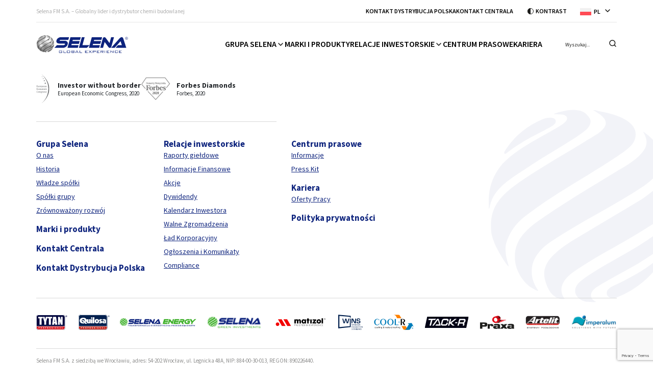

--- FILE ---
content_type: text/html; charset=UTF-8
request_url: https://selena.com/current-report/rb-18-2019/
body_size: 39988
content:
<!DOCTYPE html>

<html lang="pl-PL">

	<head>
		<!-- Google Tag Manager -->
		<script>(function(w,d,s,l,i){w[l]=w[l]||[];w[l].push({'gtm.start':
		new Date().getTime(),event:'gtm.js'});var f=d.getElementsByTagName(s)[0],
		j=d.createElement(s),dl=l!='dataLayer'?'&l='+l:'';j.async=true;j.src=
		'https://www.googletagmanager.com/gtm.js?id='+i+dl;f.parentNode.insertBefore(j,f);
		})(window,document,'script','dataLayer','GTM-P4W7T2X');</script>
		<!-- End Google Tag Manager -->

		<meta charset="UTF-8">
		<meta name="viewport" content="width=device-width, initial-scale=1.0" >
		<meta name="format-detection" content="telephone=no">
		<link rel="profile" href="https://gmpg.org/xfn/11">
		<link rel="apple-touch-icon" sizes="180x180" href="https://selena.com/wp-content/themes/selena/dist/images/favicons/apple-touch-icon.png">
		<link rel="icon" type="image/png" sizes="32x32" href="https://selena.com/wp-content/themes/selena/dist/images/favicons/favicon-32x32.png">
		<link rel="icon" type="image/png" sizes="16x16" href="https://selena.com/wp-content/themes/selena/dist/images/favicons/favicon-16x16.png">
		<link rel="manifest" href="https://selena.com/wp-content/themes/selena/dist/images/favicons/site.webmanifest">
		<link rel="mask-icon" href="https://selena.com/wp-content/themes/selena/dist/images/favicons/safari-pinned-tab.svg" color="#5bbad5">
		<meta name="msapplication-TileColor" content="#da532c">
		<meta name="theme-color" content="#ffffff">
		<meta name='robots' content='index, follow, max-image-preview:large, max-snippet:-1, max-video-preview:-1' />
<link rel="alternate" hreflang="pl" href="https://selena.com/current-report/rb-18-2019/" />
<link rel="alternate" hreflang="x-default" href="https://selena.com/current-report/rb-18-2019/" />

	<!-- This site is optimized with the Yoast SEO Premium plugin v26.7 (Yoast SEO v26.7) - https://yoast.com/wordpress/plugins/seo/ -->
	<title>RB 18/2019 - Selena FM S.A.</title>
	<meta name="description" content="Rekomendacja Zarządu Selena FM SA w sprawie dywidendy" />
	<link rel="canonical" href="https://selena.com/current-report/rb-18-2019/" />
	<meta property="og:locale" content="pl_PL" />
	<meta property="og:type" content="article" />
	<meta property="og:title" content="RB 18/2019" />
	<meta property="og:description" content="Rekomendacja Zarządu Selena FM SA w sprawie dywidendy" />
	<meta property="og:url" content="https://selena.com/current-report/rb-18-2019/" />
	<meta property="og:site_name" content="Selena FM S.A." />
	<meta property="article:publisher" content="https://www.facebook.com/SelenaWorld" />
	<meta property="article:modified_time" content="2023-06-22T08:01:41+00:00" />
	<meta name="twitter:card" content="summary_large_image" />
	<script type="application/ld+json" class="yoast-schema-graph">{"@context":"https://schema.org","@graph":[{"@type":"WebPage","@id":"https://selena.com/current-report/rb-18-2019/","url":"https://selena.com/current-report/rb-18-2019/","name":"RB 18/2019 - Selena FM S.A.","isPartOf":{"@id":"https://selena.com/#website"},"datePublished":"2019-04-29T08:00:45+00:00","dateModified":"2023-06-22T08:01:41+00:00","description":"Rekomendacja Zarządu Selena FM SA w sprawie dywidendy","breadcrumb":{"@id":"https://selena.com/current-report/rb-18-2019/#breadcrumb"},"inLanguage":"pl-PL","potentialAction":[{"@type":"ReadAction","target":["https://selena.com/current-report/rb-18-2019/"]}]},{"@type":"BreadcrumbList","@id":"https://selena.com/current-report/rb-18-2019/#breadcrumb","itemListElement":[{"@type":"ListItem","position":1,"name":"Strona główna","item":"https://selena.com/"},{"@type":"ListItem","position":2,"name":"Raporty bieżące","item":"https://selena.com/current-report/"},{"@type":"ListItem","position":3,"name":"RB 18/2019"}]},{"@type":"WebSite","@id":"https://selena.com/#website","url":"https://selena.com/","name":"Selena Group","description":"Selena FM S.A. - Globalny lider i dystrybutor chemii budowlanej","publisher":{"@id":"https://selena.com/#organization"},"potentialAction":[{"@type":"SearchAction","target":{"@type":"EntryPoint","urlTemplate":"https://selena.com/?s={search_term_string}"},"query-input":{"@type":"PropertyValueSpecification","valueRequired":true,"valueName":"search_term_string"}}],"inLanguage":"pl-PL"},{"@type":"Organization","@id":"https://selena.com/#organization","name":"Selena FM S.A.","url":"https://selena.com/","logo":{"@type":"ImageObject","inLanguage":"pl-PL","@id":"https://selena.com/#/schema/logo/image/","url":"https://selena.com/wp-content/uploads/2023/04/logo-4.png","contentUrl":"https://selena.com/wp-content/uploads/2023/04/logo-4.png","width":260,"height":52,"caption":"Selena FM S.A."},"image":{"@id":"https://selena.com/#/schema/logo/image/"},"sameAs":["https://www.facebook.com/SelenaWorld","https://www.linkedin.com/company/selenagroup/","https://www.youtube.com/c/SelenaGroup"],"email":"office@selena.com","telephone":"+48 71 78 38 290","vatID":"884-00-30-013","taxID":"0000292032"}]}</script>
	<!-- / Yoast SEO Premium plugin. -->


<link rel='dns-prefetch' href='//fonts.googleapis.com' />
<link rel="alternate" title="oEmbed (JSON)" type="application/json+oembed" href="https://selena.com/wp-json/oembed/1.0/embed?url=https%3A%2F%2Fselena.com%2Fcurrent-report%2Frb-18-2019%2F" />
<link rel="alternate" title="oEmbed (XML)" type="text/xml+oembed" href="https://selena.com/wp-json/oembed/1.0/embed?url=https%3A%2F%2Fselena.com%2Fcurrent-report%2Frb-18-2019%2F&#038;format=xml" />
<style id='wp-img-auto-sizes-contain-inline-css' type='text/css'>
img:is([sizes=auto i],[sizes^="auto," i]){contain-intrinsic-size:3000px 1500px}
/*# sourceURL=wp-img-auto-sizes-contain-inline-css */
</style>
<link rel='stylesheet' id='wp-block-library-css' href='https://selena.com/wp-includes/css/dist/block-library/style.min.css?ver=6.9' type='text/css' media='all' />
<style id='global-styles-inline-css' type='text/css'>
:root{--wp--preset--aspect-ratio--square: 1;--wp--preset--aspect-ratio--4-3: 4/3;--wp--preset--aspect-ratio--3-4: 3/4;--wp--preset--aspect-ratio--3-2: 3/2;--wp--preset--aspect-ratio--2-3: 2/3;--wp--preset--aspect-ratio--16-9: 16/9;--wp--preset--aspect-ratio--9-16: 9/16;--wp--preset--font-size--small: 13px;--wp--preset--font-size--medium: 20px;--wp--preset--font-size--large: 36px;--wp--preset--font-size--x-large: 42px;--wp--preset--font-size--11: 0.6875rem;--wp--preset--font-size--14: 0.875rem;--wp--preset--font-size--17: 1.063rem;--wp--preset--font-size--26: clamp(1.5rem, 1.5rem + ((1vw - 0.2rem) * 0.244), 1.625rem);--wp--preset--font-family--default: Source Sans Pro, arial, sans-serif;--wp--preset--spacing--20: 0.44rem;--wp--preset--spacing--30: 0.67rem;--wp--preset--spacing--40: 1rem;--wp--preset--spacing--50: 1.5rem;--wp--preset--spacing--60: 2.25rem;--wp--preset--spacing--70: 3.38rem;--wp--preset--spacing--80: 5.06rem;--wp--preset--shadow--natural: 6px 6px 9px rgba(0, 0, 0, 0.2);--wp--preset--shadow--deep: 12px 12px 50px rgba(0, 0, 0, 0.4);--wp--preset--shadow--sharp: 6px 6px 0px rgba(0, 0, 0, 0.2);--wp--preset--shadow--outlined: 6px 6px 0px -3px rgb(255, 255, 255), 6px 6px rgb(0, 0, 0);--wp--preset--shadow--crisp: 6px 6px 0px rgb(0, 0, 0);}:root { --wp--style--global--content-size: 53.063rem;--wp--style--global--wide-size: 71.25rem; }:where(body) { margin: 0; }.wp-site-blocks > .alignleft { float: left; margin-right: 2em; }.wp-site-blocks > .alignright { float: right; margin-left: 2em; }.wp-site-blocks > .aligncenter { justify-content: center; margin-left: auto; margin-right: auto; }:where(.wp-site-blocks) > * { margin-block-start: 24px; margin-block-end: 0; }:where(.wp-site-blocks) > :first-child { margin-block-start: 0; }:where(.wp-site-blocks) > :last-child { margin-block-end: 0; }:root { --wp--style--block-gap: 24px; }:root :where(.is-layout-flow) > :first-child{margin-block-start: 0;}:root :where(.is-layout-flow) > :last-child{margin-block-end: 0;}:root :where(.is-layout-flow) > *{margin-block-start: 24px;margin-block-end: 0;}:root :where(.is-layout-constrained) > :first-child{margin-block-start: 0;}:root :where(.is-layout-constrained) > :last-child{margin-block-end: 0;}:root :where(.is-layout-constrained) > *{margin-block-start: 24px;margin-block-end: 0;}:root :where(.is-layout-flex){gap: 24px;}:root :where(.is-layout-grid){gap: 24px;}.is-layout-flow > .alignleft{float: left;margin-inline-start: 0;margin-inline-end: 2em;}.is-layout-flow > .alignright{float: right;margin-inline-start: 2em;margin-inline-end: 0;}.is-layout-flow > .aligncenter{margin-left: auto !important;margin-right: auto !important;}.is-layout-constrained > .alignleft{float: left;margin-inline-start: 0;margin-inline-end: 2em;}.is-layout-constrained > .alignright{float: right;margin-inline-start: 2em;margin-inline-end: 0;}.is-layout-constrained > .aligncenter{margin-left: auto !important;margin-right: auto !important;}.is-layout-constrained > :where(:not(.alignleft):not(.alignright):not(.alignfull)){max-width: var(--wp--style--global--content-size);margin-left: auto !important;margin-right: auto !important;}.is-layout-constrained > .alignwide{max-width: var(--wp--style--global--wide-size);}body .is-layout-flex{display: flex;}.is-layout-flex{flex-wrap: wrap;align-items: center;}.is-layout-flex > :is(*, div){margin: 0;}body .is-layout-grid{display: grid;}.is-layout-grid > :is(*, div){margin: 0;}body{color: var(--wp--preset--color--text-color);font-family: var(--wp--preset--font-family--default);font-size: var(--wp--preset--font-size--normal);font-style: normal;font-weight: 400;line-height: 1.35;padding-top: 0px;padding-right: 0px;padding-bottom: 0px;padding-left: 0px;}a:where(:not(.wp-element-button)){text-decoration: underline;}:root :where(.wp-element-button, .wp-block-button__link){background-color: #32373c;border-width: 0;color: #fff;font-family: inherit;font-size: inherit;font-style: inherit;font-weight: inherit;letter-spacing: inherit;line-height: inherit;padding-top: calc(0.667em + 2px);padding-right: calc(1.333em + 2px);padding-bottom: calc(0.667em + 2px);padding-left: calc(1.333em + 2px);text-decoration: none;text-transform: inherit;}.has-small-font-size{font-size: var(--wp--preset--font-size--small) !important;}.has-medium-font-size{font-size: var(--wp--preset--font-size--medium) !important;}.has-large-font-size{font-size: var(--wp--preset--font-size--large) !important;}.has-x-large-font-size{font-size: var(--wp--preset--font-size--x-large) !important;}.has-11-font-size{font-size: var(--wp--preset--font-size--11) !important;}.has-14-font-size{font-size: var(--wp--preset--font-size--14) !important;}.has-17-font-size{font-size: var(--wp--preset--font-size--17) !important;}.has-26-font-size{font-size: var(--wp--preset--font-size--26) !important;}.has-default-font-family{font-family: var(--wp--preset--font-family--default) !important;}
/*# sourceURL=global-styles-inline-css */
</style>

<link rel='stylesheet' id='contact-form-7-css' href='https://selena.com/wp-content/plugins/contact-form-7/includes/css/styles.css?ver=6.1.4' type='text/css' media='all' />
<link rel='stylesheet' id='wpml-legacy-dropdown-click-0-css' href='https://selena.com/wp-content/plugins/sitepress-multilingual-cms/templates/language-switchers/legacy-dropdown-click/style.min.css?ver=1' type='text/css' media='all' />
<link rel='stylesheet' id='g-fonts-source-css' href='https://fonts.googleapis.com/css2?family=Source+Sans+Pro%3Aital%2Cwght%400%2C400%3B0%2C600%3B0%2C700%3B0%2C900%3B1%2C400%3B1%2C700%3B1%2C900&#038;display=swap&#038;ver=6.9' type='text/css' media='all' />
<link rel='stylesheet' id='global-css' href='https://selena.com/wp-content/themes/selena/dist/css/global.css?ver=6.9' type='text/css' media='all' />
<script type="text/javascript" id="wpml-cookie-js-extra">
/* <![CDATA[ */
var wpml_cookies = {"wp-wpml_current_language":{"value":"pl","expires":1,"path":"/"}};
var wpml_cookies = {"wp-wpml_current_language":{"value":"pl","expires":1,"path":"/"}};
//# sourceURL=wpml-cookie-js-extra
/* ]]> */
</script>
<script type="text/javascript" src="https://selena.com/wp-content/plugins/sitepress-multilingual-cms/res/js/cookies/language-cookie.js?ver=486900" id="wpml-cookie-js" defer="defer" data-wp-strategy="defer"></script>
<script type="text/javascript" id="gr-tracking-code-js-after">
/* <![CDATA[ */
(function(m, o, n, t, e, r, _){
                  m['__GetResponseAnalyticsObject'] = e;m[e] = m[e] || function() {(m[e].q = m[e].q || []).push(arguments)};
                  r = o.createElement(n);_ = o.getElementsByTagName(n)[0];r.async = 1;r.src = t;r.setAttribute('crossorigin', 'use-credentials');_.parentNode .insertBefore(r, _);
              })(window, document, 'script', 'https://ma.selena.com/script/0c8dda36-a89b-42a4-99fc-09f633496e31/ga.js', 'GrTracking');
        
               GrTracking('setDomain', 'auto');
               GrTracking('push');
//# sourceURL=gr-tracking-code-js-after
/* ]]> */
</script>
<script type="text/javascript" src="https://selena.com/wp-content/plugins/sitepress-multilingual-cms/templates/language-switchers/legacy-dropdown-click/script.min.js?ver=1" id="wpml-legacy-dropdown-click-0-js"></script>
<link rel="https://api.w.org/" href="https://selena.com/wp-json/" /><link rel="alternate" title="JSON" type="application/json" href="https://selena.com/wp-json/wp/v2/current-reports/19595" /><link rel="EditURI" type="application/rsd+xml" title="RSD" href="https://selena.com/xmlrpc.php?rsd" />
<meta name="generator" content="WordPress 6.9" />
<link rel='shortlink' href='https://selena.com/?p=19595' />
<meta name="generator" content="WPML ver:4.8.6 stt:1,3,40,2;" />

	</head>

	<body class="wp-singular current-reports-template-default single single-current-reports postid-19595 wp-embed-responsive wp-theme-selena">
		<!-- Google Tag Manager (noscript) -->
		<noscript><iframe src="https://www.googletagmanager.com/ns.html?id=GTM-P4W7T2X"
		height="0" width="0" style="display:none;visibility:hidden"></iframe></noscript>
		<!-- End Google Tag Manager (noscript) -->
		
				<div class="loading-page"></div>
		<div class="site-container">

			
			<header id="main-header" class="header">
							<div class="container">
					<div class="header__top-bar">
				<div class="header__slogan">
			Selena FM S.A. &#8211; Globalny lider i dystrybutor chemii budowlanej		</div>
		<div class="header__top-menu"><ul id="menu-top-menu" class="menu"><li id="menu-item-20459" class="menu-item menu-item-type-custom menu-item-object-custom menu-item-20459"><a href="https://tytan.com/pl/kontakt/">Kontakt Dystrybucja Polska</a></li>
<li id="menu-item-17696" class="menu-item menu-item-type-post_type menu-item-object-page menu-item-17696"><a href="https://selena.com/kontakt/">Kontakt Centrala</a></li>
</ul></div>		<button class="contrast_button">Kontrast</button>
		
<div class="wpml-ls-statics-shortcode_actions wpml-ls wpml-ls-legacy-dropdown-click js-wpml-ls-legacy-dropdown-click">
	<ul role="menu">

		<li class="wpml-ls-slot-shortcode_actions wpml-ls-item wpml-ls-item-pl wpml-ls-current-language wpml-ls-first-item wpml-ls-last-item wpml-ls-item-legacy-dropdown-click" role="none">

			<a href="#" class="js-wpml-ls-item-toggle wpml-ls-item-toggle" role="menuitem" title="Przełącz na PL">
                                                    <img
            class="wpml-ls-flag"
            src="https://selena.com/wp-content/plugins/sitepress-multilingual-cms/res/flags/pl.svg"
            alt=""
            width=22
            height=16
    /><span class="wpml-ls-native" role="menuitem">PL</span></a>

			<ul class="js-wpml-ls-sub-menu wpml-ls-sub-menu" role="menu">
							</ul>

		</li>

	</ul>
</div>
			</div>
					<div class="header__main">
				<a class="header__logo" href="https://selena.com" title="Selena FM S.A." rel="home" role="button" tabindex="0">
			<svg width="180" viewBox="0 0 180 36" fill="none" xmlns="http://www.w3.org/2000/svg" xmlns:xlink="http://www.w3.org/1999/xlink"><g clip-path="url(#a)"><path class="text" fill-rule="evenodd" clip-rule="evenodd" d="M162.235 35.75v-4.595h5.265v.618h-4.348v1.278h2.657v.608h-2.657v1.46h4.388v.63h-5.305Zm-3.314-3.969h-3.789v3.329h3.789v-1.151l.916.16v.543c0 .424-.089.71-.263.861-.177.15-.514.226-1.009.226h-3.061c-.496 0-.834-.076-1.014-.229-.179-.15-.269-.437-.269-.858v-2.42c0-.42.09-.707.269-.858.18-.153.518-.229 1.014-.229h3.061c.495 0 .832.076 1.009.226.174.151.263.437.263.86v.435l-.916.143v-1.038Zm-13.499 3.968v-4.594h.573l4.089 3.072c.094.07.193.154.298.252.105.1.213.208.324.326a4.577 4.577 0 0 1-.062-.462 8.139 8.139 0 0 1-.021-.668v-2.52h.838v4.594h-.512l-4.199-3.195a2.156 2.156 0 0 1-.091-.068 2.137 2.137 0 0 1-.461-.448c.021.14.035.288.046.445.011.159.016.344.016.56v2.706h-.838Zm-7.476 0v-4.594h5.264v.618h-4.348v1.278h2.657v.608h-2.657v1.46h4.389v.63h-5.305Zm-3.749 0h.916v-4.594h-.916v4.594Zm-8.071 0v-4.594h4.406c.409 0 .705.07.886.211.181.141.271.368.271.68v1.027c0 .309-.09.534-.271.675-.181.141-.477.21-.886.21h-.802l2.498 1.791h-1.356l-2.222-1.79h-1.608v1.79h-.916Zm4.049-3.999h-3.133v1.614h3.133c.228 0 .383-.034.466-.104.083-.07.123-.191.123-.366v-.67c0-.174-.042-.296-.127-.367-.084-.071-.238-.107-.462-.107Zm-11.524 4v-4.595h5.264v.618h-4.349v1.278h2.658v.608h-2.658v1.46h4.39v.63h-5.305Zm-7.792 0v-4.595h4.405c.409 0 .706.07.886.211.181.141.272.368.272.68v1.026c0 .31-.091.535-.272.676-.18.141-.477.21-.886.21h-3.489v1.791h-.916Zm4.049-4h-3.133v1.605h3.133c.224 0 .377-.036.462-.108.085-.073.127-.197.127-.374v-.641c0-.176-.042-.3-.127-.373-.085-.073-.238-.109-.462-.109Zm-12.379 4 2.647-2.37-2.688-2.225h1.313l1.913 1.739 1.8-1.738h1.137l-2.404 2.154 2.932 2.44h-1.313l-2.173-1.96-2.01 1.96h-1.154Zm-6.695 0v-4.595h5.265v.618h-4.348v1.278h2.657v.608h-2.657v1.46h4.389v.63h-5.306Zm-10.873 0v-4.595h.916v3.955h4.138v.64H84.96Zm-8.764 0 2.983-4.595h.977l3.036 4.594H82.19l-.7-1.129h-3.696l-.698 1.13h-.9Zm1.98-1.717h2.942l-1.473-2.351-1.469 2.35Zm-9.027 1.716v-4.594h4.405c.41 0 .706.07.886.211.182.141.272.368.272.68v.535c0 .246-.073.43-.219.552-.147.121-.376.198-.69.23.307.032.54.124.7.277.161.151.24.36.24.623v.586c0 .305-.125.53-.373.68-.251.146-.63.22-1.14.22H69.15Zm4.628-3.116v-.46c0-.152-.04-.255-.117-.313-.077-.058-.224-.087-.44-.087h-3.155v1.27h3.154c.21 0 .354-.032.436-.093.081-.06.122-.166.122-.317Zm.047 1.943v-.383c0-.209-.044-.353-.132-.431-.089-.08-.245-.12-.473-.12h-3.154v1.477h3.154c.23 0 .39-.039.476-.118.087-.078.13-.22.13-.425Zm-13.78-2.333c0-.419.088-.703.267-.858.178-.153.517-.23 1.017-.23h3.778c.493 0 .828.076 1.006.229.178.151.266.437.266.859v2.419c0 .424-.088.71-.266.861-.178.15-.513.226-1.006.226h-3.779c-.5 0-.838-.077-1.016-.23-.179-.154-.267-.439-.267-.857v-2.42Zm.911 2.867h4.524v-3.33h-4.524v3.329Zm-7.566.64v-4.595h.916v3.955h4.137v.64H53.39Zm-3.531-3.969h-4.28v3.329h4.28v-1.346h-2.214v-.587h3.124v1.486c0 .42-.09.707-.268.857-.18.153-.519.23-1.015.23h-3.535c-.501 0-.838-.078-1.017-.23-.178-.155-.266-.44-.266-.857v-2.42c0-.417.088-.703.267-.858.178-.153.515-.23 1.016-.23h3.535c.49 0 .826.075 1.01.224.182.15.273.42.273.812v.112l-.91.154v-.676ZM64.45 4.877l-1.66 5.435H47.223c-.677 0-1.097.281-1.253.843-.155.562.107.843.785.843h9.12c2.17 0 3.811.62 4.925 1.86 1.143 1.318 1.424 3.023.844 5.116-.574 2.074-1.8 3.75-3.678 5.029-1.763 1.22-3.738 1.83-5.924 1.83H35.643l5.075-5.405h12.82a4.08 4.08 0 0 0 1.663-.35c.676-.29 1.084-.687 1.224-1.191.145-.523-.043-.92-.564-1.192-.394-.194-.89-.29-1.485-.29h-9.118c-2.022 0-3.56-.543-4.619-1.629-1.135-1.162-1.437-2.703-.906-4.621.537-1.938 1.696-3.488 3.475-4.65 1.659-1.085 3.499-1.628 5.52-1.628H64.45Zm58.939 20.957h-20.216l5.805-20.957h20.216l-1.506 5.435h-14.155l-.611 2.21h14.155l-1.442 5.202-.202.204h-14.009l-.692 2.5h14.155l-1.498 5.406Zm-41.878 0H61.295L67.1 4.877h20.216l-1.506 5.435H71.655l-.612 2.21h14.155l-1.441 5.202-.203.204H69.545l-.692 2.5h14.155l-1.497 5.406Zm23.007-5.406-5.1 5.406H83.59l5.805-20.957h5.541l-4.307 15.55h13.889Zm42.891 2.703c-.527 1.898-1.527 2.848-3.001 2.848-1.06 0-1.941-.465-2.644-1.395l-7.643-10.26-3.189 11.51h-5.565l5.056-18.254c.215-.775.603-1.415 1.165-1.918.562-.504 1.232-.756 2.011-.756 1.01 0 1.83.417 2.461 1.25l7.643 10.26 3.196-11.54h5.566l-5.056 18.255Zm8.111 2.703 4.86-5.436h7.479l-2.561-7.528-11.667 12.964h-6.882l16.64-18.632a8.06 8.06 0 0 1 1.967-1.628c.852-.503 1.609-.755 2.271-.755.68 0 1.297.252 1.853.755.489.446.836.988 1.04 1.628l6.045 18.632H155.52Z" fill="#fff"/><path fill="url(#b)" d="M0 0h35.869v35.712H0z"/><path class="text" fill-rule="evenodd" clip-rule="evenodd" d="M177.032 4.37c.446 0 .881.114 1.307.343.424.23.756.557.993.984.237.426.357.87.357 1.334 0 .458-.117.898-.352 1.32a2.466 2.466 0 0 1-.983.985 2.678 2.678 0 0 1-1.322.352 2.68 2.68 0 0 1-1.324-.352 2.468 2.468 0 0 1-.984-.985 2.668 2.668 0 0 1-.353-1.32c0-.463.119-.908.357-1.334.238-.427.571-.754.996-.984a2.729 2.729 0 0 1 1.308-.343Zm0 .44a2.27 2.27 0 0 0-1.091.288c-.354.19-.63.465-.83.82-.2.356-.3.726-.3 1.113 0 .382.099.749.295 1.1.196.351.47.625.823.821.352.196.719.295 1.103.295.382 0 .75-.099 1.103-.295.352-.196.625-.47.82-.821.195-.351.292-.718.292-1.1 0-.387-.099-.757-.297-1.113a2.046 2.046 0 0 0-.83-.82 2.275 2.275 0 0 0-1.088-.288Zm-1.167 3.69V5.638h.983c.337 0 .579.025.73.078.15.053.269.146.359.277a.741.741 0 0 1 .134.42c0 .21-.075.39-.224.546a.888.888 0 0 1-.594.26.759.759 0 0 1 .243.152c.115.113.256.302.423.568l.349.56h-.564l-.254-.452c-.2-.354-.359-.576-.482-.665-.084-.066-.208-.099-.37-.099h-.271V8.5h-.462Zm.462-1.61h.56c.268 0 .45-.04.548-.12a.391.391 0 0 0 .146-.318.388.388 0 0 0-.071-.227.417.417 0 0 0-.195-.15c-.084-.033-.238-.049-.464-.049h-.524v.864Z" fill="#fff"/></g><defs><clipPath id="a"><path fill="#fff" d="M0 0h180v36H0z"/></clipPath><pattern id="b" patternContentUnits="objectBoundingBox" width="1" height="1"><use xlink:href="#c" transform="scale(.0069 .00694)"/></pattern><image id="c" width="145" height="144" xlink:href="[data-uri]"/></defs></svg>		</a>
				<nav id="js-main-navbar" class="header__navigation">
		<ul id="menu-main-menu" class="menu"><li id="menu-item-17690" class="menu-item menu-item-type-post_type menu-item-object-page menu-item-has-children menu-item-17690"><a href="https://selena.com/grupa-selena/">Grupa Selena</a>
<ul class="sub-menu">
	<li id="menu-item-17692" class="menu-item menu-item-type-post_type menu-item-object-page menu-item-17692"><a href="https://selena.com/grupa-selena/o-nas/">O nas</a></li>
	<li id="menu-item-17691" class="menu-item menu-item-type-post_type menu-item-object-page menu-item-17691"><a href="https://selena.com/grupa-selena/historia/">Historia</a></li>
	<li id="menu-item-17694" class="menu-item menu-item-type-post_type menu-item-object-page menu-item-17694"><a href="https://selena.com/grupa-selena/wladze-spolki/">Władze spółki</a></li>
	<li id="menu-item-17693" class="menu-item menu-item-type-post_type menu-item-object-page menu-item-17693"><a href="https://selena.com/grupa-selena/spolki-grupy/">Spółki Grupy</a></li>
	<li id="menu-item-17695" class="menu-item menu-item-type-post_type menu-item-object-page menu-item-17695"><a href="https://selena.com/zrownowazony-rozwoj/">Zrównoważony rozwój</a></li>
	<li id="menu-item-24289" class="menu-item menu-item-type-post_type menu-item-object-page menu-item-24289"><a href="https://selena.com/grupa-selena/sponsoring-i-filantropia/">Sponsoring i filantropia</a></li>
</ul>
</li>
<li id="menu-item-17676" class="menu-item menu-item-type-post_type menu-item-object-page menu-item-17676"><a href="https://selena.com/marki-i-produkty/">Marki i produkty</a></li>
<li id="menu-item-17679" class="menu-item menu-item-type-post_type menu-item-object-page menu-item-has-children menu-item-17679"><a href="https://selena.com/relacje-inwestorskie/">Relacje inwestorskie</a>
<ul class="sub-menu">
	<li id="menu-item-17687" class="menu-item menu-item-type-post_type menu-item-object-page menu-item-17687"><a href="https://selena.com/relacje-inwestorskie/raporty-gieldowe/">Raporty giełdowe</a></li>
	<li id="menu-item-17680" class="menu-item menu-item-type-post_type menu-item-object-page menu-item-17680"><a href="https://selena.com/relacje-inwestorskie/akcje/">Akcje</a></li>
	<li id="menu-item-17683" class="menu-item menu-item-type-post_type menu-item-object-page menu-item-17683"><a href="https://selena.com/relacje-inwestorskie/informacje-finansowe/">Informacje finansowe</a></li>
	<li id="menu-item-19794" class="menu-item menu-item-type-post_type menu-item-object-page menu-item-19794"><a href="https://selena.com/relacje-inwestorskie/dywidendy/">Dywidendy</a></li>
	<li id="menu-item-17684" class="menu-item menu-item-type-post_type menu-item-object-page menu-item-17684"><a href="https://selena.com/relacje-inwestorskie/kalendarz-inwestorski/">Kalendarz inwestorski</a></li>
	<li id="menu-item-17685" class="menu-item menu-item-type-post_type menu-item-object-page menu-item-17685"><a href="https://selena.com/relacje-inwestorskie/lad-korporacyjny/">Ład korporacyjny</a></li>
	<li id="menu-item-17686" class="menu-item menu-item-type-post_type menu-item-object-page menu-item-17686"><a href="https://selena.com/relacje-inwestorskie/ogloszenia-i-komunikaty/">Ogłoszenia i komunikaty</a></li>
	<li id="menu-item-17688" class="menu-item menu-item-type-post_type menu-item-object-page menu-item-17688"><a href="https://selena.com/relacje-inwestorskie/walne-zgromadzenia/">Walne zgromadzenia</a></li>
	<li id="menu-item-17681" class="menu-item menu-item-type-post_type menu-item-object-page menu-item-17681"><a href="https://selena.com/relacje-inwestorskie/compilance/">Compliance</a></li>
</ul>
</li>
<li id="menu-item-18230" class="menu-item menu-item-type-post_type menu-item-object-page menu-item-18230"><a href="https://selena.com/centrum-prasowe/">Centrum prasowe</a></li>
<li id="menu-item-17689" class="menu-item menu-item-type-post_type menu-item-object-page menu-item-17689"><a href="https://selena.com/kariera/">Kariera</a></li>
</ul>		<div class="header__mobile-menu-footer">
			<div class="header__lang-search">
				
<div class="wpml-ls-statics-shortcode_actions wpml-ls wpml-ls-legacy-dropdown-click js-wpml-ls-legacy-dropdown-click">
	<ul role="menu">

		<li class="wpml-ls-slot-shortcode_actions wpml-ls-item wpml-ls-item-pl wpml-ls-current-language wpml-ls-first-item wpml-ls-last-item wpml-ls-item-legacy-dropdown-click" role="none">

			<a href="#" class="js-wpml-ls-item-toggle wpml-ls-item-toggle" role="menuitem" title="Przełącz na PL">
                                                    <img
            class="wpml-ls-flag"
            src="https://selena.com/wp-content/plugins/sitepress-multilingual-cms/res/flags/pl.svg"
            alt=""
            width=22
            height=16
    /><span class="wpml-ls-native" role="menuitem">PL</span></a>

			<ul class="js-wpml-ls-sub-menu wpml-ls-sub-menu" role="menu">
							</ul>

		</li>

	</ul>
</div>
		<form role="search" method="get" class="search-form" action="/">
			<label>
				<input type="search" class="search-field" placeholder="Wyszukaj..." value="" name="s">
			</label>
			<input type="submit" class="search-submit" value="Szukaj">
		</form>
					</div>
			<div class="header__mobile-footer-buttons">
				<a href="https://selena.com/kontakt/">Kontakt</a>
						<button class="contrast_button">Kontrast</button>
					</div>
			<div class="header__mobile-slogan">
				Selena FM S.A. &#8211; Globalny lider i dystrybutor chemii budowlanej			</div>
		</div>
				</nav>
				<form role="search" method="get" class="search-form" action="/">
			<label>
				<input type="search" class="search-field" placeholder="Wyszukaj..." value="" name="s">
			</label>
			<input type="submit" class="search-submit" value="Szukaj">
		</form>
					<button class="header__mobile-button" id="js-mobile-button"></button>
					</div>
					</div>
					</header>

			
<div class="container">

	
	<main>
		
																								
			</main>

	
	
</div>

				
				<footer class="footer">
					<div class="container">
									<div class="footer__top">
				<a class="footer__logo" href="https://selena.com" title="Selena FM S.A." rel="home" role="button" tabindex="0">
			<img class="footer-logo-img" src="https://selena.com/wp-content/themes/selena/dist/images/logo.png" width="180" height="36" alt="logo">
		</a>
					<div class="footer__social-links">
											<a href="https://www.facebook.com/SelenaWorld" class="footer__social-link">
							<img width="150" height="150" src="https://selena.com/wp-content/uploads/2022/12/facebook.svg" class="footer__social-ico" alt="" decoding="async" loading="lazy" />							</a>
													<a href="https://www.linkedin.com/company/selenagroup/" class="footer__social-link">
							<img width="150" height="150" src="https://selena.com/wp-content/uploads/2022/12/linkedin.svg" class="footer__social-ico" alt="" decoding="async" loading="lazy" />							</a>
													<a href="https://www.youtube.com/c/SelenaGroup" class="footer__social-link">
							<img width="150" height="150" src="https://selena.com/wp-content/uploads/2022/12/youtube.svg" class="footer__social-ico" alt="" decoding="async" loading="lazy" />							</a>
													<a href="https://x.com/SelenaGrou98002" class="footer__social-link">
							<img width="150" height="150" src="https://selena.com/wp-content/uploads/2024/09/x.svg" class="footer__social-ico" alt="X" decoding="async" loading="lazy" />							</a>
									</div>
						</div>
					<div class="footer__text">
				Selena - wyróżniany i nagradzany producent i dostawca chemii budowlanej			</div>
						<div class="footer__badges">
							<div class="footer__badge-wrapper">
						<img width="68" height="150" src="https://selena.com/wp-content/uploads/2022/12/inwestor.svg" class="footer__badge-icon" alt="" decoding="async" loading="lazy" />						<div class="footer__badge-title">
							Investor without border						</div>
						<div class="footer__badge-description">
							European Economic Congress, 2020						</div>
					</div>
										<div class="footer__badge-wrapper">
						<img width="136" height="150" src="https://selena.com/wp-content/uploads/2022/12/forbes.svg" class="footer__badge-icon" alt="" decoding="async" loading="lazy" />						<div class="footer__badge-title">
							Forbes Diamonds						</div>
						<div class="footer__badge-description">
							Forbes, 2020						</div>
					</div>
								</div>
					<div class="footer__links">
		<div class="footer__footer-menu footer__footer-menu--desktop"><ul id="menu-footer-menu-1" class="menu"><li id="menu-item-17697" class="menu-item menu-item-type-post_type menu-item-object-page menu-item-has-children menu-item-17697"><a href="https://selena.com/grupa-selena/">Grupa Selena</a>
<ul class="sub-menu">
	<li id="menu-item-17699" class="menu-item menu-item-type-post_type menu-item-object-page menu-item-17699"><a href="https://selena.com/grupa-selena/o-nas/">O nas</a></li>
	<li id="menu-item-17698" class="menu-item menu-item-type-post_type menu-item-object-page menu-item-17698"><a href="https://selena.com/grupa-selena/historia/">Historia</a></li>
	<li id="menu-item-17701" class="menu-item menu-item-type-post_type menu-item-object-page menu-item-17701"><a href="https://selena.com/grupa-selena/wladze-spolki/">Władze spółki</a></li>
	<li id="menu-item-17700" class="menu-item menu-item-type-post_type menu-item-object-page menu-item-17700"><a href="https://selena.com/grupa-selena/spolki-grupy/">Spółki grupy</a></li>
	<li id="menu-item-18406" class="menu-item menu-item-type-post_type menu-item-object-page menu-item-18406"><a href="https://selena.com/zrownowazony-rozwoj/">Zrównoważony rozwój</a></li>
</ul>
</li>
<li id="menu-item-17703" class="menu-item menu-item-type-post_type menu-item-object-page menu-item-17703"><a href="https://selena.com/marki-i-produkty/">Marki i produkty</a></li>
<li id="menu-item-17702" class="menu-item menu-item-type-post_type menu-item-object-page menu-item-17702"><a href="https://selena.com/kontakt/">Kontakt Centrala</a></li>
<li id="menu-item-20460" class="menu-item menu-item-type-custom menu-item-object-custom menu-item-20460"><a href="https://tytan.com/pl/kontakt/">Kontakt Dystrybucja Polska</a></li>
</ul></div><div class="footer__footer-menu footer__footer-menu--desktop"><ul id="menu-footer-menu-2" class="menu"><li id="menu-item-130" class="menu-item menu-item-type-custom menu-item-object-custom menu-item-has-children menu-item-130"><a href="https://selena.com/relacje-inwestorskie/">Relacje inwestorskie</a>
<ul class="sub-menu">
	<li id="menu-item-18405" class="menu-item menu-item-type-post_type menu-item-object-page menu-item-18405"><a href="https://selena.com/relacje-inwestorskie/raporty-gieldowe/">Raporty giełdowe</a></li>
	<li id="menu-item-132" class="menu-item menu-item-type-custom menu-item-object-custom menu-item-132"><a href="https://selena.com/relacje-inwestorskie/informacje-finansowe/">Informacje Finansowe</a></li>
	<li id="menu-item-133" class="menu-item menu-item-type-custom menu-item-object-custom menu-item-133"><a href="https://selena.com/relacje-inwestorskie/akcje/">Akcje</a></li>
	<li id="menu-item-134" class="menu-item menu-item-type-custom menu-item-object-custom menu-item-134"><a href="https://selena.com/relacje-inwestorskie/dywidendy/">Dywidendy</a></li>
	<li id="menu-item-135" class="menu-item menu-item-type-custom menu-item-object-custom menu-item-135"><a href="https://selena.com/relacje-inwestorskie/kalendarz-inwestorski/">Kalendarz Inwestora</a></li>
	<li id="menu-item-136" class="menu-item menu-item-type-custom menu-item-object-custom menu-item-136"><a href="https://selena.com/relacje-inwestorskie/walne-zgromadzenia/">Walne Zgromadzenia</a></li>
	<li id="menu-item-137" class="menu-item menu-item-type-custom menu-item-object-custom menu-item-137"><a href="https://selena.com/relacje-inwestorskie/lad-korporacyjny/">Ład Korporacyjny</a></li>
	<li id="menu-item-138" class="menu-item menu-item-type-custom menu-item-object-custom menu-item-138"><a href="https://selena.com/relacje-inwestorskie/ogloszenia-i-komunikaty/">Ogłoszenia i Komunikaty</a></li>
	<li id="menu-item-139" class="menu-item menu-item-type-custom menu-item-object-custom menu-item-139"><a href="https://selena.com/relacje-inwestorskie/compilance/">Compliance</a></li>
</ul>
</li>
</ul></div><div class="footer__footer-menu footer__footer-menu--desktop"><ul id="menu-footer-menu-3" class="menu"><li id="menu-item-18233" class="menu-item menu-item-type-post_type menu-item-object-page menu-item-has-children menu-item-18233"><a href="https://selena.com/centrum-prasowe/">Centrum prasowe</a>
<ul class="sub-menu">
	<li id="menu-item-18235" class="menu-item menu-item-type-post_type menu-item-object-page menu-item-18235"><a href="https://selena.com/centrum-prasowe/informacje-prasowe/">Informacje</a></li>
	<li id="menu-item-18234" class="menu-item menu-item-type-post_type menu-item-object-page menu-item-18234"><a href="https://selena.com/centrum-prasowe/press-kit/">Press Kit</a></li>
</ul>
</li>
<li id="menu-item-17715" class="menu-item menu-item-type-post_type menu-item-object-page menu-item-has-children menu-item-17715"><a href="https://selena.com/kariera/">Kariera</a>
<ul class="sub-menu">
	<li id="menu-item-145" class="menu-item menu-item-type-custom menu-item-object-custom menu-item-145"><a href="https://selena.com/kariera/oferty-pracy/">Oferty Pracy</a></li>
</ul>
</li>
<li id="menu-item-17714" class="menu-item menu-item-type-post_type menu-item-object-page menu-item-privacy-policy menu-item-17714"><a rel="privacy-policy" href="https://selena.com/polityka-prywatnosci/">Polityka prywatności</a></li>
</ul></div><div class="footer__footer-menu footer__footer-menu--mobile"><ul id="menu-footer-menu-mobile" class="menu"><li id="menu-item-19977" class="menu-item menu-item-type-post_type menu-item-object-page menu-item-has-children menu-item-19977"><a href="https://selena.com/grupa-selena/">Grupa Selena</a>
<ul class="sub-menu">
	<li id="menu-item-19978" class="menu-item menu-item-type-post_type menu-item-object-page menu-item-19978"><a href="https://selena.com/grupa-selena/o-nas/">O nas</a></li>
	<li id="menu-item-19979" class="menu-item menu-item-type-post_type menu-item-object-page menu-item-19979"><a href="https://selena.com/grupa-selena/historia/">Historia</a></li>
	<li id="menu-item-19980" class="menu-item menu-item-type-post_type menu-item-object-page menu-item-19980"><a href="https://selena.com/grupa-selena/wladze-spolki/">Władze spółki</a></li>
	<li id="menu-item-19981" class="menu-item menu-item-type-post_type menu-item-object-page menu-item-19981"><a href="https://selena.com/grupa-selena/spolki-grupy/">Spółki grupy</a></li>
	<li id="menu-item-19982" class="menu-item menu-item-type-post_type menu-item-object-page menu-item-19982"><a href="https://selena.com/zrownowazony-rozwoj/">Zrównoważony rozwój</a></li>
</ul>
</li>
<li id="menu-item-19983" class="menu-item menu-item-type-post_type menu-item-object-page menu-item-has-children menu-item-19983"><a href="https://selena.com/relacje-inwestorskie/">Relacje inwestorskie</a>
<ul class="sub-menu">
	<li id="menu-item-19984" class="menu-item menu-item-type-post_type menu-item-object-page menu-item-19984"><a href="https://selena.com/relacje-inwestorskie/raporty-gieldowe/">Raporty giełdowe</a></li>
	<li id="menu-item-19985" class="menu-item menu-item-type-custom menu-item-object-custom menu-item-19985"><a href="https://selena.com/relacje-inwestorskie/informacje-finansowe/">Infromacje Finansowe</a></li>
	<li id="menu-item-19986" class="menu-item menu-item-type-custom menu-item-object-custom menu-item-19986"><a href="https://selena.com/relacje-inwestorskie/akcje/">Akcje</a></li>
	<li id="menu-item-19987" class="menu-item menu-item-type-custom menu-item-object-custom menu-item-19987"><a href="https://selena.com/relacje-inwestorskie/dywidendy/">Dywidendy</a></li>
	<li id="menu-item-19988" class="menu-item menu-item-type-custom menu-item-object-custom menu-item-19988"><a href="https://selena.com/relacje-inwestorskie/kalendarz-inwestorski/">Kalendarz Inwestora</a></li>
	<li id="menu-item-19989" class="menu-item menu-item-type-custom menu-item-object-custom menu-item-19989"><a href="https://selena.com/relacje-inwestorskie/walne-zgromadzenia/">Walne Zgromadzenia</a></li>
	<li id="menu-item-19990" class="menu-item menu-item-type-custom menu-item-object-custom menu-item-19990"><a href="https://selena.com/relacje-inwestorskie/lad-korporacyjny/">Ład Korporacyjny</a></li>
	<li id="menu-item-19991" class="menu-item menu-item-type-custom menu-item-object-custom menu-item-19991"><a href="https://selena.com/relacje-inwestorskie/ogloszenia-i-komunikaty/">Ogłoszenia i Komuniakty</a></li>
	<li id="menu-item-19992" class="menu-item menu-item-type-custom menu-item-object-custom menu-item-19992"><a href="https://selena.com/relacje-inwestorskie/compilance/">Compilance</a></li>
</ul>
</li>
<li id="menu-item-19993" class="menu-item menu-item-type-post_type menu-item-object-page menu-item-19993"><a href="https://selena.com/marki-i-produkty/">Marki i produkty</a></li>
<li id="menu-item-19994" class="menu-item menu-item-type-post_type menu-item-object-page menu-item-has-children menu-item-19994"><a href="https://selena.com/centrum-prasowe/">Centrum prasowe</a>
<ul class="sub-menu">
	<li id="menu-item-19995" class="menu-item menu-item-type-post_type menu-item-object-page menu-item-19995"><a href="https://selena.com/centrum-prasowe/informacje-prasowe/">Informacje</a></li>
	<li id="menu-item-19996" class="menu-item menu-item-type-post_type menu-item-object-page menu-item-19996"><a href="https://selena.com/centrum-prasowe/press-kit/">Press Kit</a></li>
</ul>
</li>
<li id="menu-item-19997" class="menu-item menu-item-type-post_type menu-item-object-page menu-item-19997"><a href="https://selena.com/kariera/">Kariera</a></li>
<li id="menu-item-19999" class="menu-item menu-item-type-post_type menu-item-object-page menu-item-19999"><a href="https://selena.com/kontakt/">Kontakt</a></li>
<li id="menu-item-19998" class="menu-item menu-item-type-post_type menu-item-object-page menu-item-privacy-policy menu-item-19998"><a rel="privacy-policy" href="https://selena.com/polityka-prywatnosci/">Polityka prywatności</a></li>
</ul></div>			</div>
					<div class="footer__logotypes">
						<a 
					href="https://tytan.com/"
					target="_blank"					class="footer__logotype-link"
					>
					<img width="65" height="32" src="https://selena.com/wp-content/uploads/2023/05/tytan-logo-1.svg" class="footer__logotype" alt="Tytan Professional logo" decoding="async" loading="lazy" />				</a>
								<a 
					href="https://quilosa.com/"
					target="_blank"					class="footer__logotype-link"
					>
					<img width="66" height="32" src="https://selena.com/wp-content/uploads/2023/05/47829_41123V01_Quilosa_Professional_logo_RGB.svg" class="footer__logotype" alt="Quilosa Professional logo" decoding="async" loading="lazy" />				</a>
								<a 
					href="https://selenaenergy.com/"
					target="_blank"					class="footer__logotype-link"
					>
					<img width="300" height="60" src="https://selena.com/wp-content/uploads/2024/09/logo-ENERGY.svg" class="footer__logotype" alt="Selena Energy logo" decoding="async" loading="lazy" />				</a>
								<a 
					href="https://selenagreeninvestments.pl/"
					target="_blank"					class="footer__logotype-link"
					>
					<img width="113" height="32" src="https://selena.com/wp-content/uploads/2023/05/logo-GI.svg" class="footer__logotype" alt="" decoding="async" loading="lazy" />				</a>
								<a 
					href="https://matizol.com/pl/"
					target="_blank"					class="footer__logotype-link"
					>
					<img width="219" height="60" src="https://selena.com/wp-content/uploads/2023/05/MATIZOL-2023_2.png" class="footer__logotype" alt="" decoding="async" loading="lazy" srcset="https://selena.com/wp-content/uploads/2023/05/MATIZOL-2023_2.png 219w, https://selena.com/wp-content/uploads/2023/05/MATIZOL-2023_2-145x40.png 145w, https://selena.com/wp-content/uploads/2023/05/MATIZOL-2023_2-160x44.png 160w" sizes="auto, (max-width: 219px) 100vw, 219px" />				</a>
								<a 
					href="https://wins.tytan.com/"
					target="_blank"					class="footer__logotype-link"
					>
					<img width="51" height="32" src="https://selena.com/wp-content/uploads/2023/05/WINS-logo_claim-RGB.svg" class="footer__logotype" alt="" decoding="async" loading="lazy" />				</a>
								<a 
					href="https://cool-r.pl/"
					target="_blank"					class="footer__logotype-link"
					>
					<img width="85" height="32" src="https://selena.com/wp-content/uploads/2023/05/47829_41123V01_COOL-R_logo_RGB.svg" class="footer__logotype" alt="COOL-R logo" decoding="async" loading="lazy" />				</a>
								<a 
					href="https://tack-r.pl/"
					target="_blank"					class="footer__logotype-link"
					>
					<img width="92" height="32" src="https://selena.com/wp-content/uploads/2023/05/Group-1743.svg" class="footer__logotype" alt="TACK-R logo" decoding="async" loading="lazy" />				</a>
								<a 
					href="https://praxa.pl/"
					target="_blank"					class="footer__logotype-link"
					>
					<img width="74" height="32" src="https://selena.com/wp-content/uploads/2023/05/47829_41123V01_praxa_logo_RGB.svg" class="footer__logotype" alt="PRAXA logo" decoding="async" loading="lazy" />				</a>
								<a 
					href="https://www.artelit.pl/"
					target="_blank"					class="footer__logotype-link"
					>
					<img width="73" height="32" src="https://selena.com/wp-content/uploads/2023/05/Group-1954.svg" class="footer__logotype" alt="Artelit Professional logo" decoding="async" loading="lazy" />				</a>
								<a 
					href="https://www.imperalum.com/en/"
					target="_blank"					class="footer__logotype-link"
					>
					<img width="210" height="70" src="https://selena.com/wp-content/uploads/2023/12/Imperalum-slogan-cores.png" class="footer__logotype" alt="Imperalum logo" decoding="async" loading="lazy" srcset="https://selena.com/wp-content/uploads/2023/12/Imperalum-slogan-cores.png 210w, https://selena.com/wp-content/uploads/2023/12/Imperalum-slogan-cores-145x48.png 145w, https://selena.com/wp-content/uploads/2023/12/Imperalum-slogan-cores-160x53.png 160w" sizes="auto, (max-width: 210px) 100vw, 210px" />				</a>
							</div>
					<div class="footer__extra-text">Selena FM S.A. z siedzibą we Wrocławiu, adres: 54-202 Wrocław, ul. Legnicka 48A, NIP: 884-00-30-013, REGON: 890226440.<br />
<br />
Wpisana do rejestru przedsiębiorców prowadzonego przez Sąd Rejonowy dla Wrocławia-Fabrycznej we Wrocławiu, VI Wydział Gospodarczy Krajowego Rejestru Sądowego pod numerem KRS: 0000292032.<br />
Kapitał zakładowy: 1 141 700,00 zł. Spółka jest częścią Grupy Selena.</div>
						<div class="footer__copyright">
					<span>Copyright © 2025 Selena Group. All Rights Reserved.</span>
						</div>
							</div>
				</footer>

				
			</div><!-- End of site-container, from header.php -->

				<script type="speculationrules">
{"prefetch":[{"source":"document","where":{"and":[{"href_matches":"/*"},{"not":{"href_matches":["/wp-*.php","/wp-admin/*","/wp-content/uploads/*","/wp-content/*","/wp-content/plugins/*","/wp-content/themes/selena/*","/*\\?(.+)"]}},{"not":{"selector_matches":"a[rel~=\"nofollow\"]"}},{"not":{"selector_matches":".no-prefetch, .no-prefetch a"}}]},"eagerness":"conservative"}]}
</script>
<script type="text/javascript" src="https://selena.com/wp-includes/js/dist/hooks.min.js?ver=dd5603f07f9220ed27f1" id="wp-hooks-js"></script>
<script type="text/javascript" src="https://selena.com/wp-includes/js/dist/i18n.min.js?ver=c26c3dc7bed366793375" id="wp-i18n-js"></script>
<script type="text/javascript" id="wp-i18n-js-after">
/* <![CDATA[ */
wp.i18n.setLocaleData( { 'text direction\u0004ltr': [ 'ltr' ] } );
//# sourceURL=wp-i18n-js-after
/* ]]> */
</script>
<script type="text/javascript" src="https://selena.com/wp-content/plugins/contact-form-7/includes/swv/js/index.js?ver=6.1.4" id="swv-js"></script>
<script type="text/javascript" id="contact-form-7-js-translations">
/* <![CDATA[ */
( function( domain, translations ) {
	var localeData = translations.locale_data[ domain ] || translations.locale_data.messages;
	localeData[""].domain = domain;
	wp.i18n.setLocaleData( localeData, domain );
} )( "contact-form-7", {"translation-revision-date":"2025-12-11 12:03:49+0000","generator":"GlotPress\/4.0.3","domain":"messages","locale_data":{"messages":{"":{"domain":"messages","plural-forms":"nplurals=3; plural=(n == 1) ? 0 : ((n % 10 >= 2 && n % 10 <= 4 && (n % 100 < 12 || n % 100 > 14)) ? 1 : 2);","lang":"pl"},"This contact form is placed in the wrong place.":["Ten formularz kontaktowy zosta\u0142 umieszczony w niew\u0142a\u015bciwym miejscu."],"Error:":["B\u0142\u0105d:"]}},"comment":{"reference":"includes\/js\/index.js"}} );
//# sourceURL=contact-form-7-js-translations
/* ]]> */
</script>
<script type="text/javascript" id="contact-form-7-js-before">
/* <![CDATA[ */
var wpcf7 = {
    "api": {
        "root": "https:\/\/selena.com\/wp-json\/",
        "namespace": "contact-form-7\/v1"
    }
};
//# sourceURL=contact-form-7-js-before
/* ]]> */
</script>
<script type="text/javascript" src="https://selena.com/wp-content/plugins/contact-form-7/includes/js/index.js?ver=6.1.4" id="contact-form-7-js"></script>
<script type="text/javascript" src="https://selena.com/wp-content/themes/selena/dist/js/app.js?ver=1" id="app-js"></script>
<script type="text/javascript" src="https://www.google.com/recaptcha/api.js?render=6LctOuwoAAAAAMGSJOQWUy7-LmVZOzrgeZa4Qgbt&amp;ver=3.0" id="google-recaptcha-js"></script>
<script type="text/javascript" src="https://selena.com/wp-includes/js/dist/vendor/wp-polyfill.min.js?ver=3.15.0" id="wp-polyfill-js"></script>
<script type="text/javascript" id="wpcf7-recaptcha-js-before">
/* <![CDATA[ */
var wpcf7_recaptcha = {
    "sitekey": "6LctOuwoAAAAAMGSJOQWUy7-LmVZOzrgeZa4Qgbt",
    "actions": {
        "homepage": "homepage",
        "contactform": "contactform"
    }
};
//# sourceURL=wpcf7-recaptcha-js-before
/* ]]> */
</script>
<script type="text/javascript" src="https://selena.com/wp-content/plugins/contact-form-7/modules/recaptcha/index.js?ver=6.1.4" id="wpcf7-recaptcha-js"></script>

	</body>

</html>


--- FILE ---
content_type: text/html; charset=utf-8
request_url: https://www.google.com/recaptcha/api2/anchor?ar=1&k=6LctOuwoAAAAAMGSJOQWUy7-LmVZOzrgeZa4Qgbt&co=aHR0cHM6Ly9zZWxlbmEuY29tOjQ0Mw..&hl=en&v=PoyoqOPhxBO7pBk68S4YbpHZ&size=invisible&anchor-ms=20000&execute-ms=30000&cb=3rsnercsq1jd
body_size: 48489
content:
<!DOCTYPE HTML><html dir="ltr" lang="en"><head><meta http-equiv="Content-Type" content="text/html; charset=UTF-8">
<meta http-equiv="X-UA-Compatible" content="IE=edge">
<title>reCAPTCHA</title>
<style type="text/css">
/* cyrillic-ext */
@font-face {
  font-family: 'Roboto';
  font-style: normal;
  font-weight: 400;
  font-stretch: 100%;
  src: url(//fonts.gstatic.com/s/roboto/v48/KFO7CnqEu92Fr1ME7kSn66aGLdTylUAMa3GUBHMdazTgWw.woff2) format('woff2');
  unicode-range: U+0460-052F, U+1C80-1C8A, U+20B4, U+2DE0-2DFF, U+A640-A69F, U+FE2E-FE2F;
}
/* cyrillic */
@font-face {
  font-family: 'Roboto';
  font-style: normal;
  font-weight: 400;
  font-stretch: 100%;
  src: url(//fonts.gstatic.com/s/roboto/v48/KFO7CnqEu92Fr1ME7kSn66aGLdTylUAMa3iUBHMdazTgWw.woff2) format('woff2');
  unicode-range: U+0301, U+0400-045F, U+0490-0491, U+04B0-04B1, U+2116;
}
/* greek-ext */
@font-face {
  font-family: 'Roboto';
  font-style: normal;
  font-weight: 400;
  font-stretch: 100%;
  src: url(//fonts.gstatic.com/s/roboto/v48/KFO7CnqEu92Fr1ME7kSn66aGLdTylUAMa3CUBHMdazTgWw.woff2) format('woff2');
  unicode-range: U+1F00-1FFF;
}
/* greek */
@font-face {
  font-family: 'Roboto';
  font-style: normal;
  font-weight: 400;
  font-stretch: 100%;
  src: url(//fonts.gstatic.com/s/roboto/v48/KFO7CnqEu92Fr1ME7kSn66aGLdTylUAMa3-UBHMdazTgWw.woff2) format('woff2');
  unicode-range: U+0370-0377, U+037A-037F, U+0384-038A, U+038C, U+038E-03A1, U+03A3-03FF;
}
/* math */
@font-face {
  font-family: 'Roboto';
  font-style: normal;
  font-weight: 400;
  font-stretch: 100%;
  src: url(//fonts.gstatic.com/s/roboto/v48/KFO7CnqEu92Fr1ME7kSn66aGLdTylUAMawCUBHMdazTgWw.woff2) format('woff2');
  unicode-range: U+0302-0303, U+0305, U+0307-0308, U+0310, U+0312, U+0315, U+031A, U+0326-0327, U+032C, U+032F-0330, U+0332-0333, U+0338, U+033A, U+0346, U+034D, U+0391-03A1, U+03A3-03A9, U+03B1-03C9, U+03D1, U+03D5-03D6, U+03F0-03F1, U+03F4-03F5, U+2016-2017, U+2034-2038, U+203C, U+2040, U+2043, U+2047, U+2050, U+2057, U+205F, U+2070-2071, U+2074-208E, U+2090-209C, U+20D0-20DC, U+20E1, U+20E5-20EF, U+2100-2112, U+2114-2115, U+2117-2121, U+2123-214F, U+2190, U+2192, U+2194-21AE, U+21B0-21E5, U+21F1-21F2, U+21F4-2211, U+2213-2214, U+2216-22FF, U+2308-230B, U+2310, U+2319, U+231C-2321, U+2336-237A, U+237C, U+2395, U+239B-23B7, U+23D0, U+23DC-23E1, U+2474-2475, U+25AF, U+25B3, U+25B7, U+25BD, U+25C1, U+25CA, U+25CC, U+25FB, U+266D-266F, U+27C0-27FF, U+2900-2AFF, U+2B0E-2B11, U+2B30-2B4C, U+2BFE, U+3030, U+FF5B, U+FF5D, U+1D400-1D7FF, U+1EE00-1EEFF;
}
/* symbols */
@font-face {
  font-family: 'Roboto';
  font-style: normal;
  font-weight: 400;
  font-stretch: 100%;
  src: url(//fonts.gstatic.com/s/roboto/v48/KFO7CnqEu92Fr1ME7kSn66aGLdTylUAMaxKUBHMdazTgWw.woff2) format('woff2');
  unicode-range: U+0001-000C, U+000E-001F, U+007F-009F, U+20DD-20E0, U+20E2-20E4, U+2150-218F, U+2190, U+2192, U+2194-2199, U+21AF, U+21E6-21F0, U+21F3, U+2218-2219, U+2299, U+22C4-22C6, U+2300-243F, U+2440-244A, U+2460-24FF, U+25A0-27BF, U+2800-28FF, U+2921-2922, U+2981, U+29BF, U+29EB, U+2B00-2BFF, U+4DC0-4DFF, U+FFF9-FFFB, U+10140-1018E, U+10190-1019C, U+101A0, U+101D0-101FD, U+102E0-102FB, U+10E60-10E7E, U+1D2C0-1D2D3, U+1D2E0-1D37F, U+1F000-1F0FF, U+1F100-1F1AD, U+1F1E6-1F1FF, U+1F30D-1F30F, U+1F315, U+1F31C, U+1F31E, U+1F320-1F32C, U+1F336, U+1F378, U+1F37D, U+1F382, U+1F393-1F39F, U+1F3A7-1F3A8, U+1F3AC-1F3AF, U+1F3C2, U+1F3C4-1F3C6, U+1F3CA-1F3CE, U+1F3D4-1F3E0, U+1F3ED, U+1F3F1-1F3F3, U+1F3F5-1F3F7, U+1F408, U+1F415, U+1F41F, U+1F426, U+1F43F, U+1F441-1F442, U+1F444, U+1F446-1F449, U+1F44C-1F44E, U+1F453, U+1F46A, U+1F47D, U+1F4A3, U+1F4B0, U+1F4B3, U+1F4B9, U+1F4BB, U+1F4BF, U+1F4C8-1F4CB, U+1F4D6, U+1F4DA, U+1F4DF, U+1F4E3-1F4E6, U+1F4EA-1F4ED, U+1F4F7, U+1F4F9-1F4FB, U+1F4FD-1F4FE, U+1F503, U+1F507-1F50B, U+1F50D, U+1F512-1F513, U+1F53E-1F54A, U+1F54F-1F5FA, U+1F610, U+1F650-1F67F, U+1F687, U+1F68D, U+1F691, U+1F694, U+1F698, U+1F6AD, U+1F6B2, U+1F6B9-1F6BA, U+1F6BC, U+1F6C6-1F6CF, U+1F6D3-1F6D7, U+1F6E0-1F6EA, U+1F6F0-1F6F3, U+1F6F7-1F6FC, U+1F700-1F7FF, U+1F800-1F80B, U+1F810-1F847, U+1F850-1F859, U+1F860-1F887, U+1F890-1F8AD, U+1F8B0-1F8BB, U+1F8C0-1F8C1, U+1F900-1F90B, U+1F93B, U+1F946, U+1F984, U+1F996, U+1F9E9, U+1FA00-1FA6F, U+1FA70-1FA7C, U+1FA80-1FA89, U+1FA8F-1FAC6, U+1FACE-1FADC, U+1FADF-1FAE9, U+1FAF0-1FAF8, U+1FB00-1FBFF;
}
/* vietnamese */
@font-face {
  font-family: 'Roboto';
  font-style: normal;
  font-weight: 400;
  font-stretch: 100%;
  src: url(//fonts.gstatic.com/s/roboto/v48/KFO7CnqEu92Fr1ME7kSn66aGLdTylUAMa3OUBHMdazTgWw.woff2) format('woff2');
  unicode-range: U+0102-0103, U+0110-0111, U+0128-0129, U+0168-0169, U+01A0-01A1, U+01AF-01B0, U+0300-0301, U+0303-0304, U+0308-0309, U+0323, U+0329, U+1EA0-1EF9, U+20AB;
}
/* latin-ext */
@font-face {
  font-family: 'Roboto';
  font-style: normal;
  font-weight: 400;
  font-stretch: 100%;
  src: url(//fonts.gstatic.com/s/roboto/v48/KFO7CnqEu92Fr1ME7kSn66aGLdTylUAMa3KUBHMdazTgWw.woff2) format('woff2');
  unicode-range: U+0100-02BA, U+02BD-02C5, U+02C7-02CC, U+02CE-02D7, U+02DD-02FF, U+0304, U+0308, U+0329, U+1D00-1DBF, U+1E00-1E9F, U+1EF2-1EFF, U+2020, U+20A0-20AB, U+20AD-20C0, U+2113, U+2C60-2C7F, U+A720-A7FF;
}
/* latin */
@font-face {
  font-family: 'Roboto';
  font-style: normal;
  font-weight: 400;
  font-stretch: 100%;
  src: url(//fonts.gstatic.com/s/roboto/v48/KFO7CnqEu92Fr1ME7kSn66aGLdTylUAMa3yUBHMdazQ.woff2) format('woff2');
  unicode-range: U+0000-00FF, U+0131, U+0152-0153, U+02BB-02BC, U+02C6, U+02DA, U+02DC, U+0304, U+0308, U+0329, U+2000-206F, U+20AC, U+2122, U+2191, U+2193, U+2212, U+2215, U+FEFF, U+FFFD;
}
/* cyrillic-ext */
@font-face {
  font-family: 'Roboto';
  font-style: normal;
  font-weight: 500;
  font-stretch: 100%;
  src: url(//fonts.gstatic.com/s/roboto/v48/KFO7CnqEu92Fr1ME7kSn66aGLdTylUAMa3GUBHMdazTgWw.woff2) format('woff2');
  unicode-range: U+0460-052F, U+1C80-1C8A, U+20B4, U+2DE0-2DFF, U+A640-A69F, U+FE2E-FE2F;
}
/* cyrillic */
@font-face {
  font-family: 'Roboto';
  font-style: normal;
  font-weight: 500;
  font-stretch: 100%;
  src: url(//fonts.gstatic.com/s/roboto/v48/KFO7CnqEu92Fr1ME7kSn66aGLdTylUAMa3iUBHMdazTgWw.woff2) format('woff2');
  unicode-range: U+0301, U+0400-045F, U+0490-0491, U+04B0-04B1, U+2116;
}
/* greek-ext */
@font-face {
  font-family: 'Roboto';
  font-style: normal;
  font-weight: 500;
  font-stretch: 100%;
  src: url(//fonts.gstatic.com/s/roboto/v48/KFO7CnqEu92Fr1ME7kSn66aGLdTylUAMa3CUBHMdazTgWw.woff2) format('woff2');
  unicode-range: U+1F00-1FFF;
}
/* greek */
@font-face {
  font-family: 'Roboto';
  font-style: normal;
  font-weight: 500;
  font-stretch: 100%;
  src: url(//fonts.gstatic.com/s/roboto/v48/KFO7CnqEu92Fr1ME7kSn66aGLdTylUAMa3-UBHMdazTgWw.woff2) format('woff2');
  unicode-range: U+0370-0377, U+037A-037F, U+0384-038A, U+038C, U+038E-03A1, U+03A3-03FF;
}
/* math */
@font-face {
  font-family: 'Roboto';
  font-style: normal;
  font-weight: 500;
  font-stretch: 100%;
  src: url(//fonts.gstatic.com/s/roboto/v48/KFO7CnqEu92Fr1ME7kSn66aGLdTylUAMawCUBHMdazTgWw.woff2) format('woff2');
  unicode-range: U+0302-0303, U+0305, U+0307-0308, U+0310, U+0312, U+0315, U+031A, U+0326-0327, U+032C, U+032F-0330, U+0332-0333, U+0338, U+033A, U+0346, U+034D, U+0391-03A1, U+03A3-03A9, U+03B1-03C9, U+03D1, U+03D5-03D6, U+03F0-03F1, U+03F4-03F5, U+2016-2017, U+2034-2038, U+203C, U+2040, U+2043, U+2047, U+2050, U+2057, U+205F, U+2070-2071, U+2074-208E, U+2090-209C, U+20D0-20DC, U+20E1, U+20E5-20EF, U+2100-2112, U+2114-2115, U+2117-2121, U+2123-214F, U+2190, U+2192, U+2194-21AE, U+21B0-21E5, U+21F1-21F2, U+21F4-2211, U+2213-2214, U+2216-22FF, U+2308-230B, U+2310, U+2319, U+231C-2321, U+2336-237A, U+237C, U+2395, U+239B-23B7, U+23D0, U+23DC-23E1, U+2474-2475, U+25AF, U+25B3, U+25B7, U+25BD, U+25C1, U+25CA, U+25CC, U+25FB, U+266D-266F, U+27C0-27FF, U+2900-2AFF, U+2B0E-2B11, U+2B30-2B4C, U+2BFE, U+3030, U+FF5B, U+FF5D, U+1D400-1D7FF, U+1EE00-1EEFF;
}
/* symbols */
@font-face {
  font-family: 'Roboto';
  font-style: normal;
  font-weight: 500;
  font-stretch: 100%;
  src: url(//fonts.gstatic.com/s/roboto/v48/KFO7CnqEu92Fr1ME7kSn66aGLdTylUAMaxKUBHMdazTgWw.woff2) format('woff2');
  unicode-range: U+0001-000C, U+000E-001F, U+007F-009F, U+20DD-20E0, U+20E2-20E4, U+2150-218F, U+2190, U+2192, U+2194-2199, U+21AF, U+21E6-21F0, U+21F3, U+2218-2219, U+2299, U+22C4-22C6, U+2300-243F, U+2440-244A, U+2460-24FF, U+25A0-27BF, U+2800-28FF, U+2921-2922, U+2981, U+29BF, U+29EB, U+2B00-2BFF, U+4DC0-4DFF, U+FFF9-FFFB, U+10140-1018E, U+10190-1019C, U+101A0, U+101D0-101FD, U+102E0-102FB, U+10E60-10E7E, U+1D2C0-1D2D3, U+1D2E0-1D37F, U+1F000-1F0FF, U+1F100-1F1AD, U+1F1E6-1F1FF, U+1F30D-1F30F, U+1F315, U+1F31C, U+1F31E, U+1F320-1F32C, U+1F336, U+1F378, U+1F37D, U+1F382, U+1F393-1F39F, U+1F3A7-1F3A8, U+1F3AC-1F3AF, U+1F3C2, U+1F3C4-1F3C6, U+1F3CA-1F3CE, U+1F3D4-1F3E0, U+1F3ED, U+1F3F1-1F3F3, U+1F3F5-1F3F7, U+1F408, U+1F415, U+1F41F, U+1F426, U+1F43F, U+1F441-1F442, U+1F444, U+1F446-1F449, U+1F44C-1F44E, U+1F453, U+1F46A, U+1F47D, U+1F4A3, U+1F4B0, U+1F4B3, U+1F4B9, U+1F4BB, U+1F4BF, U+1F4C8-1F4CB, U+1F4D6, U+1F4DA, U+1F4DF, U+1F4E3-1F4E6, U+1F4EA-1F4ED, U+1F4F7, U+1F4F9-1F4FB, U+1F4FD-1F4FE, U+1F503, U+1F507-1F50B, U+1F50D, U+1F512-1F513, U+1F53E-1F54A, U+1F54F-1F5FA, U+1F610, U+1F650-1F67F, U+1F687, U+1F68D, U+1F691, U+1F694, U+1F698, U+1F6AD, U+1F6B2, U+1F6B9-1F6BA, U+1F6BC, U+1F6C6-1F6CF, U+1F6D3-1F6D7, U+1F6E0-1F6EA, U+1F6F0-1F6F3, U+1F6F7-1F6FC, U+1F700-1F7FF, U+1F800-1F80B, U+1F810-1F847, U+1F850-1F859, U+1F860-1F887, U+1F890-1F8AD, U+1F8B0-1F8BB, U+1F8C0-1F8C1, U+1F900-1F90B, U+1F93B, U+1F946, U+1F984, U+1F996, U+1F9E9, U+1FA00-1FA6F, U+1FA70-1FA7C, U+1FA80-1FA89, U+1FA8F-1FAC6, U+1FACE-1FADC, U+1FADF-1FAE9, U+1FAF0-1FAF8, U+1FB00-1FBFF;
}
/* vietnamese */
@font-face {
  font-family: 'Roboto';
  font-style: normal;
  font-weight: 500;
  font-stretch: 100%;
  src: url(//fonts.gstatic.com/s/roboto/v48/KFO7CnqEu92Fr1ME7kSn66aGLdTylUAMa3OUBHMdazTgWw.woff2) format('woff2');
  unicode-range: U+0102-0103, U+0110-0111, U+0128-0129, U+0168-0169, U+01A0-01A1, U+01AF-01B0, U+0300-0301, U+0303-0304, U+0308-0309, U+0323, U+0329, U+1EA0-1EF9, U+20AB;
}
/* latin-ext */
@font-face {
  font-family: 'Roboto';
  font-style: normal;
  font-weight: 500;
  font-stretch: 100%;
  src: url(//fonts.gstatic.com/s/roboto/v48/KFO7CnqEu92Fr1ME7kSn66aGLdTylUAMa3KUBHMdazTgWw.woff2) format('woff2');
  unicode-range: U+0100-02BA, U+02BD-02C5, U+02C7-02CC, U+02CE-02D7, U+02DD-02FF, U+0304, U+0308, U+0329, U+1D00-1DBF, U+1E00-1E9F, U+1EF2-1EFF, U+2020, U+20A0-20AB, U+20AD-20C0, U+2113, U+2C60-2C7F, U+A720-A7FF;
}
/* latin */
@font-face {
  font-family: 'Roboto';
  font-style: normal;
  font-weight: 500;
  font-stretch: 100%;
  src: url(//fonts.gstatic.com/s/roboto/v48/KFO7CnqEu92Fr1ME7kSn66aGLdTylUAMa3yUBHMdazQ.woff2) format('woff2');
  unicode-range: U+0000-00FF, U+0131, U+0152-0153, U+02BB-02BC, U+02C6, U+02DA, U+02DC, U+0304, U+0308, U+0329, U+2000-206F, U+20AC, U+2122, U+2191, U+2193, U+2212, U+2215, U+FEFF, U+FFFD;
}
/* cyrillic-ext */
@font-face {
  font-family: 'Roboto';
  font-style: normal;
  font-weight: 900;
  font-stretch: 100%;
  src: url(//fonts.gstatic.com/s/roboto/v48/KFO7CnqEu92Fr1ME7kSn66aGLdTylUAMa3GUBHMdazTgWw.woff2) format('woff2');
  unicode-range: U+0460-052F, U+1C80-1C8A, U+20B4, U+2DE0-2DFF, U+A640-A69F, U+FE2E-FE2F;
}
/* cyrillic */
@font-face {
  font-family: 'Roboto';
  font-style: normal;
  font-weight: 900;
  font-stretch: 100%;
  src: url(//fonts.gstatic.com/s/roboto/v48/KFO7CnqEu92Fr1ME7kSn66aGLdTylUAMa3iUBHMdazTgWw.woff2) format('woff2');
  unicode-range: U+0301, U+0400-045F, U+0490-0491, U+04B0-04B1, U+2116;
}
/* greek-ext */
@font-face {
  font-family: 'Roboto';
  font-style: normal;
  font-weight: 900;
  font-stretch: 100%;
  src: url(//fonts.gstatic.com/s/roboto/v48/KFO7CnqEu92Fr1ME7kSn66aGLdTylUAMa3CUBHMdazTgWw.woff2) format('woff2');
  unicode-range: U+1F00-1FFF;
}
/* greek */
@font-face {
  font-family: 'Roboto';
  font-style: normal;
  font-weight: 900;
  font-stretch: 100%;
  src: url(//fonts.gstatic.com/s/roboto/v48/KFO7CnqEu92Fr1ME7kSn66aGLdTylUAMa3-UBHMdazTgWw.woff2) format('woff2');
  unicode-range: U+0370-0377, U+037A-037F, U+0384-038A, U+038C, U+038E-03A1, U+03A3-03FF;
}
/* math */
@font-face {
  font-family: 'Roboto';
  font-style: normal;
  font-weight: 900;
  font-stretch: 100%;
  src: url(//fonts.gstatic.com/s/roboto/v48/KFO7CnqEu92Fr1ME7kSn66aGLdTylUAMawCUBHMdazTgWw.woff2) format('woff2');
  unicode-range: U+0302-0303, U+0305, U+0307-0308, U+0310, U+0312, U+0315, U+031A, U+0326-0327, U+032C, U+032F-0330, U+0332-0333, U+0338, U+033A, U+0346, U+034D, U+0391-03A1, U+03A3-03A9, U+03B1-03C9, U+03D1, U+03D5-03D6, U+03F0-03F1, U+03F4-03F5, U+2016-2017, U+2034-2038, U+203C, U+2040, U+2043, U+2047, U+2050, U+2057, U+205F, U+2070-2071, U+2074-208E, U+2090-209C, U+20D0-20DC, U+20E1, U+20E5-20EF, U+2100-2112, U+2114-2115, U+2117-2121, U+2123-214F, U+2190, U+2192, U+2194-21AE, U+21B0-21E5, U+21F1-21F2, U+21F4-2211, U+2213-2214, U+2216-22FF, U+2308-230B, U+2310, U+2319, U+231C-2321, U+2336-237A, U+237C, U+2395, U+239B-23B7, U+23D0, U+23DC-23E1, U+2474-2475, U+25AF, U+25B3, U+25B7, U+25BD, U+25C1, U+25CA, U+25CC, U+25FB, U+266D-266F, U+27C0-27FF, U+2900-2AFF, U+2B0E-2B11, U+2B30-2B4C, U+2BFE, U+3030, U+FF5B, U+FF5D, U+1D400-1D7FF, U+1EE00-1EEFF;
}
/* symbols */
@font-face {
  font-family: 'Roboto';
  font-style: normal;
  font-weight: 900;
  font-stretch: 100%;
  src: url(//fonts.gstatic.com/s/roboto/v48/KFO7CnqEu92Fr1ME7kSn66aGLdTylUAMaxKUBHMdazTgWw.woff2) format('woff2');
  unicode-range: U+0001-000C, U+000E-001F, U+007F-009F, U+20DD-20E0, U+20E2-20E4, U+2150-218F, U+2190, U+2192, U+2194-2199, U+21AF, U+21E6-21F0, U+21F3, U+2218-2219, U+2299, U+22C4-22C6, U+2300-243F, U+2440-244A, U+2460-24FF, U+25A0-27BF, U+2800-28FF, U+2921-2922, U+2981, U+29BF, U+29EB, U+2B00-2BFF, U+4DC0-4DFF, U+FFF9-FFFB, U+10140-1018E, U+10190-1019C, U+101A0, U+101D0-101FD, U+102E0-102FB, U+10E60-10E7E, U+1D2C0-1D2D3, U+1D2E0-1D37F, U+1F000-1F0FF, U+1F100-1F1AD, U+1F1E6-1F1FF, U+1F30D-1F30F, U+1F315, U+1F31C, U+1F31E, U+1F320-1F32C, U+1F336, U+1F378, U+1F37D, U+1F382, U+1F393-1F39F, U+1F3A7-1F3A8, U+1F3AC-1F3AF, U+1F3C2, U+1F3C4-1F3C6, U+1F3CA-1F3CE, U+1F3D4-1F3E0, U+1F3ED, U+1F3F1-1F3F3, U+1F3F5-1F3F7, U+1F408, U+1F415, U+1F41F, U+1F426, U+1F43F, U+1F441-1F442, U+1F444, U+1F446-1F449, U+1F44C-1F44E, U+1F453, U+1F46A, U+1F47D, U+1F4A3, U+1F4B0, U+1F4B3, U+1F4B9, U+1F4BB, U+1F4BF, U+1F4C8-1F4CB, U+1F4D6, U+1F4DA, U+1F4DF, U+1F4E3-1F4E6, U+1F4EA-1F4ED, U+1F4F7, U+1F4F9-1F4FB, U+1F4FD-1F4FE, U+1F503, U+1F507-1F50B, U+1F50D, U+1F512-1F513, U+1F53E-1F54A, U+1F54F-1F5FA, U+1F610, U+1F650-1F67F, U+1F687, U+1F68D, U+1F691, U+1F694, U+1F698, U+1F6AD, U+1F6B2, U+1F6B9-1F6BA, U+1F6BC, U+1F6C6-1F6CF, U+1F6D3-1F6D7, U+1F6E0-1F6EA, U+1F6F0-1F6F3, U+1F6F7-1F6FC, U+1F700-1F7FF, U+1F800-1F80B, U+1F810-1F847, U+1F850-1F859, U+1F860-1F887, U+1F890-1F8AD, U+1F8B0-1F8BB, U+1F8C0-1F8C1, U+1F900-1F90B, U+1F93B, U+1F946, U+1F984, U+1F996, U+1F9E9, U+1FA00-1FA6F, U+1FA70-1FA7C, U+1FA80-1FA89, U+1FA8F-1FAC6, U+1FACE-1FADC, U+1FADF-1FAE9, U+1FAF0-1FAF8, U+1FB00-1FBFF;
}
/* vietnamese */
@font-face {
  font-family: 'Roboto';
  font-style: normal;
  font-weight: 900;
  font-stretch: 100%;
  src: url(//fonts.gstatic.com/s/roboto/v48/KFO7CnqEu92Fr1ME7kSn66aGLdTylUAMa3OUBHMdazTgWw.woff2) format('woff2');
  unicode-range: U+0102-0103, U+0110-0111, U+0128-0129, U+0168-0169, U+01A0-01A1, U+01AF-01B0, U+0300-0301, U+0303-0304, U+0308-0309, U+0323, U+0329, U+1EA0-1EF9, U+20AB;
}
/* latin-ext */
@font-face {
  font-family: 'Roboto';
  font-style: normal;
  font-weight: 900;
  font-stretch: 100%;
  src: url(//fonts.gstatic.com/s/roboto/v48/KFO7CnqEu92Fr1ME7kSn66aGLdTylUAMa3KUBHMdazTgWw.woff2) format('woff2');
  unicode-range: U+0100-02BA, U+02BD-02C5, U+02C7-02CC, U+02CE-02D7, U+02DD-02FF, U+0304, U+0308, U+0329, U+1D00-1DBF, U+1E00-1E9F, U+1EF2-1EFF, U+2020, U+20A0-20AB, U+20AD-20C0, U+2113, U+2C60-2C7F, U+A720-A7FF;
}
/* latin */
@font-face {
  font-family: 'Roboto';
  font-style: normal;
  font-weight: 900;
  font-stretch: 100%;
  src: url(//fonts.gstatic.com/s/roboto/v48/KFO7CnqEu92Fr1ME7kSn66aGLdTylUAMa3yUBHMdazQ.woff2) format('woff2');
  unicode-range: U+0000-00FF, U+0131, U+0152-0153, U+02BB-02BC, U+02C6, U+02DA, U+02DC, U+0304, U+0308, U+0329, U+2000-206F, U+20AC, U+2122, U+2191, U+2193, U+2212, U+2215, U+FEFF, U+FFFD;
}

</style>
<link rel="stylesheet" type="text/css" href="https://www.gstatic.com/recaptcha/releases/PoyoqOPhxBO7pBk68S4YbpHZ/styles__ltr.css">
<script nonce="J0_xP3wMqMO_8-0B4swTyA" type="text/javascript">window['__recaptcha_api'] = 'https://www.google.com/recaptcha/api2/';</script>
<script type="text/javascript" src="https://www.gstatic.com/recaptcha/releases/PoyoqOPhxBO7pBk68S4YbpHZ/recaptcha__en.js" nonce="J0_xP3wMqMO_8-0B4swTyA">
      
    </script></head>
<body><div id="rc-anchor-alert" class="rc-anchor-alert"></div>
<input type="hidden" id="recaptcha-token" value="[base64]">
<script type="text/javascript" nonce="J0_xP3wMqMO_8-0B4swTyA">
      recaptcha.anchor.Main.init("[\x22ainput\x22,[\x22bgdata\x22,\x22\x22,\[base64]/[base64]/[base64]/bmV3IHJbeF0oY1swXSk6RT09Mj9uZXcgclt4XShjWzBdLGNbMV0pOkU9PTM/bmV3IHJbeF0oY1swXSxjWzFdLGNbMl0pOkU9PTQ/[base64]/[base64]/[base64]/[base64]/[base64]/[base64]/[base64]/[base64]\x22,\[base64]\x22,\x22dMOfwoPDmcKiL8OKwqHCn8Kxw7vCgAPDh8ORBnFrUkbCh1hnwq5awpMsw4fCtWtOIcKcV8OrA8OJwqE0T8OOwoDCuMKnBSLDvcK/w6YINcKUQkhdwoBcK8OCRiUnSlcMw4s/[base64]/EWnDiMOWwqcqWUvDi8ORMiXCj8KFSwjDt8KzwpBlwrvDmlLDmQ9Pw6swHMOIwrxPw4l0MsOxQUgRYnoATsOWcUoBeMOiw7kTXAHDiF/CtywBTzwvw6vCqsKodsK1w6FuEsKLwrYmUjzCi0bCgWpOwrhVw7/CqRHCosKNw73Dlj7CjFTCvz4bPMOjQsK4wpcqcWfDoMKgP8KowoPCnC4+w5HDhMKSfzV0wqohScKmw5dpw47DtAHDqWnDj1bDgxoxw7xrPxnCpkDDncK6w6NwaTzDs8KEdhYOwoXDhcKGw7/DighBVMKuwrRfw5sNI8OGDMO/[base64]/w53DssOJw5HCrXjDswXDj8O0cMKdIgdmR1bDlA/[base64]/w7zDlsKPwpg6wqDCuUbDjE92aRd4w6k0wprCt1DCsRzCsG5zW013QMKaNcO1wofCoR3DjFTCo8OIcXsSK8K1YAQXw7M9ZUdhwq4VwqTCgMKxw5jCpMOCSQFgw6vCosOXw7dPA8KvEh3Cg8OFwo45wosJeCbDqsOOFwoLAS/DjgPCo10uw4YFwq4JOcOLw5NHYsOHwpMfRsOtw7widX4wDyBEw53ChAYZXHHCiW4MIMKufQQEC21/WhddFsOnw6jCl8OUwrZiw4ZcY8KIEMO+wp50wqLDq8OqADI+Qh3Ch8OGw4x0QMO1wo7Cq2V7w7/DvzrCpsKLCMK9w704JRMDHhN1wqFcVifDu8K2DcOwXsK5bsKEwpzDpcO4fFgXCjXCiMO0Y0nDn0fDjwYzw7lGN8KLwpRjw7XCnnxDw5TDi8K5woB0EcKPwrfCtnHDp8KHw5MXJjUFwqbCrsOrwrzCrxgEVnonCkLCrsKQwoXCo8O/woduw5g6w5/CrMOJw6RdUGvCtmnDnk9fFXPDh8KoeMKyTVV7w5XDmlQaegXCuMO6wrVJb8ORSQB4G2xdwqkzw4rClcKVw5rCsTRUw4TCrsOowpnCh2kNGQoYwpXCll9JwpFeMcKiXcO0Agh2w7nDsMOlXgIyZAbCpcKCfg/CrMOCTjJzWToMw5l/BFrDtsKNQ8KjwqRlwoTDg8KEQW7Cu348VSNTBMKHw6LDlxzCnsKSw4Z9e1t2wqVLG8OMaMOxw5FxYG0Yd8KhwrElA1ZnOxXDtg7Dt8OKC8O4w5sFwqNpS8Oow5wqKMOJwp4aGi7DpMKJU8OLw4/DoMOewrbDiBfCr8OVw7dXL8OZcMOyWALCpxLCpMKdc2TCkMKefcK6JkjCiMO0PxgXw7XDtcKMKMO+F1rCoh/Dr8Oswo3DvGw7Rl8vwp8DwqEFw7LCs3TDssK4wonDsyIKOTkZwrkUKCIcRh7CtcO5FMKYFWVjOjjDpMK8FHLDlcKqXUHDjsOfIcOawq0vwpIVeC3CjsK0wqzClsOAw6/DisOww4zCscO6wrnCtsOjZMOqUSLDoGLCsMOOb8Ofwp4ofxJiEwDDkQkRVm3CoSIIw5MUW3RuKsKuwr/DrsOSwqHCjVDDhETCknUvSsOjaMKQwqx2BE3Cr39/[base64]/DihQ3CsOKw6rCpksCLcOVwpfDg8KHecK/[base64]/CmcK8woxDWz5nVMOZw6TCqMOhLnobwr/CucOKw7bClsKMw5koKMKlO8OSw50NwqvCuUdJV2BJOcO8SlPCmsO5V0ZWw4PCkcKNw5B3KTXDtiHDhcOVOMOidSnDjAtcw6w2C1vDksOeT8KjK395esKzPncXwo4Iw53CkMO1SBDCq1J6w6DDsMOjwpgDwpHDnsKFwqHCtW/Doi1VwoTCvMOnwp47HWc0w7dXwps2wrnCgCtAe0/CvwTDuw5fJwQ6CsO1QkMTwphAL1pkGCHDgX0qwrnDm8KFwpsMRBbDg1l5wrhew5XDrAZkBsODTj9Ewp1CH8ONw7M9w4vCtXsrwpzDgMOEJBnDsQPDnG1twoBjDcKEw4AqwqDCv8OswpLCvBFvWsK0XsObHi3Dhi3Dv8K6wqFlW8O2w6cuQMOnw6NZwrpzOMKTG0/[base64]/CuS/CvnXDmcK+DcO7ZMOgBsKPwrtTwoRyO1XCg8OzI8OzUwx6S8KqDsKAw47Cg8K8w7FvZ2DCgsOgw7NJfMKWw6fDt3jCjFd/[base64]/CtMKEw43CiMKhw7MmJMOJU3IGcx7CkcOwwrRwEWLCsMKnw5d/ZwRCwqAwEhjDjw7Csk8+w6jDp3DCrsKXRcKqwpcewpYKHD1YYQ1WwrbDqS11wrjCsBLCp3ZWQRfDhsOqVk7CjMOxYsOWwrYmwq/CmUdtw4Mcw5x+w5nCk8OcJF/CsMO5w5HDmTvDgcOcw6zDosK2QMKjw5LDhhgxEMOkw5ggGEspwqrDiCbCojYiCFzCqEfCvAx4HsODEzMXwr83w69/wqnChRvDlD/DkcOoPXRCR8OHWgzCtUVQe3UWw5zDisOwIUo5bcKNHMKbw5QLwrXDnMOcw6RSJyAWI3ZQFcOPN8KCVcOdJSnDkFrCl1/CsERjJzMkwqp1GmHDiFgTNsK7wrYIbcKkw6dLwrdZw7zCk8KhwqTDjDrDiVTCkDVzwrAswrvDpcOew6PCvDpawpXDsk3CoMKnw6Y7w6XCnWzDqEx0dzEPOw/DnsKYw6tuw7rDqy7DjsKfwog0w4LCicKxFcKpdMOcCwzDkiMiw6LDtsKiwqfDrsOeJ8OdOwo2wq9bO0rDmsOtwrZSw4HDiG/DjG7CjsOIY8OVw5EZw4pyc2bCk2vDlCRidzrCknHDq8KcBmnDolllw6nCjsONw6fDjnRnw6FUNmTCqRBxw4PDo8OJJsO2Qy8RFlzDqynCpsO0wpbDiMOnwovDisOWwo1iw4nCv8O9XAUdwpNOwqfCsnPDjcO6w5d/Q8Ogw6A3DsOqw7pzw64XCl/Do8KSLMOBe8OwwrPDvcO1wpFQdCITw4rCvDlfaknDmMK0fzsywp/ChcKYw7Y5TMOqMHhIHMKFI8O/wqfCj8KBXsKKwpjDmsKWRMKmB8OGGwZqw6wqQz8iQ8OKEnt/bRvClMK4w7suTmFvJcKOw77CnTUjKh5EJcKcw4XCncOEwoLDtsKDCsO0w6DDl8K1aSXCncKbw6/DhsO0woJpIMOfw4HCgDLDuDXDgcKHw4jDl3TCtEIIHBs2wrBEB8OUCMK+w7pCw6AwwpfDlMOjw6I3wrLDv0MCw78KQcKtfBDDjCFBw61cwrV9UhjDqFQ7wq4SMMOjwooDDcO6wqAPw4xkbcKMAXMbJcKsRMKGdFgCw4VTQ1vDscO/[base64]/[base64]/[base64]/DpMKKa8KYP8KAasK7F8KvasKCaB5YYgLDkFzCncOpf2PCpsK/w4XCmcOlw6fCigLCsT0pw4bCnVohaC7Dtl4xw6zCoTzDmjICWCrDjh1dJcOrw6cnCn/Cj8OZHMOcwrLCgcK8wrHCmsOJwoIVwppHwrnCuiMOO1wyCsK9wrxiw7JLwokDwq/CjcOYNsOAA8OsSFBODm44wpRENMKvNcOGV8Opw60qw4Qlw4XCswlmVsOVw5LDvcOMwogrwqnCpn/[base64]/w6I1w4/DhcO3PFLDqMO/w6VlwotSw6TCocK7LGhFHcOgJsKqHUXDnSzDv8KBwocMwqJOwprCvWolS3XCtcKywonDu8K/w4DCvCc3EVkAw4Uiw43CvEVqNHzCr2LCpMO3w6zDqxvCk8OGCGrCksKMSTvDicOhwo0tacONw5bCvkDDu8OjEMKrYsKTwrXDnk/[base64]/[base64]/Cs8Kmwr3DsigkOA7CuSDCh14dLiFHwosNWMKCFFRnw5rCpRTDskrCjsKgCsKSwrE4UcOzwqbCkkfDjSIuw7bCh8KPJUMHwqnDtBhBeMKvAHnDgcOiHcORwqEawpQowr1Ew4bDgi/DnsKIw4B3wo3Cl8Kiw5l8QxvCoCvCosOBwoNrw7TCqmbChsOdwp3CtT15ZsKSwoRcw4sfw7IuRXfDuVNbbT7CksO3wo/CoUFowqcEw4gIworCusOeZMKOYWbCg8OQwq/Dl8OtPsOdcFzDmDgbYcKNMXhkw4DDlV7Dh8OYwpMwIkJbw4wHw5zDicOWwpDDgcKHw44FGMOSw7RCw5LDisOzL8KowrVca1TCmCLCrcOnwrvDgjQNwrNKWMOEwqHDqsKfUcOHw6pVw7/CqEMHOTEpKncvIHvDpcOKw7Z9amvCu8OlKQXCvExbwqnCl8KAwrzClsKpRjkhBiFRbFceVQvCvcOiPCI/wqfDp0/DjMOcH1h9w7RSw4gBwpfClcOTw4FJRAdIF8OJOjNtw7tYe8KlBETCvsKyw6MXwqHDn8OgNsKhwqvClxHCiXlHw5HDosOpw6jCsw/Cj8Omw4LDvsOFDcOhIcKubsKcwqTDlcOZAMKQw4bChMOTwp8/aQHDtlrDtl0+w6BqJMOzwoxCJ8Opw68kTsKYB8Onwqgjw6tnRQLCosK1WS3CqAHCpQXCusK2NsO4wpUUwqHDpzdLPxcww45Gwo4/asKkImnDhjJZVlvDmcKcwp1ofsKla8K5woZfXcO5w7BjLHwZwrzDlMKCI1XDqcODwofCn8KXXzdmw5VhEUBTDR/Djw5uWABdwqzDghU6eHphf8OYwqDDt8K+wpnDvGB1NXjDkcOMKsKCRMOMw5vCpCIZw7gdclrDgFsOwpLChi49w5nDkj/CgMOCUsKSw5AIw51OwpIbwr16w5lpw7fCtXQ9FsORJcOQBVHCg1HCrmQTdmFPwp0/w4lKw5ZQw4JAw7DChcKnX8KBwozCuz94w4YWw4jClhk1wp0Aw5jCtcOzATTCnhx3FcO2wqJHw7c5w43CrlfDv8KKw6cdIFt1wrJ1w4E8wqwmDmYSwr/DtMKnO8Obw6TCvyYWw6IiVm83wpXCmsK0wrUQw4bCi0I5w6/DkF9NEMO2EcOcw4XDiDIfwpLCtR0pLGfCpTEhw5Y6w6jDihs5wrA0NRPCssK8wobCoETDrcOAwq4eF8K9csK8WB4+wpTDhRvCr8O1fTZUaB8lZC7CrTkge34Kw5MZDjc8f8KEwrMMwpDCsMOTw5LCjsO6XDopwqLCgcORD25lw5DCmX4ubsKoIFR4WRrCrcOLw7/Cs8OOE8OxB1B/woNWFkfCm8O1BDjCp8OYAsOzUyrDjMKGFT85P8OTXGDCj8OaRMKqw7vCnT53w4nClWYYeMO+BsOvGXkuwrPDiRNCw7YGSksZGEMmKcKkV11gw5YUw4bCoRZ2bgvCsDTDksK6YgUPw451w7ZZP8O3D0lFw5jDicK0w5Aow5/[base64]/Dp2PCnXvDr8Ojwq9ewonCpUHDn3dhw40mw5/DvcOOwpFTTQvCksKsTRdISWFhwrhABVXCisK/aMObKDx+wqZ7w6J3P8OLFsO3w7fDvcOfw6nDvA5/f8KIEWvCgkVWCDgjwqNMekQFe8KpNUdnQVNOfUZlRhsCRsOeNDBxwqzDiG/DrMKxw5EPw7/DuwHDhH9wZMKzw4DCmUA7BMK+MUnCqsOuwoFSw7vCi3ZXwrDCmcOiwrLDkMOeO8KcwojDrXtVO8OHwrhRwpw0woJiOkg4Q0sDMMKXwpzDqMKjI8K0wqzCpU5Gw6DCkBgswrVVw54zw7whYcK+H8OEwok+a8OpwpYFchFUwocRPlllw4gYLcOOwqjDkRzDucOYwq/DqirDo3/[base64]/Dh8KzwqfChcO/[base64]/CtMOFwr8MXsO8FUbCp8OPw7fCtQEoXMOpw7d0wqwTwrHCnn0kTcKHw6lDNsOcwoc9Tk9ww7vDuMKuNcKVw5DDlcKWP8OTOCLDssOLwoxtwpnDvcKiwpbDt8KjXcOoAAQjw7YQfMOKTsOEchsswpkudSXDmlYYF28rwp/CqcKhwqJxwpjDvsORfzbCgQzCo8K0F8OfwpTDm0/DlMOAEsO1RcOOR1wnw5MDb8ONFsOBa8Osw7zDth7Cu8KXwpUfC8OVEVPDl3lTwpszSMOIMCdnccOUwqkCd1DCuzXDuHzCsFDCrmpawrAnw4LDgC7ChQsUw6tQwovCrQnDmcOTTRvCqE3Ci8O/wpjCp8KKOUnDpcKLw4YDwrPDi8Kmw7/DqBdWEQ4Bw4lqw4suASvCoBwBw4TChcOsDDgbK8KhworClmYMwpZ0cMORwrQ3G3zCqkXCm8O9UsOUCkYMJMKYwpADwq/Csz1AUFMgBhFBwqvDllUjw7gwwodGGR7DvsOOwp7CtwUYV8KvEcKiwrA5P2Ngwr8XGMKKccKYT01lYhzDi8KvwqTCt8KdXMO6w6/CvysgwrHDu8K1ZsKUw5VNwp/DhwQ2wpjCsMOgWMOnQcKSwpTDrMObE8Kywr5cw63DkMKKamlGwrfCmURNw4FdEkZowp7DjwHDoG/[base64]/Dj8KCWMKVw6fDn33CugLChC/ChhN7w5sHJMKRwqxCEkw2w6bCtXpDeBbDuQLClMO/V299w7nCvAXDumMxw4hYwojCi8OnwqE7WsKxDMK3ZsO3w549wrTCsxUrHsKPN8O/w57Dh8Kqw5LDoMKWc8Ozw5fCucOOwpbDtMKMw6oHwq9QESJyF8O1w4TDo8OZKkBGMEwDwpIzA2bCgcOVNsKHwoHCisO6wrrDtMOePsKUCizCo8OSKMOjYBPDtsK4wpd3wpvDvsOow6jDnTLCjnDClcK7GjzDlXLCkVA/wqHCjMOyw74YwrjCisKrOcKuwqXCi8KqwppYUMOww6jDqRvDkkbDnivDvjrDvsOJdcOBwofDnsOvwrPDgMOTw6HDtWvCgcOof8OKfDbCn8OxM8KgwpQHH21/JcOaDMKHXAw3d2DDpMK2wqDCo8OQwr0/[base64]/CpXcMw45Rw6J7MzLDusKdKxMlFyR6w57DvR01wrfDs8K2eQ3CpcKKw63DtXbDj3/[base64]/woLDuXjCoj08WG0gEsKeZsOUwpDDiQAJQXPCuMK0E8OCUmJsEBlRw7XCjhtWImdaw4PDp8Oaw7lPwo3Dl0EzWy80w7XDswsZwrzDtcOAw6ENw68pN0jCpsOVVcOtw6YhFsKvw4lLMxnDp8OSd8OVR8OtZBjCnm/Csw7DhE3CgcKJX8KUFsOJCH/DuzXDpQjDl8O5wpXCtcK9w6EfV8K9w5FGNyPDsVfCm33CoVXDpSgVcl7CkcOTw4/DvsK2wrLCmWdRS3LCkgB+UcK5w4jCrMKmwoDDpiXCjREpemEkEHlOclbDuE7Cu8KdwrrCjMO7O8OYw6jDj8OHVWzDkHDDo37Dl8OaBsOkwpLCoMKSw6jDpsKxLxBhwp1MwrzDsVZVwrnClsKRw68aw6UOwr/[base64]/DgwfCiCgtw6VpwovCk8KuwpUgHcKyw5tPw5waAiEMw4RJI2MZw7XDjVXDmMOEDMOeHcO+GWIzRgVOwo7Cl8O2wqVjXcKnwo0/w501w57Co8OBJjZvNX3Cn8Ouw7fCtG/CrsO9dcK1NMOkXjnCoMKuPMOSFMKaYgPDihR7eF3CrMKbFMKiw67CgcKBL8OXwpdTw4c0woHDoDRXWgfDpk/CtQpIEcKnUsKDTMOwLsKxKMKQwowKw4jCkQLDlMOPXMOpwrHCs1TCg8ORwo8FI0NTw7cfwq/DhAjChA7ChRoVe8OlJ8O6w7RoHMKdw7ZbcWjDjTBgw7PDvnTDtVtxFw/DisOqTcKjB8KkwoZBw5cIO8OSGU8HwovDvsOzwrDCqsKaGHsBC8OpdcOMw6HDkcOKPsKyPcKRw51FOMOsZ8KJXsOMJsOzfcOkwprCnjRww7tRWcK1NVkHPcKJwqDDqxvCugdgw7DDi1LCmMK/w77DsizCnsOywq7DlsK3TsObHQHCoMOoCcOuXEMbB3R8T1jClWpwwqfCj3vDk0HCpsODMcOof3oKBnDDscKzwogEK3vDmcOjwq3CnsO4w4wtDMOow4BQaMO9MsO2S8Kpw7nCqsKjcEfCsCx6K3ohwpgvbcOFdDZ/[base64]/w6QJfMKJw5PDhmvCp3NfRXR8NsOYSWbCr8KHw45Vcy/CrcKeDcO8ABZ0wq17YG8mFTY0w65ZUmAYw7lww4F+QsOswo5MRcKMw6zCpGlgW8Kkw7zCtcOebMK3Y8OlKEvDlsKswoIAw691woJhacOEw5A9w4nCgsK6PsK/[base64]/CmcOPbMKyPgMcTyXClMKNwpJ1wqHDi8Kdwpg7VRREU1Qfw7BMUMO6wqoke8ODWydDwp/Cm8Olw5nDk1B7wqIvwoPChQrCrxxmKMO7w7vDk8KBwqlyPhjDsifDkMKAwpJ3wqQnw4tgwoQ/[base64]/DrVHDjMO6LRjDoiVZUE53ZsKOExUjwqcxwrrDtFpQw6PDs8Kww53Ch20fKsKjw5bDtsO/wrIdwogVFXowQH3Coj3DoHLDozjCi8OHB8KEwrzCriTCoFFew6MpGsOtFRbCmsOfw7fCn8KJP8K4VB93wodfwoMhwr12wp4EScKDBwVlJjFhO8OTFFvCvMKXw6RZworDvw97w54RwqcUwq5pV25kA0EqD8KwfRXCnSnDpMOBB1V/wrHDn8OWw4Edwq3DjU8GRCg2w77CisKdFcOlA8KZw6Z/VmLCpAnCkF95wq4qN8KJw57Dg8KQJcKhXV/DicOPGMOIJcKdOUDClcO1wqLCgSXDqk9NwpUtIMKbwoMDwqvCscO5DFrCo8OIwoVLGVhYw6MUSxNow61CcMOFwr3DgsOqeWA9DxzDosKhw53CjkDCtsOYc8K/MTzDtMK8EhPCrTJSZiBuZ8OQwrfDr8K8w63DpW4kcsKvOVjDimQWwoo1w6fCs8KREjttOsKQe8O/dhbCugLDo8OxPWdyZn0UwovDlR/DlXjCsybDpcOdMMOzE8Obw4nCkcOYJAlQwr/CqcOVLxNkw4rDgMOOwqvCqMOnIcOmEENOwrtWwponwrPChMOIw5kvWm7CnMOIwrxjanwkwr0oAMKLXSLCjnZeV05Ww6F7QsOPHsKgw6kUw75EC8KJeSVqwrJcw5PDucKYY0F1w6TCncKtwpjDmcORHlfDoCA6w5fDlioHVsO/[base64]/wqMLw7c8LCPDoHp0I8K6ZljCqwjDocO3woY9ZsKjb8Okw5hqw40ywrXDqTdSwosswoVvZcOcBWM2w6TCl8KbDCzDq8Oyw4VVw6hQwpk/blPDiHTCvXLDiVonLANjQcK9M8Khw5MCNyjDpMKxw7XCqMKsHknDlm3CisOrGcOwAQ7Cr8KOw6gkw4UGwoHDtGpUwrfCtjXCm8KBwqooOBFnwrAIwpvDicODUgHDm3fCksKOacOke2xawqXDnA/CgQorQcO6w6xydMOjPnBIwoM0XMOuY8OxUcOeEAgYwo0xwrfDl8OAwrjDnsO8wpNuwr3Dg8KqW8O5R8OBCnvCnG3Ck1PCiHp6wq/[base64]/[base64]/[base64]/DqzrDlSogw5YxLH/[base64]/CuBXDoiZGwpfCnwR3d8K7NEbDqDllw7JfdMKdI8O3LsKlABkgwpILw5BBw5E/[base64]/BsKLwrXCgcKvdMOPBXfDosK+wrk2wqXCucKSw7DDkHDCkH4Xw4EXwq4Bw4nCmcK9wovDuMObZsO0KsOuw5sTwr7CocO3woR4w5rCjh1RBMKpHcOhUXfCrMOlCkbCiMK3wpRxw5Ukw70cGsKQYcK+w4EEwovDn2rDmMKPwr/ClcOzGRRKw5YSfsKxccKddMKdb8KgXz7CqVk1wqjDk8ObwpzCqEoia8KIUFofS8OFw5hRwrdUEXDDsyRdw4R1w63CssK+w5YMScOswrLCicO9BEDCvcKtw6Yjw4EBwpktY8Ksw5l+woAsKCXCuAnCj8KZwqZ/w4wkwp7CmcKPHMOYYUDDlcO0IMOZG3XCisKgBiTDuHR+PkHDglzCuF8EZMOIHMK2wojDhMKBSMKUwo40w60xbG4jwoo/woHClcOrfMKOw5k7wqsQM8KcwqbChcOPwrkKC8KXw6R8wqPCnEPCt8Kow6/[base64]/[base64]/DrMOKC8ObPn5qwoJlMCIrXMKQw7ksRsORw4zCucO7LHN8WMKMwpXCi0g1wqfCmB/[base64]/[base64]/ChCBPfsO3fk7Dm8KUwojCsC3DnMOWw7TDk8KUwowXSMKsR8KeRcOlwpLDvgZKwqBWw6HCg34zNMKqV8KSWhjDukI/GsKEwqDDmsOTPzJCAWDCqEnCgkPCnyAUGcOkAsOdY2/DrFTDij3Dq1nDrMOsMcO2w7LCpsOxwolMOCDDv8OZD8OpwqHCi8K1NMKDSjNLSFHDtsO/[base64]/Cm8ObGFnCnXbDhcO9wpjCvW8bSDNOw47Dj3jDnDhVN1law7DDvhtDDzhpOMOebMOXAgnCjcKhRsO2wrJ6IkE/wqzCqcOQfMKZHAIhIsOjw5TDiQjDoFwWwrjDu8Oyw5rCtcOtwp3Dr8KCwrsswoLCpcKHMsO/w5TCsRpWwpAJayjCisK0w7vDusKUIsO/Pg3DmcOCDALDtHfCucKFw7AtUsKGw7/DkwnCkcKJWFoAGMKHMMOxwpfDs8KNwoM6wozCpnAqw4rDg8KPw5J4SMO4bcKZMU3CmcO7UcK8wr1ZbB8CQMKSw75nwr15NsKfIMK5w4/CtSDCjcKWIMO+Q3LDqcOfR8K/D8OBw4hLwqzChcOeHTwjcsOgYTFew5V8w7oIewomOsO3Z0xGYMKhAX/DgkDChcKkw55Kw6PDg8Knw53ChMOhY0ouw7VdbcO1XQ7DiMKiw6BDQA1ow5zCpzzDoAoBL8OEwpNSwqNKSMKqesOiw5/[base64]/CmGdhw4ZVPzPCsVzDqMKewonDnMKFwrVXw6rCt8KoeWDDlsKSX8K4wpIgwpEsw77CkAIAwr0EwozDkyFCw7LDncOwwqdFZyfDvXgpw6LCjEbCgkDCvsKMQsKTbMO6wqHDoMKZw5TCtsKmB8OJwozDkcKZwrRLwr4FNV4eVjQsZsKUByHDm8KHIcK/w7NeUgtqwpYNV8OZP8K/X8OGw6Nowq9REMOBwrFFGMOdwoACw4A2X8KLd8K5GsOADztBwpPCmFLDnsK0wo/[base64]/Z1gbLsKxwovCkSjDn8Kewr0DRsO2Dzs6wovDvkLDiWzCsTvCnsKiw4RjdsK5woTDq8KREMORw7x0wrDDrGXDuMO9UMKpwpU1wr59VEdNwr3Cg8OAQmRYwrZBwo/CjCcawqt5Szksw6t9w77DocKYZFtoXlPDscKYwqQyb8KwwpnCoMOHGsKsJ8OXIMKnYSzCqcKrw4nDqsOXB0k6VwzDj21cwo7DpSnCt8OFbcOFJ8OeDUxQN8OlwpzDrMKjw7FMD8OaZMKqVsOmLMKKwrFAwqw5wq3CiEJWwq/DgGZrworCpilbw6LDjW8hc3pyb8Osw7EOPMKQDMOBU8O1WsOVS2khwqplCRDDgcK4wo/DjGPCsWsRw6NHDsO3PMOKwq3Dt3ZOA8ORw4HCqThsw5/[base64]/w4PCjxfCklA5wpUTdMOvBQJAwqliO2nDlMKlw6hIwo4dUUfDu24uTcKTwolAD8OBKmDCmcKKwrjDsArDs8OMw4hSw5RidMORdsOJw5XDtMKpfy3CrsOYw5PCo8KSMjfCi3/DkRB1wpYUwr/CgMOGSUXCij3CrcOLHyrCnMObwrNqK8O9w7Qbw49BNg4kS8K8AEjCnMOTw4d6w5bCnsKIw74UIFfDn2XCkzVowr8bw6oHOCIEw4UUVyrDkSsuw4nDnsKdfj16wq5Iw7AGwpvDgh7CqR7CqcKYw6/DvsKEIRAARcK9wrXClGzDi3MTK8OMQMO0wpMBW8OuwrfCj8KIwoDDnMOXHhN6YTDDi3nClsKLwqXCgytLw5jCoMKcXG7Dn8KwBsO9J8OLwo3DrwPCjiZ9Tn7Ch1M6wqzDgQ5Da8K+HMK5a2PDl1LCiWISEMO3AcO6woDCpnppw7jCh8Kiw49dDS/[base64]/DqUxCJcKMw7hMw5fDlcK+YjBDI3wWFcOOw5DDr8KZwrDCtAk/w6dfMkDCqsONUmbDqcOUwo0vAsOCwrHCpBQod8K7OHbCqwrCucKICRJUw7w9W0nDpyoywqnClwLCq2RTw7Fxw5bDkiQvUsO9AMKEwpsmw5smwrdvwovDtcK3wqnChmHDoMOyR1bDsMOMDsKvNWbDhyoFwpsoMMKGw5vCvsOjw4drwpllwpcXRDjDt2fCvQIKw4/Dm8KTaMOsPAQcwrsIwobCgsK2woPClcKgw6fCvcKwwrh0w44nDyoqwpszaMOSw63Dmg57bREPe8OnwpfDhsOFA1zDukLDtCJKG8KDw4fCjMKbwo3Cg2ksw4LCisObacOfwo8WKjXCtsONQCU9w5LDhh3Dgzx/w4FHW0ldZkzDtEHCucKDKAvDuMKXwr4SR8OtwqHDvcOUwoHChMKzwpvCsmrChHnDmcO2UmbCq8Ofd0PDv8OWwqbCrW/[base64]/[base64]/QFUkXsOSdw3CkMOieFLDvsKURcKxTxXDsxoKTsK3wqXCgGrDk8K/T08wwq4swqscwp1fA1ERwoh8w6rDr2l/WcOhO8KdwoFgLl41BhXDnSN7w4PDs2PDi8OSWnnDk8KJD8Omw6nClsK8D8OBTsKQGVnDh8O1DBFXw4wsXMKRJMOzwq/DsAA/LnnDmgglw692wr48Zgw2F8KBWcKswqZbw6QUw64HL8Kzwoh9woBNQcKNVsKWwpQswo3CtcOvIxFPGzXCr8OSwqXDicOww77DmcKAw6RqAWjDqMOKYsOJw7PCmnBOYMKJw4lOZ0vCrsOlwrTDvH3CosKoaADDjVPComt0RsOvBQDCrcO7w70RwoLDoEw/SUBkBMOVwqc7DMKMw6odWG7CscKtelPDlMOFw5BPw6TDnsKxw69kaTR1w6LCvDJGw71jXwY6w4zDosK+w7HDgMKFwp0ZwobCsjkZwp7CscKaF8Oow71oRMO4DlvCjyfCs8K8w4zCiVRhe8OQw7cJEHATOEXCo8OCa0/DocKwwqF+wp4NblnDrxgEwrvDt8OJw5vCucKmwroZVkJbDkslUSDClMOOQnovw5rCvSnCp2Fnwr4YwrhnwrrDpsKsw7kvw4/CqMOgwp3DqDDDmGPCsDZVwopWPHfCsMO3w4jCsMKXwpjChMOxasKCcMOFwpfDpWLCjMK3wrdWwr7CrlV4w7HDmMOhPBYbwqjCjwzDrjnCssKgwqrCqUpIwrpUwrvDnMOPLcKpNMOeen0YPC5EL8K4wpIGwqkcaHZpSMOCCyIFKzXCvhwiRMK1MioNW8KYMy/CjmvCn34/w7tiw5TClsODw6hEwr7DpiYVKj5KwpHCocO4w7/CpkHDqTrDk8O2wq9aw6rChyJUwqbCoArDisKlw5jDixwDwoV3w5B4w6jCgmbDtGnDslTDqsKKdCzDqsKiwpvDrnUpwo4EF8K2wrVdesORUcKMwrzDg8O1JxfCtcKHw5tKwq1Qw4rDknRNdlbDrMOQw5/ChwpmVcOcw5DDjsK1WGzDtsOTw60Ld8Ktw4pUacKrw6xpGsKzT0DCo8KcAcKaWErDsjg6wo86HknCk8K4wp/Dl8KowpTDtMOtQU8/[base64]/MT0jLsOew7fCnGrDh2LCi8O4CsORO8Okw6bCnMOuwqzCjjZTw7QQw5xzEX4cwr7DrMK6N1AqS8OSwplffsKnwpLDsCnDlsKxSMKed8K8WMK0VMKbw79/wrJVw5QOw64ZwoIKdibDmhrCjn5nw60tw5YfGy/CjsO2wr3CoMOhSnHDqR/CkMKwwrfCr3d9w7TDn8KJA8KTXsOuw6jDqm8QwqjCpxHCqMOHwpvClsO4M8K/PlgKw5/ChiV3wocXwp9LO3NjaXPDlcOywqlOSmhsw6DCoRbDrT3Djg5iM0h0MDQQw4pEw4XCtsKCw5zCl8OofcOnw5dGwr5ewp9Cwp3DkMOew4/DtMKZFMOKKD1hDGgQfsKHwppZw5ZxwoY0wrDDkCQeR0wJcsKFGMO2U1zCmsOeX2BgwpfCuMOJwrXDgj7DkDTCtMKrwrjDp8Kdw6ssw47DisOYw5PDrQ50HcONw7XDu8KJwoEIfsOpwoDCg8OOwqt+BsOBQX/CjFUdw7/Cv8OlP23DnQ9gw79JKyxjTUbCgcKHcg82w5ljwoIeYCJ9QFdkw6DCt8Ofw6J9wps0CWABZMKCAxV3bcK2wpzCksKsW8OtV8OMw7jCgsK3HsOhFMKBw7c1wr9jwqLDncKMwrk5w5RnwoPDg8KNCMOcd8K1XWvCl8Kxw6FyAUvCvMKTQ3/DsmXDsEbCny8tfRrCgTLDr1FMDBl/[base64]/DjnJkwrBCw78sw4/DlcKAR8K6wo8qJcKNYcKfeirCqMOWwoIcw7/CrB3CiCs8VkzCixsWwr7DtxA1YhTClyrCt8OhbcK9wrUsTzLDmMKnNEc7w4DCsMOuw73CkMKHI8O1woMfaxjCv8OYcCI3w7rCmXPClMK+w7HDgG3Dim/DgMKtYWVXGMK2w4QRDnPDg8Kqw6ohHiHDqsK8cMKtOQsyQcOqQWEJKsKJQ8K+FWgMVcK0w6rDi8KPNMO2NitBw7bCgCETw5jDlDTDkcKnwoMFS2bCs8K1UsKPEsOpW8KiBiZlw5Ewwo/[base64]/[base64]/DkG3CrDLClikAdMOzw7Now7PDsUjDo27CmQQrLh/CjkXDsScsw5MAQF/CtsOowqzDl8O+wr4zXMOgMcOPIsOTRcK2woAGw5l3IcOww4IjwqPDsWAeCsObRsOAM8KrDFnCiMKNLgPCm8Otwp3Cs3jCkndqe8OAwpbChww/[base64]/DlBIQw7JowpdQW0HDq8OnXQ/DgFN6e8O9w58CTmDCsVHDmsKXw7/DiB/ClsKCw4VEwoDCmwxHKlk7HA1Pw7M4wrTChC/Csy7DtE5qw5tiKigkIxbDl8OWOMOuwqQmUgIQQTjDm8KGYVt9XGUxesObfMOVLwtAVlHCisOFSsO+OlFYP1deZD9HwrzDlDJPCsKywqzDsAjCjhdRw7gHwrExA0oHwrvChV3CjmDDkcKiw4liw5E3fsO/[base64]/CgcOBwpkYw5PCusOMw5nCrcKjK8K0ZlJBS8OxwqIYRHPCnMO8wpnCrGfDg8OXw4/CocKOSUhhYhDCoRjCl8KDGXvDkz3Dh1TDksOkw5xnwqtzw4rCg8KywqPCoMKtSmzDqcOTw4BZASdtwoUoZ8OWN8KKBsKBwoJWwoLDvcOow5RoeMKmworDpiUhwrXDjcO/W8KrwolvdsOXWsK/AMOvZMKPw4HDtAzDt8KjOsKpXhvCrBnDuVYywqR/w4PDsXnCkH7Ct8KKTMOybg7DhMOeI8KsfsO5GSTCosOIwpbDvX1VL8OzMsKjw5rDumbDksKiwqPCisKnG8K4w4LCicKxw6fCrR5VO8KFQsOOOCooHsO8SCzDjwTDp8KEYcKZZcK9wqvDk8KqIyvCscKGwrPClhxLw7PCrxAyTsOHWSdBwpXDkibDtMKswr/CgsOAw61iAsOWwrPCv8KGPcO+wq0awonDmcKIwqbCpcKnHDkdwrByXCnDpBrCmmnCkDLDlmPDt8OCbiYTw7TCjk/DmRgBbhTCm8KiGMK+wqfDq8KSY8KKw6PDp8Ksw51FYhAIcEJpUyAww53Do8OVwrPDqnINahUFwqDCmCMufcOcSABIWMO4K3lvSjLCqcOPwqIDGSjDtHTDsSbCpcOaBMOtwr4lesOGw7jDiG7ChgHDpgbDocKWFGg/[base64]/[base64]/Xn7DpSXDoEN/[base64]/Cu8K9w5nCt3jDkHUJKsOeQ8K9FMO9CcOFJcKuw4clwrB/w4jDlMOUYWtVZsO5w7zChlzDnQpXHcK5Mi8jOxDDmGUpQE3DqnzCv8O9w4vChgF6wovChh4WaFAlTcOcwphrw4lgw5IBADbCiFA3wr9rS3rCji/Dph7DoMOhw7XCkQI3B8OowqzDmsOPCV4CQlRSwockQcOQw5nCmEFawqZ1ZzlJw79Mw6zCqBM7QhJ4w5ZwcsORI8KKwprCmcKOw5h6w6HCuDjDuMOlwqY7IcK1wrNrw6ddG1lZw6ZVTsKtGzzDksOrKsOYXsOqOMOGFsOhUjbCgcOkFsOYw5t/ODkEwr7CtHzDmBrDr8OASDvDmG0FwqBZcsKdw4wvw64ZZcOxbMOICxo7OSYqw7kZw5fDvg/Dhmw5w6TCqcOKahonV8O5wpjChFsjwpEGf8Oww5zCrsKbwpfCuUDCg3tcI0cIQMKyKcKUW8OjLsKiwr55w7B8w4Ite8Oqw4F/AsOfe0cMAMKiwroOw6fCgAsLDgRIw44ww6rDrg0JwrrDs8ObFR4AEsOvLArClU/Ct8KzRsK1CFbDnDTCpMKMUMKowoQXwoTCvcKqE0/CtsOAV2NqwqtfSyTCt3TDnAnDgnHCqHF3w40Qw5UQw6paw7YWw7DDjcO2UcKYesKQwovCpcO9wpY1SsOSC1PCqcKBw4XCv8KtwodPM1bCuwXCh8K+JH4kw5HDrsOVCS/Crg/DoRYWwpfCgMK3dTVobW0rwooFw4jCrHwyw4JBMsOqwqciw50/wpDCswBuwrx/wovDqk1NWMKFGMOYAUTDhmJ/dsOXwr49wrzCjzZNwrB0wqIQesKBw4sOwqvCrcKfwqkkYxfDpmnCgcKscHDCvsKgL1/Dj8OcwpgpfjMlNSYSw4YwTsOXBndsAFQgO8OJI8K6w4MacwnDj2oEw6E4wpNDw4vClm/Du8OGBFt6KsOkG0d9IkjCuHcpKsOWw40DZcO2Q0jCh3UPDxXDgcOZwpHDnMODwp/[base64]/w4sYw68qw4d0F0LCucO2UGvCr8KLcw5YwoLCkSlfaHfCtcO8w6hewoRtPFdUbcOUw6vDnkvCm8Kfc8OWSMOFDcOTfi3CqsO+w6vCqgkhw6vCvMKBwqDDoW9/[base64]/w4YiRMKswq3DtAXDsXsEOHxuw6HCgTvDgyDCrw13w7HClCjCtHUyw7chw6/Duh/CvcO1TMKDwo7DiMO1w60QSCB3w71LEsKzwrHCkFnCt8KQw48VwrrCgsKUwpPCpzpmwrbDiT8aJsOXNiZBwrzDjcO4w4bDlTcARsOdK8Obw61dTcKHGmlcwpcMRsOBw4Z3w7QFw5PCimM7w7/DvcKgw4jCucOOKVsKAcKzWBHDjinChwFuwqLDoMKLwpLDimPDucK3eV7DncKfwq3DqcOsbg3Dl2/Cv3NGwpXDmcKvfcK5WcK7wpxUwpTDgcKwwpIMwqTDsMKHwqHCo2HDjwt5EcO3w5wcNVXCjcKQw43CnMOHwqzCn3XCrMOvw5jCsCvDoMK0wqvCn8KWw7BWNShPb8OnwqcTwrRUNMOmIxclV8KPI07DmcKuCcKuw5LDmAfCohheaER5w6HDtgsBUXLCrsO7AB/DvcKewop0fy7ChmLDi8Klw44Ew5/CtsOPZT/[base64]\x22],null,[\x22conf\x22,null,\x226LctOuwoAAAAAMGSJOQWUy7-LmVZOzrgeZa4Qgbt\x22,0,null,null,null,1,[21,125,63,73,95,87,41,43,42,83,102,105,109,121],[1017145,507],0,null,null,null,null,0,null,0,null,700,1,null,0,\[base64]/76lBhn6iwkZoQoZnOKMAhnM8xEZ\x22,0,0,null,null,1,null,0,0,null,null,null,0],\x22https://selena.com:443\x22,null,[3,1,1],null,null,null,1,3600,[\x22https://www.google.com/intl/en/policies/privacy/\x22,\x22https://www.google.com/intl/en/policies/terms/\x22],\x22dKuSaDj4Cn2tDaUw/dh8re7ogBjaATv2FEpNNL4pe9g\\u003d\x22,1,0,null,1,1769201861493,0,0,[75,236,219,11],null,[222],\x22RC-fcEMBoqNDrlEZw\x22,null,null,null,null,null,\x220dAFcWeA4FGbj-qV9g0Jvod63W6wLVVA_glPW0zWVqnURVpRE2WCS-wOigW1Bhmz3FUcbk13QtBVeTABFAvOuBFOM5n0l-Ov3L0w\x22,1769284661449]");
    </script></body></html>

--- FILE ---
content_type: image/svg+xml
request_url: https://selena.com/wp-content/uploads/2024/09/x.svg
body_size: -269
content:
<svg width="24" height="24" viewBox="0 0 24 24" fill="none" xmlns="http://www.w3.org/2000/svg">
<path d="M18.3066 2H21.68L14.2733 10.4333L22.9266 21.8733H16.136L10.8193 14.9213L4.73265 21.8733H1.35931L9.20598 12.8533L0.919312 2H7.87865L12.682 8.35067L18.3066 2ZM17.126 19.8933H18.996L6.89598 3.90667H4.88664L17.126 19.8933Z" fill="#0D237D"/>
</svg>


--- FILE ---
content_type: image/svg+xml
request_url: https://selena.com/wp-content/uploads/2023/05/Group-1743.svg
body_size: 894
content:
<?xml version="1.0" encoding="UTF-8"?>
<svg xmlns="http://www.w3.org/2000/svg" width="92" height="32" viewBox="0 0 92 32" fill="none">
  <g clip-path="url(#clip0_833_72078)">
    <path fill-rule="evenodd" clip-rule="evenodd" d="M0.705078 27.6634L5.73615 4.14062H91.9057L86.8992 27.6634H0.705078ZM8.05273 11.3007L8.85137 8.60156H24.2496L21.9028 11.3007H16.5994L13.5751 22.9808H10.447L13.5751 11.3007H8.05273ZM24.5451 20.1723L22.5983 22.9808H33.8253L30.1175 10.0376C29.6843 8.98141 29.0558 8.60156 27.9271 8.60156C26.7983 8.60156 26.2133 8.99576 25.36 10.0376L16.1504 22.9808H19.2511L27.9271 11.1136L30.5991 20.1723H24.5451ZM64.1239 15.8125L63.582 17.8424H67.9942L68.3681 15.8125H64.1239ZM51.7042 22.9804H48.916L52.8607 8.67188H55.6929L53.7461 16.1264L63.2136 8.67188H67.1892L56.3122 17.3211L62.741 22.9804H58.5538L53.5333 18.6172H52.8607L51.7042 22.9804ZM71.374 22.9804H68.5547L72.5147 8.67188H82.0171C83.1418 8.75422 83.9276 8.82537 84.6877 9.56318C85.4478 10.301 85.5128 11.3885 85.4037 12.3455C85.2946 13.3025 84.6017 15.4759 83.9257 16.249C83.475 16.7643 82.9904 17.1529 82.4719 17.4148C82.9738 18.0007 83.2248 18.6024 83.2248 19.2198C83.2248 19.8373 82.9738 21.0909 82.4719 22.9804H79.5965C80.0076 21.332 80.2132 20.2433 80.2132 19.7142C80.2132 19.1852 80.0076 18.8581 79.5965 18.7329H72.5147L71.374 22.9804ZM80.1632 15.9037H73.207L74.5609 11.3359H80.8619C81.8888 11.4443 82.4023 11.7584 82.4023 12.2785C82.4023 13.0586 82.2786 14.0008 81.7831 14.7416C81.4528 15.2355 80.9128 15.6229 80.1632 15.9037ZM48.9144 16.8948H45.9495L45.6991 18.1798C45.5975 18.7029 45.3815 19.1381 45.0512 19.4852C44.9889 19.5506 44.933 19.6111 44.8815 19.6669C44.523 20.055 44.3707 20.2198 43.6802 20.3011H38.1222C37.5269 20.3011 37.416 20.0951 37.2699 19.5997C37.1724 19.2694 37.2274 18.7264 37.4347 17.9705L38.9716 12.471C39.1667 12.1106 39.3774 11.8532 39.6035 11.6987C39.8297 11.5441 40.1656 11.428 40.6115 11.3503H45.9495C46.5241 11.3492 46.8835 11.4654 47.0279 11.6987C47.1722 11.932 47.1722 12.4221 47.0279 13.1691L46.687 14.129H49.5812C49.8183 13.5855 49.9765 13.0328 50.0558 12.471C50.1351 11.9091 50.1351 11.3409 50.0558 10.7662C49.9079 9.88708 49.8622 9.8548 49.1682 9.36514C49.151 9.35298 49.1333 9.34053 49.1153 9.32779C48.3706 8.80185 47.8677 8.68867 46.8477 8.60156H40.6115C39.5305 8.67227 38.9134 9.04176 38.2201 9.49429C37.5269 9.94681 36.7417 10.4622 36.3019 11.6085C34.9092 16.7988 34.2129 19.5753 34.2129 19.9378C34.2129 19.9497 34.2129 19.9616 34.2129 19.9736C34.2126 20.5115 34.2121 21.181 34.8902 21.8572C35.5833 22.5485 36.2306 22.8193 37.5269 22.9808H42.837C44.8267 22.9808 46.1317 22.5571 47.1985 21.2608C47.9097 20.3967 48.4817 18.9413 48.9144 16.8948Z" fill="#000215"></path>
  </g>
  <defs>
    <clipPath id="clip0_833_72078">
      <rect width="91.2" height="32" fill="white" transform="translate(0.705078)"></rect>
    </clipPath>
  </defs>
</svg>


--- FILE ---
content_type: image/svg+xml
request_url: https://selena.com/wp-content/uploads/2023/05/tytan-logo-1.svg
body_size: 3147
content:
<?xml version="1.0" encoding="UTF-8"?>
<svg xmlns="http://www.w3.org/2000/svg" width="65" height="32" viewBox="0 0 65 32" fill="none">
  <g clip-path="url(#clip0_833_71936)">
    <path fill-rule="evenodd" clip-rule="evenodd" d="M4.37117 0H55.9548C58.6328 0.1764 60.3154 2.40423 60.3689 4.41902V27.5808C60.3306 29.9317 58.2408 31.9558 55.9977 32H4.36105C2.12037 31.9225 0.0331079 29.8024 0.000152588 27.5808V4.41902C0.119804 2.06771 2.16303 0.111173 4.37117 0Z" fill="#00053E"></path>
    <path fill-rule="evenodd" clip-rule="evenodd" d="M4.69005 0.367188H55.6791C58.0533 0.367188 59.9961 2.30991 59.9961 4.68447V27.3122C59.9961 29.6865 58.0533 31.629 55.6791 31.629H4.69005C2.31577 31.629 0.373047 29.6865 0.373047 27.3122V4.68447C0.373047 2.30991 2.31577 0.367188 4.69005 0.367188Z" fill="white"></path>
    <path fill-rule="evenodd" clip-rule="evenodd" d="M4.69005 0.367188H55.6791C58.0533 0.367188 59.9961 2.30991 59.9961 4.68447V27.3122C59.9961 29.6865 58.0533 31.629 55.6791 31.629H4.69005C2.31577 31.629 0.373047 29.6865 0.373047 27.3122V4.68447C0.373047 2.30991 2.31577 0.367188 4.69005 0.367188Z" fill="white"></path>
    <path fill-rule="evenodd" clip-rule="evenodd" d="M59.3328 24.7539V27.0131C59.2755 29.3341 57.7058 30.9189 55.3599 30.9856H5.04677C2.50196 30.9097 1.10772 29.228 1.07422 27.0131V24.7539H59.3328Z" fill="#D71920"></path>
    <path fill-rule="evenodd" clip-rule="evenodd" d="M49.3953 27.9009H50.2878L49.848 27.0718L49.3953 27.9009ZM39.4108 28.395H41.1281V26.9917H39.4108V28.395ZM14.5154 28.395H16.2325V26.9917H14.5154V28.395ZM9.82019 26.9782V27.5506H11.0069C11.0517 27.5506 11.1388 27.5476 11.176 27.518C11.2076 27.4934 11.2129 27.4415 11.2129 27.4044V27.1223C11.2129 27.0852 11.2075 27.0353 11.176 27.0104C11.1388 26.9815 11.0517 26.9783 11.0069 26.9783H9.82019V26.9782ZM5.37998 26.9782V27.5195H6.56664C6.61149 27.5195 6.6986 27.516 6.73579 27.487C6.76752 27.4624 6.77271 27.4104 6.77271 27.3735V27.1223C6.77271 27.0852 6.76724 27.0353 6.73579 27.0104C6.6986 26.9815 6.61163 26.9783 6.56664 26.9783H5.37998V26.9782ZM32.4569 26.9824V27.4062H33.8774C34.03 27.4062 34.2537 27.4216 34.37 27.5344C34.4848 27.646 34.5033 27.8498 34.5033 28.0007V28.3224C34.5033 28.4728 34.4846 28.676 34.37 28.7874C34.2537 28.9 34.0297 28.9157 33.8774 28.9157H31.9447L31.9054 28.9156V28.3948H33.9418V27.9407H32.5213C32.369 27.9407 32.1476 27.9247 32.0316 27.8119C31.919 27.6999 31.9004 27.4962 31.9004 27.346V27.0872C31.9004 26.9372 31.9186 26.7334 32.0319 26.6213C32.1476 26.5086 32.369 26.4923 32.5213 26.4923H34.3674V26.9824H32.4569ZM53.9655 28.395H55.7232V28.9162H53.3398V26.4923H53.9654V28.395H53.9655ZM50.5568 28.4046H49.1188L48.8466 28.9161H48.2108L49.5816 26.4922H50.1532L51.5431 28.9161H50.8383L50.5568 28.4046ZM45.8582 28.0568C45.8548 28.0018 45.8513 27.9469 45.8483 27.8915C45.8455 27.8487 45.844 27.8059 45.8436 27.7631V26.4925H46.4133V28.9164H45.9862L44.2535 27.459C44.2164 27.4258 44.1798 27.3922 44.1436 27.3581L44.135 27.3494C44.1376 27.3799 44.1395 27.4101 44.1413 27.4408C44.1446 27.4971 44.1469 27.5537 44.1469 27.6105V28.9164H43.5772V26.4925H44.0039L45.6653 27.8829C45.717 27.9251 45.7673 27.969 45.8157 28.0147C45.8302 28.0284 45.8443 28.0427 45.8582 28.0568ZM38.785 27.0873C38.785 26.937 38.8038 26.7335 38.9167 26.6214C39.0328 26.5089 39.2539 26.4925 39.4062 26.4925H41.13C41.2826 26.4925 41.5036 26.5087 41.6197 26.6217C41.7328 26.7335 41.7511 26.9372 41.7511 27.0873V28.3224C41.7511 28.4713 41.7334 28.6776 41.6197 28.7883C41.5038 28.9009 41.2824 28.9162 41.13 28.9162H39.4062C39.2543 28.9162 39.0327 28.9011 38.9171 28.7883C38.8032 28.6775 38.785 28.4713 38.785 28.3224V27.0873ZM36.3337 28.9162V26.4923H36.9592V28.9162H36.3337ZM27.9373 26.9824V27.4062H29.3578C29.5104 27.4062 29.7341 27.4216 29.8502 27.5344C29.9652 27.646 29.9836 27.8498 29.9836 28.0007V28.3224C29.9836 28.4728 29.9649 28.676 29.8502 28.7874C29.7342 28.9002 29.5102 28.9157 29.3578 28.9157H27.4253L27.3859 28.9156V28.3948H29.4224V27.9407H28.0017C27.8495 27.9407 27.6281 27.9247 27.5121 27.8119C27.399 27.6999 27.3806 27.4962 27.3806 27.346V27.0872C27.3806 26.9372 27.399 26.7334 27.5123 26.6213C27.6281 26.5086 27.8493 26.4923 28.0017 26.4923H29.8478V26.9824H27.9373ZM23.5833 26.9712V27.4148H25.4234V27.8938H23.5833V28.395H25.4595V28.9162H22.9579V26.4923H25.4374V26.9712H23.5833ZM19.3075 26.9824V27.5195H21.1244V28.027H19.3075V28.9162H18.682V26.4923H21.1321V26.9824H19.3075ZM13.8898 27.0873C13.8898 26.937 13.9084 26.7335 14.0215 26.6214C14.1375 26.5089 14.3586 26.4925 14.5111 26.4925H16.235C16.3873 26.4925 16.6086 26.5087 16.7247 26.6217C16.8376 26.7335 16.8559 26.9372 16.8559 27.0873V28.3224C16.8559 28.4713 16.838 28.6776 16.7244 28.7883C16.6087 28.9009 16.3869 28.9162 16.2348 28.9162H14.5109C14.3587 28.9162 14.1372 28.9011 14.0216 28.7883C13.9077 28.6779 13.8897 28.4713 13.8897 28.3224V27.0873H13.8898ZM11.0546 28.0317L12.1358 28.9162H11.2255L10.2812 28.0317H9.82005V28.9162H9.20375V26.4923H11.2482C11.3917 26.4923 11.5656 26.5126 11.6791 26.6096C11.7879 26.7036 11.818 26.8491 11.818 26.9865V27.5373C11.818 27.6749 11.7877 27.819 11.6791 27.9124C11.5659 28.0107 11.3925 28.0315 11.2482 28.0315H11.0546V28.0317ZM5.37998 28.0028V28.9162H4.76367V26.4923H6.80813C6.95171 26.4923 7.12551 26.5126 7.23915 26.6096C7.34786 26.7036 7.37767 26.8491 7.37767 26.9865V27.5101C7.37767 27.6477 7.34759 27.7919 7.23887 27.8856C7.12538 27.9828 6.95144 28.0027 6.80799 28.0027H5.37998V28.0028Z" fill="white"></path>
    <path fill-rule="evenodd" clip-rule="evenodd" d="M4.79423 1.03125H55.3515C57.6912 1.0802 59.238 2.67437 59.3259 5.00558V24.077H1.04102V4.78391C1.04102 2.72004 2.7298 1.03125 4.79423 1.03125Z" fill="#00053E"></path>
    <path d="M62.6875 3.23191H62.9789C63.1681 3.23191 63.2865 3.22412 63.3336 3.20798C63.3804 3.19239 63.4171 3.1645 63.4442 3.12539C63.4703 3.08614 63.484 3.03773 63.484 2.97921C63.484 2.91302 63.4662 2.86038 63.4314 2.81976C63.3964 2.77942 63.3466 2.75385 63.2827 2.74291C63.2509 2.73895 63.155 2.73676 62.995 2.73676H62.6876V3.23191H62.6875ZM62.293 4.35882V2.40625H63.123C63.3315 2.40625 63.483 2.42375 63.5775 2.4589C63.6721 2.49386 63.7522 2.55966 63.8048 2.64569C63.8617 2.7358 63.8899 2.83809 63.8899 2.95336C63.8899 3.09982 63.8466 3.22124 63.7608 3.31655C63.6748 3.41173 63.5458 3.47217 63.3743 3.49678C63.4601 3.5467 63.5304 3.60112 63.5856 3.6606C63.6411 3.72022 63.7159 3.82565 63.81 3.97771L64.0488 4.35868H63.5771L63.2922 3.93354C63.191 3.78176 63.1219 3.68631 63.0843 3.64693C63.0518 3.6107 63.0112 3.58272 62.9657 3.56529C62.924 3.55093 62.8581 3.54341 62.7671 3.54341H62.6875V4.35868H62.293V4.35882Z" fill="#00053E"></path>
    <path d="M62.9897 4.82493V4.82452H62.991V4.82493C63.1805 4.82502 63.3681 4.78772 63.5432 4.71516C63.7182 4.64261 63.8772 4.53623 64.0111 4.40211L64.0109 4.4017C64.1453 4.26784 64.2519 4.10875 64.3246 3.93357C64.3974 3.7584 64.4348 3.57058 64.4347 3.38091H64.4339V3.37995H64.4347C64.4347 2.98162 64.2725 2.62075 64.0111 2.3593C63.8773 2.22499 63.7182 2.11845 63.5431 2.04582C63.3679 1.97319 63.1802 1.93589 62.9906 1.93607V1.93689H62.9892V1.93607C62.7996 1.93606 62.6119 1.97348 62.4368 2.04618C62.2618 2.11888 62.1028 2.22542 61.9689 2.35971H61.9687C61.8343 2.49354 61.7278 2.65261 61.6551 2.82777C61.5824 3.00294 61.5451 3.19073 61.5453 3.38036H61.5459V3.38132H61.5453C61.5453 3.5709 61.5827 3.75861 61.6554 3.93369C61.7281 4.10877 61.8346 4.26777 61.9689 4.40157C62.1028 4.53591 62.2619 4.64247 62.4371 4.71513C62.6123 4.78778 62.8001 4.8251 62.9897 4.82493ZM62.99 5.14381H62.9897V5.14313C62.7582 5.14351 62.5288 5.09813 62.3149 5.00959C62.1009 4.92105 61.9066 4.79109 61.743 4.62719C61.5793 4.46369 61.4494 4.26948 61.3609 4.05569C61.2724 3.84189 61.2269 3.61272 61.2271 3.38132H61.2266V3.38036H61.2271C61.227 3.1488 61.2725 2.91948 61.3612 2.70556C61.4499 2.49165 61.5799 2.29735 61.7439 2.13381L61.7433 2.13367C61.9068 1.96997 62.1011 1.84016 62.3149 1.75167C62.5287 1.66319 62.7578 1.61776 62.9892 1.61801V1.61719H62.9906V1.61801C63.477 1.61801 63.9178 1.8156 64.237 2.13476C64.4007 2.29819 64.5305 2.49232 64.619 2.70602C64.7075 2.91972 64.753 3.14879 64.7528 3.38009H64.7535V3.38105H64.7528C64.7531 3.61261 64.7076 3.84196 64.6191 4.05592C64.5305 4.26988 64.4006 4.46425 64.2367 4.62788H64.236C64.0726 4.79149 63.8785 4.92125 63.6649 5.00972C63.4512 5.09818 63.2222 5.14361 62.991 5.1434V5.14409H62.99V5.14381Z" fill="#00053E"></path>
    <path d="M55.1451 4.50391V20.9989H51.3856L49.153 13.5007V20.9989H45.5676V4.50391H49.153L51.5597 11.9324V4.50391H55.1451ZM41.471 4.50391L43.9262 20.9989H39.5339L39.3218 18.0323H37.7812L37.5274 20.9989H33.0864L35.2668 4.50391H41.471ZM39.2004 15.1109C38.981 13.2434 38.7653 10.9343 38.5465 8.19025C38.1118 11.3448 37.8405 13.6504 37.7326 15.1109H39.2004ZM33.1752 4.50391V7.8045H30.6295V20.9989H26.3415V7.8045H23.8027V4.50391H33.1752Z" fill="white"></path>
    <path d="M23.8143 4.50391L20.6878 15.0276V20.9988H16.7129V15.0276L13.6977 4.50391H17.6414C18.2569 7.71753 18.6045 9.88041 18.6777 10.9934C18.9175 9.23374 19.3141 7.07045 19.8706 4.50391H23.8143ZM13.6263 4.50391V7.8045H11.0807V20.9989H6.79256V7.8045H4.25391V4.50391H13.6263Z" fill="white"></path>
  </g>
  <defs>
    <clipPath id="clip0_833_71936">
      <rect width="64.7533" height="32" fill="white"></rect>
    </clipPath>
  </defs>
</svg>


--- FILE ---
content_type: image/svg+xml
request_url: https://selena.com/wp-content/uploads/2023/05/Group-1954.svg
body_size: 8616
content:
<?xml version="1.0" encoding="UTF-8"?>
<svg xmlns="http://www.w3.org/2000/svg" width="73" height="32" viewBox="0 0 73 32" fill="none">
  <g clip-path="url(#clip0_833_72044)">
    <path fill-rule="evenodd" clip-rule="evenodd" d="M5.67548 2.80469H67.2919C70.0205 2.80469 72.2539 5.13828 72.2539 7.99084V16.5155C72.2539 17.3322 72.0703 18.1066 71.7454 18.7952H1.22201C0.896497 18.1066 0.712891 17.3322 0.712891 16.5155V7.99084C0.712891 5.13828 2.94629 2.80469 5.67548 2.80469Z" fill="#231F20"></path>
    <path fill-rule="evenodd" clip-rule="evenodd" d="M66.8681 11.0136H69.2915L70.0358 9.06341H67.6118L68.491 6.7582H64.1349L63.2562 9.06341L62.2171 9.04836L61.503 11.0136H62.5119L60.8143 15.4642C60.4019 16.5461 60.4239 16.9179 60.8919 17.2371C61.2557 17.4856 62.0202 17.6275 63.0355 17.6275H66.7696L67.5539 15.5707H66.4076C65.4578 15.5707 65.2047 15.3755 65.4276 14.7905L66.8681 11.0136ZM62.5676 5.80078H58.5392L57.7075 7.98147H61.7358L62.5676 5.80078ZM61.4873 9.06341H57.2951L54.0284 17.6275H58.2207L61.4873 9.06341ZM57.1636 5.80078H52.8075L48.2966 17.6275H52.6528L57.1636 5.80078ZM42.9049 12.1841L43.1284 11.5986C43.392 10.907 43.8275 10.6232 44.712 10.6232C45.4979 10.6232 45.7435 10.925 45.5194 11.5986L45.3288 12.1841H42.9049ZM44.2712 14.6133C43.9613 15.3402 43.9086 15.3929 43.71 15.5707C43.4974 15.7833 43.0502 15.9252 42.5915 15.9252C41.8386 15.9252 41.5999 15.6061 41.8635 14.9145L42.2898 13.7972H48.6111L49.5037 11.4572C49.9636 10.2514 49.78 9.70169 48.8029 9.25803C47.9885 8.90356 46.7201 8.70837 45.1151 8.70837C41.7082 8.70837 39.516 9.64841 38.8534 11.386L37.4332 15.1091C37.0005 16.2443 37.2675 16.9179 38.3692 17.379C39.1302 17.701 40.0071 17.8076 41.743 17.8076C44.789 17.8076 46.4722 17.3437 47.4417 16.2623C47.8142 15.8012 47.9144 15.624 48.3001 14.6133H44.2712ZM36.1786 11.0136H38.602L39.3463 9.06341H36.9223L37.8015 6.7582H33.4454L32.5661 9.06341L31.3539 9.07442L30.6102 11.0252H31.8225L30.1248 15.4642C29.7119 16.5455 29.7344 16.9179 30.2019 17.2371C30.5662 17.4856 31.3307 17.6275 32.3461 17.6275H36.0796L36.8644 15.5707H35.7176C34.7683 15.5707 34.5152 15.3755 34.7381 14.7905L36.1786 11.0136ZM23.1333 9.06341L19.8672 17.6275H24.2558L25.5879 14.1343C25.994 13.0703 26.4179 12.5531 27.1443 12.2015C27.6632 11.9501 28.6328 11.5013 29.3516 11.4468C29.5097 11.4347 29.8213 11.4422 29.83 11.419L30.7457 8.99797C30.7533 8.97827 30.7029 9.00144 30.6803 9.00376C29.0446 9.19489 27.7437 9.76598 26.7232 10.7298L27.3586 9.06341H23.1333Z" fill="white"></path>
    <path fill-rule="evenodd" clip-rule="evenodd" d="M71.7441 18.7969C70.9332 20.5142 69.2385 21.7033 67.2906 21.7033H5.67417C3.7269 21.7033 2.03216 20.5142 1.2207 18.7969" fill="#D52B29"></path>
    <path fill-rule="evenodd" clip-rule="evenodd" d="M11.6575 12.5757H15.6667L19.0261 12.512L15.7379 12.3839L16.261 11.0356L16.96 11.0136L16.2824 10.98L16.8054 9.62522L17.7397 9.59394L16.8361 9.54529L17.3516 8.21023L18.5239 8.16853L17.3892 8.11177L17.7935 7.06458L11.6575 12.5757ZM5.23009 14.7627L5.94772 14.1511L18.5256 13.891L6.81536 13.412L7.65868 12.6932L15.4611 12.5757H11.6575L12.0733 12.2061L8.41685 12.0474L9.35573 11.247L13.2694 11.1277L13.581 10.8479L10.0253 10.677L11.0453 9.80767L14.8796 9.68198L15.1251 9.46188L11.6453 9.29681L12.7342 8.36836L16.4851 8.24035L16.6652 8.07876L13.2717 7.91079L14.4197 6.93252L19.3046 6.7466L14.8929 6.53113L14.8911 6.53287L14.8888 6.53229L16.1231 5.48104L20.0854 5.32466L16.5129 5.14916L17.3064 4.47266H22.3912L18.6606 17.6952H13.9847L14.3502 16.586L17.4564 16.4841L14.411 16.4019L14.7846 15.2678L14.7944 15.2626L18.0507 15.1948L5.23009 14.7627ZM1.78906 17.6952L2.62948 16.9787L6.94163 16.8328L5.9622 17.6952H1.78906ZM3.65756 16.103L4.39315 15.4763L8.5715 15.3923L7.64593 16.2119L3.65756 16.103Z" fill="white"></path>
    <path fill-rule="evenodd" clip-rule="evenodd" d="M56.517 19.6513H56.9323V20.6939H57.4096V20.8839H56.517V19.6513ZM53.0221 19.6513H53.555L53.8886 20.8839H53.4861L53.4328 20.6256H53.0835L53.0134 20.8839H52.6468L53.0221 19.6513ZM53.2735 19.8633L53.1368 20.435H53.3934L53.2839 19.8633H53.2735ZM48.8432 19.6513H49.3865L49.6854 20.6939H49.7126L49.6825 19.6513H50.0213V20.8839H49.4722L49.1791 19.8402H49.1513L49.1791 20.8839H48.8432V19.6513ZM45.6895 20.0133C45.6895 19.9334 45.6784 19.8819 45.657 19.8581C45.6356 19.8344 45.5974 19.8228 45.5412 19.8228C45.4856 19.8228 45.4468 19.835 45.4248 19.8593C45.4033 19.8836 45.3923 19.9352 45.3923 20.0133V20.5225C45.3923 20.6018 45.4033 20.6528 45.4248 20.6765C45.4462 20.7003 45.4844 20.7124 45.5412 20.7124C45.5962 20.7124 45.635 20.7003 45.657 20.6765C45.6784 20.6516 45.6895 20.6007 45.6895 20.5225V20.0133ZM46.1036 20.069V20.4663C46.1036 20.6331 46.0625 20.7478 45.9796 20.8103C45.8974 20.8729 45.7508 20.9047 45.5412 20.9047C45.3298 20.9047 45.1832 20.8735 45.1016 20.8115C45.0193 20.7495 44.9788 20.6342 44.9788 20.4663V20.069C44.9788 19.9021 45.0193 19.788 45.1016 19.7261C45.1832 19.6641 45.3298 19.6328 45.5412 19.6328C45.752 19.6328 45.8991 19.6641 45.9802 19.7261C46.0625 19.788 46.1036 19.9021 46.1036 20.069ZM41.814 20.8838H42.2305V19.6513H41.814V20.8838ZM39.0814 19.9253V20.018H38.6753V19.9085C38.6753 19.8755 38.6678 19.8523 38.6528 19.839C38.6365 19.8257 38.6099 19.8193 38.5717 19.8193C38.5346 19.8193 38.5085 19.8257 38.4941 19.8384C38.4796 19.8518 38.472 19.8749 38.472 19.9085V19.9884C38.472 20.0203 38.4848 20.0481 38.5097 20.0718C38.5346 20.0962 38.5827 20.1246 38.6539 20.1564L38.8242 20.2352C38.8329 20.2392 38.8474 20.2456 38.8653 20.2537C38.9476 20.2908 39.0032 20.3244 39.0333 20.3551C39.0559 20.3777 39.0721 20.4031 39.0825 20.4315C39.0924 20.4593 39.097 20.4935 39.097 20.5329V20.6076C39.097 20.7032 39.0489 20.7767 38.9528 20.8277C38.8572 20.8787 38.7199 20.9047 38.5415 20.9047C38.3597 20.9047 38.2288 20.8804 38.1494 20.8329C38.0695 20.7848 38.0295 20.7055 38.0295 20.5949V20.5034H38.4466V20.6076C38.4466 20.6458 38.4558 20.6725 38.4738 20.6887C38.4917 20.7043 38.523 20.7124 38.5659 20.7124C38.6099 20.7124 38.64 20.7049 38.6574 20.6899C38.6748 20.6754 38.6835 20.6482 38.6835 20.6076V20.5601C38.6835 20.5259 38.6713 20.4958 38.6464 20.4703C38.6221 20.4449 38.5636 20.4118 38.472 20.3707L38.3018 20.2914C38.2201 20.2543 38.161 20.2138 38.1257 20.1709C38.0898 20.128 38.0724 20.0771 38.0724 20.018V19.9102C38.0724 19.8274 38.121 19.7602 38.2195 19.7093C38.3168 19.6583 38.4477 19.6328 38.6116 19.6328C38.7663 19.6328 38.8827 19.6571 38.962 19.7064C39.0414 19.7562 39.0814 19.8292 39.0814 19.9253ZM35.3363 19.9253V20.018H34.9308V19.9085C34.9308 19.8755 34.9227 19.8523 34.9076 19.839C34.8926 19.8257 34.8654 19.8193 34.8277 19.8193C34.7895 19.8193 34.7634 19.8257 34.7489 19.8384C34.735 19.8518 34.7275 19.8749 34.7275 19.9085V19.9884C34.7275 20.0203 34.7403 20.0481 34.7652 20.0718C34.7895 20.0962 34.8387 20.1246 34.9094 20.1564L35.0797 20.2352C35.0884 20.2392 35.1028 20.2456 35.1208 20.2537C35.2025 20.2908 35.2586 20.3244 35.2882 20.3551C35.3113 20.3777 35.3276 20.4031 35.338 20.4315C35.3478 20.4593 35.3525 20.4935 35.3525 20.5329V20.6076C35.3525 20.7032 35.3044 20.7767 35.2088 20.8277C35.1127 20.8787 34.9754 20.9047 34.7976 20.9047C34.6152 20.9047 34.4843 20.8804 34.4043 20.8329C34.325 20.7848 34.2856 20.7055 34.2856 20.5949V20.5034H34.702V20.6076C34.702 20.6458 34.7113 20.6725 34.7293 20.6887C34.7478 20.7043 34.7785 20.7124 34.8213 20.7124C34.8654 20.7124 34.8961 20.7049 34.9129 20.6899C34.9302 20.6754 34.9389 20.6482 34.9389 20.6076V20.5601C34.9389 20.5259 34.9268 20.4958 34.9024 20.4703C34.8775 20.4449 34.819 20.4118 34.7275 20.3707L34.5572 20.2914C34.4756 20.2543 34.4165 20.2138 34.3812 20.1709C34.3458 20.128 34.3279 20.0771 34.3279 20.018V19.9102C34.3279 19.8274 34.3765 19.7602 34.4744 19.7093C34.5723 19.6583 34.7032 19.6328 34.8665 19.6328C35.0212 19.6328 35.1387 19.6571 35.2175 19.7064C35.2969 19.7562 35.3363 19.8292 35.3363 19.9253ZM30.7606 19.6513H31.5865V19.8419H31.1753V20.1442H31.5581V20.3348H31.1753V20.6939H31.6218V20.8839H30.7606V19.6513ZM27.2379 19.6513H28.08V19.8419H27.6526V20.1616H28.054V20.3516H27.6526V20.8839H27.2379V19.6513ZM24.0836 20.0133C24.0836 19.9334 24.0731 19.8819 24.0511 19.8581C24.0303 19.8344 23.9915 19.8228 23.9353 19.8228C23.8797 19.8228 23.8409 19.835 23.8194 19.8593C23.7974 19.8836 23.7864 19.9352 23.7864 20.0133V20.5225C23.7864 20.6018 23.7974 20.6528 23.8189 20.6765C23.8403 20.7003 23.8791 20.7124 23.9353 20.7124C23.9903 20.7124 24.0291 20.7003 24.0511 20.6765C24.0731 20.6516 24.0836 20.6007 24.0836 20.5225V20.0133ZM24.4977 20.069V20.4663C24.4977 20.6331 24.4566 20.7478 24.3743 20.8103C24.2915 20.8729 24.145 20.9047 23.9353 20.9047C23.7245 20.9047 23.5773 20.8735 23.4962 20.8115C23.4134 20.7495 23.3729 20.6342 23.3729 20.4663V20.069C23.3729 19.9021 23.4134 19.788 23.4962 19.7261C23.5773 19.6641 23.7245 19.6328 23.9353 19.6328C24.1461 19.6328 24.2926 19.6641 24.3743 19.7261C24.4566 19.788 24.4977 19.9021 24.4977 20.069ZM19.5971 19.6513H20.101C20.2985 19.6513 20.4404 19.6734 20.5255 19.718C20.6124 19.7631 20.6547 19.8361 20.6547 19.9369V19.989C20.6547 20.0776 20.6246 20.1431 20.5626 20.1859C20.5 20.2288 20.3975 20.2566 20.255 20.2699C20.4039 20.2775 20.507 20.3041 20.5661 20.3493C20.6252 20.3939 20.6547 20.4715 20.6547 20.5815V20.8839H20.24V20.5051C20.24 20.4431 20.2261 20.4043 20.1989 20.3881C20.1705 20.3713 20.1149 20.3632 20.0315 20.3632H19.9857V20.8839H19.5971V19.6513ZM19.9857 19.8355V20.1819H20.0228C20.1039 20.1819 20.1601 20.1715 20.1908 20.1512C20.222 20.1309 20.2377 20.0944 20.2377 20.0411V19.9757C20.2377 19.9224 20.222 19.8859 20.1908 19.8657C20.1601 19.8454 20.1039 19.8355 20.0228 19.8355H19.9857ZM15.8867 19.6513H16.3205C16.5424 19.6513 16.6993 19.6768 16.7903 19.7284C16.8806 19.7794 16.9264 19.8657 16.9264 19.9873V20.0678C16.9264 20.1831 16.8829 20.2676 16.7961 20.3221C16.7092 20.3765 16.5737 20.4031 16.39 20.4031H16.2754V20.8839H15.8867V19.6513ZM16.2754 19.8355V20.2213H16.3124C16.3871 20.2213 16.4387 20.2097 16.4688 20.1871C16.4978 20.1639 16.5128 20.1228 16.5128 20.0643V19.9908C16.5128 19.9323 16.4978 19.8917 16.4688 19.8691C16.4387 19.8465 16.3871 19.8355 16.3124 19.8355H16.2754Z" fill="white"></path>
    <path fill-rule="evenodd" clip-rule="evenodd" d="M70.8966 15.5543C70.6672 15.325 70.3504 15.1831 70.0006 15.1831C69.6513 15.1831 69.3345 15.325 69.1051 15.5543C68.8763 15.7837 68.7339 16.1005 68.7339 16.4504C68.7339 16.7996 68.8763 17.1164 69.1051 17.3458C69.3345 17.5752 69.6513 17.7171 70.0006 17.7171C70.3504 17.7171 70.6672 17.5752 70.8966 17.3458C71.1259 17.1164 71.2679 16.7996 71.2679 16.4504C71.2679 16.1005 71.1259 15.7837 70.8966 15.5543ZM70.0006 14.9531C70.4141 14.9531 70.7883 15.1205 71.0593 15.3916C71.3304 15.6626 71.4984 16.0368 71.4984 16.4504C71.4984 16.8633 71.3304 17.2381 71.0593 17.5086C70.7883 17.7796 70.4141 17.947 70.0006 17.947C69.5876 17.947 69.2134 17.7796 68.9424 17.5086C68.6713 17.2381 68.5039 16.8633 68.5039 16.4504C68.5039 16.0368 68.6713 15.6626 68.9424 15.3916C69.2134 15.1205 69.5876 14.9531 70.0006 14.9531Z" fill="white"></path>
    <path fill-rule="evenodd" clip-rule="evenodd" d="M69.5578 16.3342H69.9893C70.0814 16.3342 70.1532 16.3244 70.2048 16.3058C70.2569 16.2867 70.2957 16.256 70.3229 16.2143C70.3496 16.1726 70.3629 16.1274 70.3629 16.0782C70.3629 16.0064 70.3374 15.9479 70.2847 15.9015C70.2332 15.8552 70.1509 15.832 70.038 15.832H69.5578V16.3342ZM69.3574 17.1816V15.6641H70.0299C70.1654 15.6641 70.2679 15.678 70.338 15.7052C70.4087 15.7324 70.4649 15.7805 70.5071 15.8494C70.5494 15.9189 70.5703 15.9948 70.5703 16.0782C70.5703 16.1859 70.5355 16.2769 70.4654 16.3504C70.3959 16.4246 70.2882 16.4709 70.1428 16.4912C70.1961 16.5166 70.2361 16.5421 70.2633 16.567C70.3224 16.6209 70.378 16.6881 70.4307 16.7686L70.6942 17.1816H70.4417L70.2413 16.8659C70.1828 16.775 70.1341 16.7049 70.0959 16.6574C70.0583 16.6087 70.0241 16.5746 69.9945 16.556C69.9638 16.5363 69.9337 16.5224 69.9025 16.5149C69.8799 16.5103 69.8428 16.508 69.7907 16.508H69.5578V17.1816H69.3574Z" fill="white"></path>
    <path fill-rule="evenodd" clip-rule="evenodd" d="M67.7856 28.4851H70.2606V28.2557H68.0816V27.4095H70.1644V27.1934H68.0816V26.4295H70.242V26.2001H67.7856V28.4851ZM61.6849 26.2001L62.8509 28.4851H63.2134L64.2456 26.4671L65.2737 28.4851H65.6362L66.8022 26.2001H66.4911L65.4625 28.2348L64.4234 26.2001H64.0753L63.0356 28.2348L62.0116 26.2001H61.6849ZM59.2853 26.4156C60.0991 26.4156 60.3064 26.4399 60.4205 26.5563C60.5242 26.6554 60.5503 26.8199 60.5503 27.344C60.5503 27.8653 60.5242 28.0292 60.4205 28.1288C60.2948 28.2487 60.1396 28.269 59.2697 28.269C58.4009 28.269 58.2456 28.2522 58.1194 28.1288C58.0157 28.0292 57.9902 27.8653 57.9902 27.344C57.9902 26.8199 58.0157 26.6554 58.1194 26.5563C58.2381 26.4399 58.4345 26.4156 59.2853 26.4156ZM59.2853 26.1758C58.2566 26.1758 58.0678 26.203 57.879 26.3849C57.7203 26.5355 57.6832 26.7173 57.6832 27.344C57.6832 27.9678 57.7203 28.1456 57.879 28.3003C58.0678 28.4816 58.2566 28.51 59.2697 28.51C60.2838 28.51 60.4721 28.4816 60.6609 28.3003C60.8202 28.1456 60.8567 27.9678 60.8567 27.3406C60.8567 26.7173 60.8202 26.5389 60.6609 26.3849C60.4721 26.2071 60.2798 26.1758 59.2853 26.1758ZM54.9905 27.3579V27.5873H56.3105C56.2995 27.947 56.281 28.0327 56.1889 28.1254C56.0626 28.2557 55.9335 28.269 54.9714 28.269C54.2318 28.269 54.0505 28.2453 53.9323 28.1288C53.8287 28.0327 53.8026 27.8653 53.8026 27.344C53.8026 26.7683 53.8356 26.6142 53.9764 26.5187C54.1061 26.4329 54.3169 26.4156 55.2894 26.4156C55.963 26.4156 56.0707 26.4295 56.1889 26.5355C56.259 26.594 56.274 26.6554 56.281 26.8714H56.5735C56.5625 26.5731 56.4924 26.419 56.3215 26.3131C56.1443 26.2001 55.9445 26.1758 55.1863 26.1758C54.058 26.1758 53.8837 26.2001 53.692 26.3849C53.5327 26.5389 53.4956 26.7173 53.4956 27.344C53.4956 27.9678 53.5327 28.1456 53.692 28.3003C53.8802 28.4816 54.069 28.51 55.0971 28.51C55.8483 28.51 56.0742 28.4926 56.2335 28.4306C56.4437 28.3513 56.555 28.1734 56.5845 27.8752C56.599 27.7315 56.599 27.7315 56.599 27.3579H54.9905ZM50.8249 26.4156C51.6387 26.4156 51.8455 26.4399 51.9602 26.5563C52.0638 26.6554 52.0905 26.8199 52.0905 27.344C52.0905 27.8653 52.0638 28.0292 51.9602 28.1288C51.8351 28.2487 51.6792 28.269 50.8099 28.269C49.9411 28.269 49.7853 28.2522 49.6596 28.1288C49.5559 28.0292 49.5304 27.8653 49.5304 27.344C49.5304 26.8199 49.5559 26.6554 49.6596 26.5563C49.7783 26.4399 49.9741 26.4156 50.8249 26.4156ZM50.8249 26.1758C49.7968 26.1758 49.608 26.203 49.4192 26.3849C49.2599 26.5355 49.2234 26.7173 49.2234 27.344C49.2234 27.9678 49.2599 28.1456 49.4192 28.3003C49.608 28.4816 49.7969 28.51 50.8099 28.51C51.8235 28.51 52.0123 28.4816 52.2011 28.3003C52.3598 28.1456 52.3969 27.9678 52.3969 27.3406C52.3969 26.7173 52.3598 26.5389 52.2011 26.3849C52.0123 26.2071 51.82 26.1758 50.8249 26.1758ZM45.6944 27.9505L46.0378 27.7483V28.4851H48.2909V28.2557H46.3344V27.6151L47.4696 26.9641V26.7278L46.3344 27.3782V26.2001H46.0378V27.512L45.6944 27.7141V27.9505ZM42.1172 28.2557V26.4295H43.7407C44.1178 26.4295 44.3292 26.4943 44.4288 26.6351C44.5174 26.7619 44.562 27.0017 44.562 27.3545C44.562 27.6904 44.5209 27.9024 44.4364 28.0327C44.3362 28.1804 44.1108 28.2557 43.7633 28.2557H42.1172ZM41.8213 28.4851H43.7407C44.2846 28.4851 44.558 28.3924 44.7063 28.1526C44.8175 27.9852 44.869 27.7141 44.869 27.3406C44.869 26.9704 44.8175 26.7 44.7063 26.532C44.558 26.2922 44.2846 26.2001 43.7407 26.2001H41.8213V28.4851ZM39.0764 26.4156C39.8902 26.4156 40.097 26.4399 40.2117 26.5563C40.3153 26.6554 40.3414 26.8199 40.3414 27.344C40.3414 27.8653 40.3153 28.0292 40.2117 28.1288C40.086 28.2487 39.9308 28.269 39.0614 28.269C38.192 28.269 38.0368 28.2522 37.9105 28.1288C37.8074 28.0292 37.7819 27.8653 37.7819 27.344C37.7819 26.8199 37.8074 26.6554 37.9105 26.5563C38.0292 26.4399 38.225 26.4156 39.0764 26.4156ZM39.0764 26.1758C38.0478 26.1758 37.859 26.203 37.6701 26.3849C37.5114 26.5355 37.4744 26.7173 37.4744 27.344C37.4744 27.9678 37.5114 28.1456 37.6701 28.3003C37.859 28.4816 38.0478 28.51 39.0614 28.51C40.075 28.51 40.2638 28.4816 40.4526 28.3003C40.6113 28.1456 40.6484 27.9678 40.6484 27.3406C40.6484 26.7173 40.6113 26.5389 40.4526 26.3849C40.2638 26.2071 40.0715 26.1758 39.0764 26.1758ZM33.9343 27.3579V26.4295H35.5358C36.0096 26.4295 36.1277 26.5216 36.1277 26.8917C36.1277 27.2722 36.0096 27.3579 35.4767 27.3579H33.9343ZM33.6383 28.4851H33.9343V27.5873H35.6951C35.9615 27.5873 36.1167 27.5496 36.2389 27.4604C36.3866 27.351 36.4347 27.2102 36.4347 26.8749C36.4347 26.6009 36.3942 26.4532 36.287 26.3507C36.1683 26.2343 36.0165 26.2001 35.6285 26.2001H33.6383V28.4851ZM28.0896 27.2994L26.9173 26.2001H26.5095L27.9419 27.5259V28.4851H28.2373V27.5259L29.6691 26.2001H29.2625L28.0896 27.2994ZM21.6419 28.4851H21.9379V26.426L23.4913 28.4851H23.7097L25.2637 26.426V28.4851H25.5591V26.2001H25.0969L23.606 28.1665L22.1192 26.2001H21.6419V28.4851ZM18.0579 28.4851H20.5322V28.2557H18.3532V27.4095H20.436V27.1934H18.3532V26.4295H20.5137V26.2001H18.0579V28.4851ZM15.5267 28.4851H15.8227V26.4295H17.0732V26.2001H14.2722V26.4295H15.5267V28.4851ZM10.6001 27.7726V27.9302C10.6001 28.1769 10.7217 28.3513 10.9441 28.4237C11.1434 28.4851 11.4249 28.51 12.0237 28.51C12.5937 28.51 12.8746 28.4851 13.0559 28.4237C13.3003 28.3379 13.4144 28.1491 13.4144 27.834C13.4144 27.5496 13.3339 27.3956 13.1335 27.3064C12.9557 27.2276 12.786 27.2137 12.0017 27.2102C11.3026 27.2068 11.1914 27.2004 11.0623 27.1454C10.9586 27.1008 10.9105 27.0116 10.9105 26.854C10.9105 26.488 11.0988 26.4156 12.0718 26.4156C12.5711 26.4156 12.8265 26.4497 12.9412 26.532C13.0229 26.5905 13.0559 26.6727 13.0594 26.854H13.3484C13.3368 26.5355 13.2818 26.4156 13.1005 26.3131C12.9302 26.2134 12.6377 26.1758 12.0683 26.1758C11.5615 26.1758 11.236 26.203 11.0252 26.2615C10.7333 26.3403 10.6001 26.5355 10.6001 26.8784C10.6001 27.1042 10.6586 27.2311 10.8068 27.3238C10.9586 27.4164 11.1509 27.4471 11.5986 27.45C12.7008 27.457 12.7153 27.457 12.8781 27.4987C13.0449 27.5427 13.108 27.6284 13.108 27.8201C13.108 28.2007 12.9337 28.269 11.9681 28.269C11.5245 28.269 11.2505 28.2487 11.1063 28.2041C10.9476 28.1561 10.8955 28.0634 10.8955 27.834V27.7726H10.6001ZM8.25779 27.2994L7.08549 26.2001H6.67773L8.11009 27.5259V28.4851H8.40606V27.5259L9.83727 26.2001H9.43067L8.25779 27.2994ZM3.13477 27.7726V27.9302C3.13477 28.1769 3.2564 28.3513 3.47881 28.4237C3.67863 28.4851 3.95955 28.51 4.55902 28.51C5.12837 28.51 5.40928 28.4851 5.59115 28.4237C5.835 28.3379 5.94968 28.1491 5.94968 27.834C5.94968 27.5496 5.86801 27.3956 5.66877 27.3064C5.49095 27.2276 5.32067 27.2137 4.53643 27.2102C3.83734 27.2068 3.72671 27.2004 3.59697 27.1454C3.49329 27.1008 3.44522 27.0116 3.44522 26.854C3.44522 26.488 3.63404 26.4156 4.60709 26.4156C5.10636 26.4156 5.36179 26.4497 5.47589 26.532C5.55756 26.5905 5.59115 26.6727 5.59463 26.854H5.88307C5.87206 26.5355 5.81646 26.4156 5.63517 26.3131C5.46489 26.2134 5.17297 26.1758 4.60304 26.1758C4.09682 26.1758 3.77073 26.203 3.5599 26.2615C3.26798 26.3403 3.13477 26.5355 3.13477 26.8784C3.13477 27.1042 3.19384 27.2311 3.34212 27.3238C3.49329 27.4164 3.68616 27.4471 4.13389 27.45C5.2361 27.457 5.25058 27.457 5.41334 27.4987C5.57957 27.5427 5.6427 27.6284 5.6427 27.8201C5.6427 28.2007 5.46894 28.269 4.50341 28.269C4.05917 28.269 3.78579 28.2487 3.64157 28.2041C3.48229 28.1561 3.43074 28.0634 3.43074 27.834V27.7726H3.13477Z" fill="#231F20"></path>
    <path fill-rule="evenodd" clip-rule="evenodd" d="M67.7852 28.4842H70.2601V28.2548H68.0811V27.4086H70.1639V27.1925H68.0811V26.4286H70.2415V26.1992H67.7852V28.4842Z" stroke="#231F20" stroke-width="0.133216"></path>
    <path fill-rule="evenodd" clip-rule="evenodd" d="M61.6855 26.1992L62.8515 28.4842H63.2141L64.2462 26.4662L65.2743 28.4842H65.6368L66.8028 26.1992H66.4917L65.4631 28.2345L64.424 26.1992H64.0759L63.0362 28.2345L62.0122 26.1992H61.6855Z" stroke="#231F20" stroke-width="0.133216"></path>
    <path fill-rule="evenodd" clip-rule="evenodd" d="M59.2853 26.4141C60.0991 26.4141 60.3065 26.4378 60.4206 26.5542C60.5242 26.6539 60.5503 26.8183 60.5503 27.3425C60.5503 27.8632 60.5242 28.0277 60.4206 28.1273C60.2954 28.2472 60.1396 28.2675 59.2703 28.2675C58.4009 28.2675 58.2457 28.2507 58.12 28.1273C58.0163 28.0277 57.9902 27.8632 57.9902 27.3425C57.9902 26.8183 58.0163 26.6539 58.12 26.5542C58.2387 26.4378 58.4345 26.4141 59.2853 26.4141Z" stroke="#231F20" stroke-width="0.133216"></path>
    <path fill-rule="evenodd" clip-rule="evenodd" d="M59.2857 26.1758C58.2576 26.1758 58.0682 26.203 57.8799 26.3849C57.7207 26.5355 57.6836 26.7173 57.6836 27.344C57.6836 27.9678 57.7207 28.1456 57.8799 28.2997C58.0682 28.4816 58.2576 28.5094 59.2706 28.5094C60.2842 28.5094 60.4724 28.4816 60.6613 28.2997C60.8205 28.1456 60.8576 27.9678 60.8576 27.3406C60.8576 26.7173 60.8205 26.5389 60.6613 26.3849C60.4724 26.2065 60.2802 26.1758 59.2857 26.1758Z" stroke="#231F20" stroke-width="0.133216"></path>
    <path fill-rule="evenodd" clip-rule="evenodd" d="M54.991 27.3579V27.5879H56.311C56.3 27.9476 56.2815 28.0333 56.1894 28.1254C56.0637 28.2557 55.9345 28.2696 54.9725 28.2696C54.2323 28.2696 54.051 28.2453 53.9328 28.1288C53.8291 28.0333 53.8031 27.8653 53.8031 27.3446C53.8031 26.7689 53.8367 26.6142 53.9774 26.5187C54.1072 26.4329 54.3174 26.4161 55.2905 26.4161C55.9635 26.4161 56.0712 26.4295 56.1894 26.536C56.2595 26.594 56.2745 26.6559 56.2815 26.8714H56.5745C56.563 26.5737 56.4929 26.4196 56.3226 26.3131C56.1448 26.2001 55.9455 26.1758 55.1874 26.1758C54.0585 26.1758 53.8847 26.2001 53.6924 26.3849C53.5332 26.5395 53.4961 26.7173 53.4961 27.3446C53.4961 27.9678 53.5332 28.1462 53.6924 28.3003C53.8813 28.4816 54.0695 28.51 55.0982 28.51C55.8488 28.51 56.0747 28.4926 56.234 28.4306C56.4442 28.3513 56.5554 28.1734 56.5855 27.8752C56.6 27.7315 56.6 27.7315 56.6 27.3579H54.991Z" stroke="#231F20" stroke-width="0.133216"></path>
    <path fill-rule="evenodd" clip-rule="evenodd" d="M50.8238 26.4141C51.6376 26.4141 51.8444 26.4378 51.959 26.5542C52.0627 26.6539 52.0888 26.8183 52.0888 27.3425C52.0888 27.8632 52.0627 28.0277 51.959 28.1273C51.8339 28.2472 51.6781 28.2675 50.8087 28.2675C49.9399 28.2675 49.7841 28.2507 49.6585 28.1273C49.5548 28.0277 49.5293 27.8632 49.5293 27.3425C49.5293 26.8183 49.5548 26.6539 49.6585 26.5542C49.7772 26.4378 49.973 26.4141 50.8238 26.4141Z" stroke="#231F20" stroke-width="0.133216"></path>
    <path fill-rule="evenodd" clip-rule="evenodd" d="M50.8247 26.1797C49.7961 26.1797 49.6078 26.2069 49.419 26.3888C49.2597 26.5394 49.2227 26.7212 49.2227 27.3479C49.2227 27.9717 49.2597 28.1495 49.419 28.3036C49.6078 28.4855 49.7961 28.5133 50.8097 28.5133C51.8233 28.5133 52.0121 28.4855 52.2009 28.3036C52.3596 28.1495 52.3967 27.9717 52.3967 27.3445C52.3967 26.7212 52.3596 26.5428 52.2009 26.3888C52.0121 26.2104 51.8198 26.1797 50.8247 26.1797Z" stroke="#231F20" stroke-width="0.133216"></path>
    <path fill-rule="evenodd" clip-rule="evenodd" d="M45.6934 27.954L46.0374 27.7519V28.4886H48.2899V28.2587H46.3334V27.6181L47.4686 26.9671V26.7308L46.3334 27.3818V26.2031H46.0374V27.5156L45.6934 27.7177V27.954Z" stroke="#231F20" stroke-width="0.133216"></path>
    <path fill-rule="evenodd" clip-rule="evenodd" d="M42.1152 28.2559V26.4297H43.7393C44.1164 26.4297 44.3272 26.4946 44.4274 26.6353C44.5154 26.7621 44.56 27.0019 44.56 27.3547C44.56 27.6906 44.5195 27.9026 44.4344 28.0329C44.3347 28.1806 44.1088 28.2559 43.7613 28.2559H42.1152Z" stroke="#231F20" stroke-width="0.133216"></path>
    <path fill-rule="evenodd" clip-rule="evenodd" d="M41.8203 28.4881H43.7404C44.2836 28.4881 44.557 28.3954 44.7053 28.1556C44.8165 27.9882 44.8681 27.7172 44.8681 27.3436C44.8681 26.9735 44.8165 26.703 44.7053 26.535C44.557 26.2952 44.2836 26.2031 43.7404 26.2031H41.8203V28.4881Z" stroke="#231F20" stroke-width="0.133216"></path>
    <path fill-rule="evenodd" clip-rule="evenodd" d="M39.0758 26.4141C39.8895 26.4141 40.0963 26.4378 40.211 26.5542C40.3147 26.6539 40.3407 26.8183 40.3407 27.3425C40.3407 27.8632 40.3147 28.0277 40.211 28.1273C40.0853 28.2472 39.9301 28.2675 39.0607 28.2675C38.1919 28.2675 38.0361 28.2507 37.9104 28.1273C37.8067 28.0277 37.7812 27.8632 37.7812 27.3425C37.7812 26.8183 37.8067 26.6539 37.9104 26.5542C38.0286 26.4378 38.2249 26.4141 39.0758 26.4141Z" stroke="#231F20" stroke-width="0.133216"></path>
    <path fill-rule="evenodd" clip-rule="evenodd" d="M39.0767 26.1758C38.048 26.1758 37.8598 26.203 37.671 26.3849C37.5117 26.5355 37.4746 26.7173 37.4746 27.344C37.4746 27.9678 37.5117 28.1456 37.671 28.2997C37.8598 28.4816 38.048 28.5094 39.0616 28.5094C40.0752 28.5094 40.264 28.4816 40.4529 28.2997C40.6116 28.1456 40.6486 27.9678 40.6486 27.3406C40.6486 26.7173 40.6116 26.5389 40.4529 26.3849C40.264 26.2065 40.0717 26.1758 39.0767 26.1758Z" stroke="#231F20" stroke-width="0.133216"></path>
    <path fill-rule="evenodd" clip-rule="evenodd" d="M33.9336 27.3581V26.4297H35.5357C36.0089 26.4297 36.127 26.5224 36.127 26.8925C36.127 27.2724 36.0089 27.3581 35.476 27.3581H33.9336Z" stroke="#231F20" stroke-width="0.133216"></path>
    <path fill-rule="evenodd" clip-rule="evenodd" d="M33.6387 28.4881H33.9341V27.5903H35.6954C35.9618 27.5903 36.1171 27.5527 36.2393 27.4635C36.387 27.354 36.435 27.2132 36.435 26.8779C36.435 26.6039 36.3939 26.4562 36.2874 26.3537C36.1686 26.2373 36.0169 26.2031 35.6288 26.2031H33.6387V28.4881Z" stroke="#231F20" stroke-width="0.133216"></path>
    <path fill-rule="evenodd" clip-rule="evenodd" d="M28.0898 27.2991L26.9175 26.1992H26.5098L27.9421 27.5256V28.4847H28.2381V27.5256L29.6699 26.1992H29.2627L28.0898 27.2991Z" stroke="#231F20" stroke-width="0.133216"></path>
    <path fill-rule="evenodd" clip-rule="evenodd" d="M21.6426 28.4881H21.9386V26.429L23.4925 28.4881H23.7103L25.2643 26.429V28.4881H25.5597V26.2031H25.0975L23.6066 28.1695L22.1198 26.2031H21.6426V28.4881Z" stroke="#231F20" stroke-width="0.133216"></path>
    <path fill-rule="evenodd" clip-rule="evenodd" d="M18.0586 28.4881H20.5329V28.2587H18.354V27.4125H20.4368V27.1965H18.354V26.4325H20.5144V26.2031H18.0586V28.4881Z" stroke="#231F20" stroke-width="0.133216"></path>
    <path fill-rule="evenodd" clip-rule="evenodd" d="M15.528 28.4881H15.824V26.4325H17.0744V26.2031H14.2734V26.4325H15.528V28.4881Z" stroke="#231F20" stroke-width="0.133216"></path>
    <path fill-rule="evenodd" clip-rule="evenodd" d="M10.5996 27.7726V27.9302C10.5996 28.1769 10.7212 28.3513 10.9437 28.4237C11.1435 28.4851 11.4244 28.51 12.0239 28.51C12.5932 28.51 12.8741 28.4851 13.056 28.4237C13.2998 28.3379 13.4145 28.1497 13.4145 27.8346C13.4145 27.5496 13.3334 27.3956 13.1336 27.3064C12.9558 27.2276 12.7855 27.2143 12.0013 27.2108C11.3022 27.2073 11.1916 27.2004 11.0618 27.1459C10.9587 27.1008 10.9101 27.0121 10.9101 26.854C10.9101 26.488 11.0989 26.4156 12.0714 26.4156C12.5712 26.4156 12.8266 26.4503 12.9413 26.5326C13.0224 26.5905 13.056 26.6727 13.0595 26.854H13.3479C13.3369 26.536 13.2813 26.4156 13.1 26.3131C12.9297 26.214 12.6378 26.1758 12.0679 26.1758C11.5611 26.1758 11.2362 26.2036 11.0247 26.2615C10.7328 26.3409 10.5996 26.536 10.5996 26.8784C10.5996 27.1042 10.6587 27.2311 10.8064 27.3238C10.9587 27.4164 11.1504 27.4471 11.5982 27.4506C12.7004 27.4576 12.7154 27.4576 12.8782 27.4987C13.0444 27.5427 13.1075 27.6284 13.1075 27.8207C13.1075 28.2007 12.9338 28.2696 11.9683 28.2696C11.5246 28.2696 11.2506 28.2487 11.1064 28.2041C10.9471 28.1561 10.895 28.064 10.895 27.8346V27.7726H10.5996Z" stroke="#231F20" stroke-width="0.133216"></path>
    <path fill-rule="evenodd" clip-rule="evenodd" d="M8.25779 27.2991L7.08549 26.1992H6.67773L8.1101 27.5256V28.4847H8.40607V27.5256L9.83727 26.1992H9.43067L8.25779 27.2991Z" stroke="#231F20" stroke-width="0.133216"></path>
    <path fill-rule="evenodd" clip-rule="evenodd" d="M3.13477 27.7726V27.9302C3.13477 28.1769 3.2564 28.3513 3.47881 28.4237C3.67863 28.4851 3.95955 28.51 4.55902 28.51C5.12837 28.51 5.40986 28.4851 5.59115 28.4237C5.835 28.3379 5.94968 28.1497 5.94968 27.8346C5.94968 27.5496 5.86859 27.3956 5.66877 27.3064C5.49095 27.2276 5.32125 27.2143 4.53643 27.2108C3.83734 27.2073 3.72671 27.2004 3.59697 27.1459C3.49329 27.1008 3.44522 27.0121 3.44522 26.854C3.44522 26.488 3.63462 26.4156 4.60709 26.4156C5.10636 26.4156 5.36179 26.4503 5.47647 26.5326C5.55756 26.5905 5.59115 26.6727 5.59463 26.854H5.88307C5.87206 26.536 5.81646 26.4156 5.63517 26.3131C5.46489 26.214 5.17297 26.1758 4.60304 26.1758C4.09682 26.1758 3.77131 26.2036 3.5599 26.2615C3.26798 26.3409 3.13477 26.536 3.13477 26.8784C3.13477 27.1042 3.19384 27.2311 3.34212 27.3238C3.49329 27.4164 3.68616 27.4471 4.13389 27.4506C5.2361 27.4576 5.25058 27.4576 5.41334 27.4987C5.58015 27.5427 5.6427 27.6284 5.6427 27.8207C5.6427 28.2007 5.46894 28.2696 4.50342 28.2696C4.05975 28.2696 3.78579 28.2487 3.64157 28.2041C3.48229 28.1561 3.43074 28.064 3.43074 27.8346V27.7726H3.13477Z" stroke="#231F20" stroke-width="0.133216"></path>
  </g>
  <defs>
    <clipPath id="clip0_833_72044">
      <rect width="72.5333" height="32" fill="white" transform="translate(0.4375)"></rect>
    </clipPath>
  </defs>
</svg>


--- FILE ---
content_type: image/svg+xml
request_url: https://selena.com/wp-content/themes/selena/dist/svg/search.svg
body_size: -375
content:
<svg width="16" height="16" fill="none" xmlns="http://www.w3.org/2000/svg"><path d="M7.333 12.667A5.333 5.333 0 1 0 7.333 2a5.333 5.333 0 0 0 0 10.667ZM14.002 14l-2.9-2.9" stroke="#1D1D1B" stroke-width="1.5" stroke-linecap="round" stroke-linejoin="round"/></svg>

--- FILE ---
content_type: image/svg+xml
request_url: https://selena.com/wp-content/themes/selena/dist/svg/menu-mobile.svg
body_size: -364
content:
<svg width="24" height="24" fill="none" xmlns="http://www.w3.org/2000/svg"><path d="M3 12h18M3 6h18M3 18h18" stroke="#0D237D" stroke-width="2" stroke-linecap="round" stroke-linejoin="round"/></svg>

--- FILE ---
content_type: image/svg+xml
request_url: https://selena.com/wp-content/uploads/2023/05/47829_41123V01_COOL-R_logo_RGB.svg
body_size: 7776
content:
<?xml version="1.0" encoding="UTF-8"?>
<svg xmlns="http://www.w3.org/2000/svg" width="85" height="32" viewBox="0 0 85 32" fill="none">
  <path d="M69.9423 29.0126L67.0947 23.9688H58.332L61.8436 30.2095C62.5132 31.4006 63.5789 31.6361 64.9435 31.6431L73.3481 31.691L73.8203 31.684C73.5962 31.622 73.7851 31.6671 73.3438 31.5444C71.8073 31.1201 70.4638 29.9374 69.9423 29.0126Z" fill="#FF8200"></path>
  <path d="M46.6073 2.99156L49.0588 7.33341H57.8228L54.7074 1.79473C54.0378 0.603542 52.9721 0.368124 51.6075 0.361075L41.8496 0.304688C43.9233 0.315965 45.9349 1.80178 46.6073 2.99156Z" fill="#FF8200"></path>
  <path d="M20.2854 22.13C19.4085 22.13 18.5712 21.9735 17.793 21.6436C17.0135 21.3321 16.3129 20.8641 15.6898 20.241C15.0667 19.6179 14.5987 18.9173 14.2871 18.0983C13.9558 17.2806 13.8008 16.4235 13.8008 15.4889C13.8008 14.5346 13.9756 13.6591 14.2871 12.8401C14.6184 12.0422 15.085 11.3219 15.7081 10.7171C16.3312 10.1138 17.0318 9.64575 17.8114 9.31447C18.6092 8.98319 19.4269 8.82812 20.284 8.82812C20.9846 8.82812 21.6471 8.92539 22.3097 9.1594C22.9525 9.37368 23.5756 9.68522 24.1395 10.094C24.9966 10.7171 25.6577 11.4967 26.106 12.4116C26.574 13.3462 26.7869 14.3583 26.7869 15.4889C26.7869 16.4235 26.6304 17.3004 26.3005 18.0983C25.9692 18.9159 25.5026 19.6165 24.8795 20.241C24.2565 20.8641 23.5558 21.3321 22.7763 21.6436C21.9995 21.9735 21.1622 22.13 20.2854 22.13ZM24.2579 15.4903C24.2579 13.7578 23.8871 12.3354 23.1484 11.2655C22.4084 10.1941 21.454 9.64857 20.2854 9.64857C19.1365 9.64857 18.1821 10.1941 17.4223 11.2655C16.6822 12.3368 16.3129 13.7578 16.3129 15.4903C16.3129 17.2228 16.6822 18.6255 17.4223 19.6968C18.1821 20.7682 19.1365 21.3124 20.2854 21.3124C21.454 21.3124 22.4084 20.7668 23.1484 19.6968C23.8885 18.6255 24.2579 17.2228 24.2579 15.4903Z" fill="#007DBA"></path>
  <path d="M12.7684 18.7975C12.2821 19.8688 11.5801 20.6865 10.7047 21.2701C9.8095 21.8537 8.77761 22.1272 7.60897 22.1272C5.87646 22.1272 4.41602 21.5041 3.26712 20.2579C2.11682 19.0117 1.5332 17.4146 1.5332 15.4678C1.5332 13.5591 2.13655 11.9816 3.30519 10.7171C4.49356 9.45121 5.954 8.82812 7.70624 8.82812C8.77761 8.82812 9.6925 9.0424 10.4721 9.49068C11.2699 9.91923 11.9128 10.5818 12.4188 11.4572L11.659 11.983C11.2699 11.2035 10.7822 10.6396 10.1986 10.2505C9.6347 9.86143 8.95241 9.66689 8.19259 9.66689C6.92668 9.66689 5.91452 10.1927 5.1547 11.2443C4.41461 12.296 4.04527 13.7367 4.04527 15.5481C4.04527 17.3004 4.39629 18.6635 5.11664 19.6376C5.81726 20.6117 6.81109 21.0981 8.09532 21.0981C8.95241 21.0981 9.71223 20.8641 10.3734 20.3975C11.0359 19.9111 11.5801 19.2288 11.9889 18.3139L12.7684 18.7975Z" fill="#007DBA"></path>
  <path d="M53.12 14.5C53.7008 14.5 54.1716 14.9708 54.1716 15.5516C54.1716 16.1324 53.7008 16.6033 53.12 16.6033C52.5392 16.6033 52.0684 16.1324 52.0684 15.5516C52.0698 14.9708 52.5392 14.5 53.12 14.5Z" fill="#007DBA"></path>
  <path d="M68.3137 29.067L73.7368 19.6812L70.9329 18.0629L79.4925 17.5117L83.2945 25.2002L80.3285 23.4874L76.4124 30.2638C75.7287 31.4465 74.677 31.7073 73.3124 31.6974L64.2129 31.6396C65.8961 31.7454 67.5355 30.4146 68.3137 29.067Z" fill="#007DBA"></path>
  <path d="M52.1551 20.8626V21.817H44.2891V9.10156H46.6447V20.8626H52.1551Z" fill="#007DBA"></path>
  <path d="M35.3088 22.13C34.432 22.13 33.5946 21.9735 32.8165 21.6436C32.0369 21.3321 31.3363 20.8641 30.7132 20.241C30.0901 19.6179 29.6221 18.9173 29.3106 18.0983C28.9793 17.2806 28.8242 16.4235 28.8242 15.4889C28.8242 14.5346 28.999 13.6591 29.3106 12.8401C29.6418 12.0422 30.1084 11.3219 30.7315 10.7171C31.3546 10.1138 32.0552 9.64575 32.8348 9.31447C33.6327 8.98319 34.4503 8.82812 35.3074 8.82812C36.008 8.82812 36.6706 8.92539 37.3331 9.1594C37.9759 9.37368 38.599 9.68522 39.1629 10.094C40.02 10.7171 40.6811 11.4967 41.1294 12.4116C41.5974 13.3462 41.8117 14.3583 41.8117 15.4889C41.8117 16.4235 41.6552 17.3004 41.3254 18.0983C40.9941 18.9159 40.5275 19.6165 39.9044 20.241C39.2813 20.8641 38.5807 21.3321 37.8011 21.6436C37.023 21.9735 36.1856 22.13 35.3088 22.13ZM39.2813 15.4903C39.2813 13.7578 38.9106 12.3354 38.1719 11.2655C37.4318 10.1941 36.4774 9.64857 35.3088 9.64857C34.1599 9.64857 33.2055 10.1941 32.4457 11.2655C31.7056 12.3368 31.3363 13.7578 31.3363 15.4903C31.3363 17.2228 31.707 18.6255 32.4457 19.6968C33.2055 20.7682 34.1599 21.3124 35.3088 21.3124C36.4774 21.3124 37.4318 20.7668 38.1719 19.6968C38.912 18.6255 39.2813 17.2228 39.2813 15.4903Z" fill="#007DBA"></path>
  <path d="M56.7305 21.817V9.10156H60.8975C62.475 9.10156 63.6633 9.4131 64.481 10.0362C65.2788 10.679 65.6877 11.5939 65.6877 12.8203C65.6877 13.7352 65.3958 14.4556 64.8306 14.9814C64.2469 15.5072 63.4279 15.799 62.3777 15.8582L65.7469 21.817H63.098L59.6908 15.3719C61.0343 15.2746 61.9689 15.0406 62.5144 14.6318C63.0797 14.223 63.3518 13.5802 63.3518 12.7231C63.3518 11.7884 63.0797 11.0878 62.5342 10.6198C61.9886 10.1518 61.171 9.91918 60.0616 9.91918H59.0875V21.817H56.7305Z" fill="black"></path>
  <path d="M4.24708 26.0237L4.21466 26.3719C4.1484 26.3352 4.0751 26.307 3.99475 26.2873C3.91439 26.2675 3.83122 26.2577 3.74523 26.2577C3.51968 26.2577 3.33783 26.3296 3.19827 26.4734C3.05871 26.6171 2.98823 26.8046 2.98823 27.0372C2.98823 27.2755 3.05589 27.4658 3.19122 27.6096C3.32655 27.7534 3.50699 27.8252 3.73113 27.8252C3.81431 27.8252 3.89607 27.8154 3.97924 27.7942C4.06241 27.7745 4.14699 27.7435 4.23298 27.7026L4.25413 28.0593C4.16391 28.0931 4.06946 28.1185 3.97219 28.1354C3.87492 28.1523 3.77343 28.1593 3.67052 28.1593C3.33642 28.1593 3.06858 28.0578 2.86558 27.8549C2.66259 27.6519 2.5625 27.3826 2.5625 27.0471C2.5625 26.713 2.66682 26.4437 2.87545 26.2393C3.08409 26.0363 3.36039 25.9334 3.70294 25.9334C3.80303 25.9334 3.89889 25.9405 3.98911 25.956C4.08074 25.9687 4.16673 25.9912 4.24708 26.0237ZM5.92321 26.2055C5.72867 26.2055 5.57078 26.2816 5.45096 26.4339C5.33113 26.5861 5.27052 26.7877 5.27052 27.0358C5.27052 27.2825 5.33113 27.4813 5.45096 27.6335C5.57078 27.7858 5.72867 27.8619 5.92321 27.8619C6.12056 27.8619 6.27845 27.7858 6.39686 27.6363C6.51528 27.4855 6.57589 27.2867 6.57589 27.0358C6.57589 26.7835 6.51669 26.5819 6.39686 26.4311C6.27845 26.2816 6.12056 26.2055 5.92321 26.2055ZM5.91898 25.8968C6.25448 25.8968 6.51951 25.9983 6.71263 26.2027C6.90576 26.4071 7.00303 26.6862 7.00303 27.0401C7.00303 27.3911 6.90576 27.6688 6.71122 27.8746C6.51669 28.0804 6.25307 28.1833 5.92039 28.1833C5.5877 28.1833 5.32409 28.0804 5.13096 27.8746C4.93783 27.6688 4.84056 27.3911 4.84056 27.0386C4.84056 26.6848 4.93642 26.4057 5.13096 26.2013C5.32268 25.9997 5.58629 25.8968 5.91898 25.8968ZM8.73131 26.2055C8.53677 26.2055 8.37889 26.2816 8.25906 26.4339C8.13924 26.5861 8.07862 26.7877 8.07862 27.0358C8.07862 27.2825 8.13924 27.4813 8.25906 27.6335C8.37889 27.7858 8.53677 27.8619 8.73131 27.8619C8.92867 27.8619 9.08655 27.7858 9.20497 27.6363C9.32338 27.4855 9.38259 27.2867 9.38259 27.0358C9.38259 26.7835 9.32338 26.5819 9.20497 26.4311C9.08655 26.2816 8.92726 26.2055 8.73131 26.2055ZM8.72567 25.8968C9.06118 25.8968 9.3262 25.9983 9.51933 26.2027C9.71246 26.4071 9.80973 26.6862 9.80973 27.0401C9.80973 27.3911 9.71246 27.6688 9.51792 27.8746C9.32338 28.0804 9.05977 28.1833 8.72708 28.1833C8.39439 28.1833 8.13078 28.0804 7.93906 27.8746C7.74594 27.6688 7.64867 27.3911 7.64867 27.0386C7.64867 26.6848 7.74453 26.4057 7.93906 26.2013C8.13078 25.9997 8.39299 25.8968 8.72567 25.8968ZM10.5992 24.8832H11.0037V28.1326H10.5992V24.8832ZM11.9412 25.9489H12.3458V28.1326H11.9412V25.9489ZM11.9412 24.9481H12.3458V25.3526H11.9412V24.9481ZM15.1835 26.8145V28.1326H14.7789V26.9047C14.7789 26.6806 14.7394 26.5142 14.6605 26.4071C14.5815 26.2986 14.4589 26.245 14.2925 26.245C14.1121 26.245 13.9697 26.3126 13.8654 26.4508C13.7625 26.5875 13.7089 26.7764 13.7089 27.0203V28.1326H13.3044V25.9489H13.6751V26.3535C13.7555 26.2027 13.8598 26.0885 13.9866 26.0124C14.1135 25.9363 14.2629 25.8982 14.4349 25.8982C14.6802 25.8982 14.8663 25.9757 14.9932 26.1322C15.1214 26.2859 15.1835 26.5142 15.1835 26.8145ZM16.9597 26.214C16.7877 26.214 16.6481 26.2859 16.5452 26.4282C16.4409 26.572 16.3902 26.7652 16.3902 27.0104C16.3902 27.2543 16.4423 27.4474 16.5481 27.5912C16.6524 27.7336 16.7919 27.8055 16.9639 27.8055C17.1429 27.8055 17.2867 27.7336 17.3981 27.5898C17.5095 27.446 17.5644 27.2571 17.5644 27.0231C17.5644 26.7694 17.5109 26.572 17.4037 26.4282C17.2966 26.2859 17.1486 26.214 16.9597 26.214ZM17.6067 26.3394V25.9489H17.9916V27.8845C17.9916 28.2848 17.9014 28.5851 17.7195 28.7852C17.5377 28.9854 17.2656 29.0855 16.9047 29.0855C16.775 29.0855 16.6481 29.0742 16.5241 29.0503C16.4 29.0263 16.283 28.9939 16.1745 28.9502L16.2041 28.5851C16.3183 28.6443 16.4282 28.6894 16.534 28.719C16.6411 28.7486 16.7426 28.7641 16.8356 28.7641C17.0753 28.7641 17.2599 28.6936 17.391 28.5526C17.5221 28.4117 17.587 28.2129 17.587 27.9549V27.6941C17.4996 27.8393 17.3953 27.9479 17.274 28.0226C17.1528 28.0959 17.0147 28.1326 16.8638 28.1326C16.596 28.1326 16.3789 28.0325 16.214 27.8309C16.0476 27.6279 15.9644 27.3629 15.9644 27.033C15.9644 26.6862 16.0476 26.4099 16.2111 26.2055C16.3761 26.0011 16.5946 25.8982 16.8681 25.8982C17.0344 25.8982 17.1782 25.9348 17.3022 26.0096C17.4249 26.0829 17.5264 26.1928 17.6067 26.3394ZM20.9759 26.6876C20.8251 26.7581 20.7081 26.8483 20.6263 26.9555C20.5445 27.0626 20.5036 27.181 20.5036 27.3107C20.5036 27.4714 20.5643 27.6053 20.6869 27.7139C20.8081 27.8224 20.9604 27.876 21.1422 27.876C21.2691 27.876 21.3875 27.8506 21.4961 27.7999C21.6046 27.7505 21.7019 27.6744 21.7893 27.5757L20.9759 26.6876ZM21.3199 26.5354L22.0303 27.3037C22.1093 27.1923 22.1713 27.0682 22.2164 26.9315C22.2615 26.7934 22.2869 26.6453 22.2968 26.4846H22.6577C22.6492 26.6904 22.6125 26.8822 22.5477 27.0612C22.4829 27.2402 22.3912 27.4066 22.27 27.5588L22.8 28.1326H22.2996L22.0162 27.821C21.8922 27.9423 21.7526 28.0339 21.6004 28.0931C21.4481 28.1537 21.2818 28.1847 21.1028 28.1847C20.8011 28.1847 20.5572 28.1044 20.3725 27.9451C20.1865 27.7844 20.0934 27.5757 20.0934 27.3192C20.0934 27.126 20.1484 26.9583 20.2598 26.8131C20.3697 26.6693 20.5347 26.5509 20.756 26.4593C20.6291 26.3267 20.5375 26.2041 20.4783 26.0899C20.4191 25.9757 20.3895 25.8601 20.3895 25.746C20.3895 25.5444 20.4656 25.3794 20.6178 25.2526C20.7701 25.1257 20.9688 25.0623 21.2155 25.0623C21.458 25.0623 21.6511 25.1215 21.7963 25.2413C21.9415 25.3611 22.0148 25.5204 22.0148 25.7178C22.0148 25.8869 21.957 26.0406 21.8414 26.1759C21.7287 26.3126 21.5539 26.4325 21.3199 26.5354ZM21.1155 26.3141C21.2888 26.2393 21.4214 26.1534 21.5116 26.0603C21.6018 25.9659 21.6469 25.8658 21.6469 25.7586C21.6469 25.6445 21.606 25.5514 21.5257 25.4795C21.4439 25.4076 21.3382 25.371 21.2085 25.371C21.0788 25.371 20.9745 25.4076 20.8941 25.4795C20.8138 25.5514 20.7729 25.6445 20.7729 25.7586C20.7729 25.839 20.7969 25.9208 20.8462 26.0039C20.8969 26.0857 20.9858 26.19 21.1155 26.3141ZM24.4705 25.9489H24.9075L25.3685 27.6082C25.3699 27.6152 25.3755 27.6504 25.384 27.7153C25.3939 27.7801 25.4023 27.8393 25.4108 27.8929C25.4249 27.7928 25.4347 27.7237 25.4404 27.6871C25.446 27.6504 25.4517 27.6279 25.4545 27.618L25.9451 25.9489H26.4455L26.9318 27.6053C26.9361 27.6166 26.9431 27.649 26.9516 27.7012C26.9614 27.7534 26.9699 27.8168 26.9784 27.8929C26.9854 27.8238 26.9925 27.7675 26.9995 27.7223C27.0066 27.6786 27.015 27.642 27.0235 27.6152L27.5098 25.9504H27.9073L27.194 28.134H26.7331L26.2199 26.4029C26.2129 26.3817 26.2058 26.3493 26.2002 26.307C26.1946 26.2633 26.1875 26.2097 26.1819 26.1449C26.1748 26.1999 26.1678 26.252 26.1593 26.3C26.1509 26.3479 26.1438 26.386 26.1368 26.4127L25.6236 28.1354H25.1627L24.4705 25.9489ZM29.5059 27.0541C29.2663 27.0541 29.0816 27.0922 28.9547 27.1683C28.8279 27.2459 28.763 27.3544 28.763 27.4968C28.763 27.6067 28.7997 27.6956 28.8716 27.766C28.9435 27.8365 29.0379 27.8718 29.1549 27.8718C29.3382 27.8718 29.4834 27.8126 29.5947 27.6927C29.7047 27.5743 29.7597 27.415 29.7597 27.2149V27.0527H29.5059V27.0541ZM30.1643 26.806V28.134H29.7893V27.7689C29.7047 27.9028 29.6018 28.0015 29.4792 28.0663C29.3551 28.1312 29.2127 28.1636 29.0492 28.1636C28.8434 28.1636 28.677 28.1044 28.5502 27.986C28.4233 27.8675 28.3599 27.7125 28.3599 27.5208C28.3599 27.2825 28.4557 27.1007 28.6488 26.9752C28.8406 26.8483 29.1183 26.7863 29.4806 26.7863H29.7611V26.744C29.7611 26.5749 29.7146 26.4409 29.6201 26.3465C29.5257 26.252 29.3946 26.2041 29.2282 26.2041C29.1338 26.2041 29.0365 26.2196 28.9364 26.2492C28.8363 26.2802 28.732 26.3253 28.6263 26.386L28.6221 26.0547C28.732 26.0025 28.8462 25.963 28.966 25.9377C29.0858 25.9123 29.2155 25.8982 29.3523 25.8982C29.6229 25.8982 29.8259 25.9743 29.9627 26.1252C30.0952 26.276 30.1643 26.5015 30.1643 26.806ZM31.6755 25.2751V25.9489H32.1984V26.2577H31.6755V27.3897C31.6755 27.5588 31.6994 27.68 31.7502 27.7519C31.7995 27.8238 31.8813 27.8591 31.994 27.8591C32.0222 27.8591 32.0547 27.8549 32.0913 27.8478C32.128 27.8393 32.1703 27.8281 32.214 27.8111L32.2182 28.1297C32.1646 28.1438 32.1096 28.1551 32.0561 28.1622C32.0011 28.1692 31.9461 28.1734 31.8883 28.1734C31.667 28.1734 31.5091 28.1156 31.4133 28.0029C31.3174 27.8887 31.2695 27.6984 31.2695 27.4305V26.2605H30.831V25.9518H31.2836V25.4133L31.6755 25.2751ZM34.7147 26.971V27.1359H33.1683C33.1838 27.3699 33.2585 27.5518 33.3925 27.6815C33.5264 27.8111 33.7082 27.876 33.9352 27.876C34.0367 27.876 34.1354 27.8633 34.2355 27.8365C34.3341 27.8112 34.4356 27.7703 34.5414 27.7153V28.0621C34.4455 28.103 34.3398 28.1326 34.2256 28.1537C34.1114 28.1734 33.9859 28.1847 33.8492 28.1847C33.5179 28.1847 33.2571 28.0804 33.0654 27.8718C32.8751 27.6631 32.7792 27.3784 32.7792 27.0203C32.7792 26.6834 32.8723 26.4127 33.0612 26.2069C33.2487 26.0011 33.494 25.8982 33.7956 25.8982C34.0818 25.8982 34.3059 25.9941 34.4695 26.1844C34.6316 26.3747 34.7147 26.6369 34.7147 26.971ZM34.3355 26.8667C34.3214 26.6482 34.2651 26.4804 34.1678 26.3634C34.0705 26.2464 33.9394 26.1872 33.7745 26.1872C33.6124 26.1872 33.477 26.2478 33.3713 26.369C33.2656 26.4903 33.2007 26.6552 33.1796 26.8652H34.3355V26.8667ZM36.6009 25.925L36.5882 26.3098C36.5558 26.3 36.5262 26.2929 36.4994 26.2901C36.4726 26.2859 36.4459 26.2845 36.4177 26.2845C36.233 26.2845 36.0906 26.3493 35.9905 26.4804C35.8904 26.6101 35.8397 26.7962 35.8397 27.0372V28.1326H35.4351V25.9489H35.8016V26.3958C35.8622 26.2379 35.9482 26.1167 36.0554 26.0335C36.1639 25.9504 36.2894 25.9095 36.4318 25.9095C36.4543 25.9095 36.4811 25.9109 36.5093 25.9137C36.5375 25.9165 36.5685 25.9193 36.6009 25.925ZM37.6638 27.7801V29.0418H37.2592V25.9489H37.6258V26.3719C37.7103 26.2182 37.8189 26.0998 37.95 26.018C38.0825 25.9363 38.2305 25.8968 38.3969 25.8968C38.6647 25.8968 38.8818 25.9969 39.0467 26.1999C39.2131 26.4015 39.2948 26.6679 39.2948 26.9978C39.2948 27.3544 39.2117 27.6392 39.0439 27.8506C38.8776 28.0621 38.6548 28.1678 38.3771 28.1678C38.2235 28.1678 38.0853 28.1354 37.9655 28.0691C37.8457 28.0043 37.7442 27.9084 37.6638 27.7801ZM38.8691 27.0231C38.8691 26.775 38.817 26.5791 38.714 26.4353C38.6097 26.2929 38.4673 26.2224 38.2855 26.2224C38.0994 26.2224 37.9486 26.2957 37.8358 26.4423C37.7216 26.5889 37.6652 26.7835 37.6652 27.0274C37.6652 27.2811 37.7202 27.4813 37.8302 27.6279C37.9401 27.7745 38.0853 27.8492 38.27 27.8492C38.4547 27.8492 38.5999 27.7759 38.7084 27.6279C38.8141 27.4799 38.8691 27.2783 38.8691 27.0231ZM41.2726 25.925L41.2599 26.3098C41.2275 26.3 41.1979 26.2929 41.1711 26.2901C41.1444 26.2873 41.1176 26.2845 41.0894 26.2845C40.9047 26.2845 40.7623 26.3493 40.6622 26.4804C40.5607 26.6101 40.5114 26.7962 40.5114 27.0372V28.1326H40.1068V25.9489H40.4733V26.3958C40.534 26.2379 40.6185 26.1167 40.7271 26.0335C40.8356 25.9504 40.9611 25.9095 41.1035 25.9095C41.126 25.9095 41.1514 25.9109 41.181 25.9137C41.2106 25.9165 41.2402 25.9193 41.2726 25.925ZM42.8501 26.2055C42.6555 26.2055 42.4977 26.2816 42.3778 26.4339C42.258 26.5861 42.1974 26.7877 42.1974 27.0358C42.1974 27.2825 42.258 27.4813 42.3778 27.6335C42.4977 27.7858 42.6555 27.8619 42.8501 27.8619C43.0474 27.8619 43.2053 27.7858 43.3237 27.6363C43.4422 27.4855 43.5014 27.2867 43.5014 27.0358C43.5014 26.7835 43.4422 26.5819 43.3237 26.4311C43.2053 26.2816 43.0474 26.2055 42.8501 26.2055ZM42.8459 25.8968C43.1814 25.8968 43.4464 25.9983 43.6395 26.2027C43.8326 26.4071 43.9299 26.6862 43.9299 27.0401C43.9299 27.3911 43.8326 27.6688 43.6381 27.8746C43.4436 28.0804 43.18 28.1833 42.8473 28.1833C42.5146 28.1833 42.251 28.0804 42.0578 27.8746C41.8647 27.6688 41.7674 27.3911 41.7674 27.0386C41.7674 26.6848 41.8633 26.4057 42.0578 26.2013C42.2496 25.9997 42.5132 25.8968 42.8459 25.8968ZM45.6568 26.2055C45.4622 26.2055 45.3044 26.2816 45.1845 26.4339C45.0647 26.5861 45.0041 26.7877 45.0041 27.0358C45.0041 27.2825 45.0647 27.4813 45.1845 27.6335C45.3044 27.7858 45.4622 27.8619 45.6568 27.8619C45.8541 27.8619 46.012 27.7858 46.1304 27.6363C46.2488 27.4855 46.3081 27.2867 46.3081 27.0358C46.3081 26.7835 46.2488 26.5819 46.1304 26.4311C46.012 26.2816 45.8541 26.2055 45.6568 26.2055ZM45.6525 25.8968C45.9881 25.8968 46.2531 25.9983 46.4462 26.2027C46.6393 26.4071 46.7366 26.6862 46.7366 27.0401C46.7366 27.3911 46.6393 27.6688 46.4448 27.8746C46.2503 28.0804 45.9866 28.1833 45.654 28.1833C45.3213 28.1833 45.0577 28.0804 44.8659 27.8746C44.6728 27.6688 44.5755 27.3911 44.5755 27.0386C44.5755 26.6848 44.6728 26.4057 44.8659 26.2013C45.0563 25.9997 45.3199 25.8968 45.6525 25.8968ZM48.7088 24.879L48.6961 25.206C48.651 25.1905 48.6115 25.1793 48.5777 25.1722C48.5438 25.1652 48.5128 25.1609 48.486 25.1609C48.3704 25.1609 48.2844 25.199 48.2295 25.2737C48.1759 25.3498 48.1477 25.4668 48.1477 25.6261V25.9489H48.6552V26.2577H48.1477V28.1326H47.7431V26.2577H47.2864V25.9489H47.7431V25.605C47.7431 25.3555 47.8023 25.1666 47.9207 25.0369C48.0392 24.9086 48.2126 24.8438 48.4423 24.8438C48.4832 24.8438 48.5269 24.8466 48.572 24.8522C48.6157 24.8593 48.6608 24.8663 48.7088 24.879ZM49.3149 25.9489H49.7195V28.1326H49.3149V25.9489ZM49.3149 24.9481H49.7195V25.3526H49.3149V24.9481ZM52.5586 26.8145V28.1326H52.154V26.9047C52.154 26.6806 52.1146 26.5142 52.0356 26.4071C51.9567 26.2986 51.834 26.245 51.6677 26.245C51.4859 26.245 51.3449 26.3126 51.2406 26.4508C51.1362 26.5875 51.0841 26.7764 51.0841 27.0203V28.1326H50.6795V25.9489H51.0503V26.3535C51.1306 26.2027 51.2349 26.0885 51.3618 26.0124C51.4901 25.9363 51.6395 25.8982 51.8101 25.8982C52.0554 25.8982 52.2429 25.9757 52.3697 26.1322C52.4952 26.2859 52.5586 26.5142 52.5586 26.8145ZM54.3348 26.214C54.1629 26.214 54.0233 26.2859 53.9204 26.4282C53.8175 26.572 53.7653 26.7652 53.7653 27.0104C53.7653 27.2543 53.8175 27.4474 53.9232 27.5912C54.0275 27.7336 54.1671 27.8055 54.3391 27.8055C54.5181 27.8055 54.6619 27.7336 54.7733 27.5898C54.8846 27.446 54.9396 27.2571 54.9396 27.0231C54.9396 26.7694 54.886 26.572 54.7789 26.4282C54.6703 26.2859 54.5237 26.214 54.3348 26.214ZM54.9805 26.3394V25.9489H55.3653V27.8845C55.3653 28.2848 55.2751 28.5851 55.0933 28.7852C54.9114 28.9854 54.6393 29.0855 54.2785 29.0855C54.1502 29.0855 54.0233 29.0742 53.8978 29.0503C53.7738 29.0263 53.6568 28.9939 53.5482 28.9502L53.5778 28.5851C53.692 28.6443 53.802 28.6894 53.9077 28.719C54.0148 28.7486 54.1163 28.7641 54.2094 28.7641C54.449 28.7641 54.6337 28.6936 54.7648 28.5526C54.8959 28.4117 54.9607 28.2129 54.9607 27.9549V27.6941C54.8733 27.8393 54.769 27.9479 54.6478 28.0226C54.5266 28.0959 54.3884 28.1326 54.2376 28.1326C53.9697 28.1326 53.7526 28.0325 53.5877 27.8309C53.4214 27.6279 53.3382 27.3629 53.3382 27.033C53.3382 26.6862 53.4214 26.4099 53.5849 26.2055C53.7498 26.0011 53.9683 25.8982 54.2418 25.8982C54.4081 25.8982 54.5519 25.9348 54.676 26.0096C54.8 26.0829 54.9015 26.1928 54.9805 26.3394Z" fill="black"></path>
  <path d="M80.3867 29.2582V27.4453H81.1578C81.351 27.4453 81.4919 27.4622 81.5793 27.4947C81.6667 27.5271 81.7372 27.5849 81.7908 27.668C81.8429 27.7512 81.8697 27.8471 81.8697 27.9542C81.8697 28.091 81.8302 28.2023 81.7499 28.2911C81.6695 28.3799 81.5497 28.4349 81.3904 28.4589C81.4694 28.5054 81.5356 28.5562 81.5864 28.6111C81.6385 28.6661 81.7076 28.7648 81.795 28.9058L82.0163 29.2596H81.5779L81.3129 28.8649C81.2184 28.7239 81.155 28.6351 81.1198 28.5984C81.0845 28.5618 81.0479 28.5364 81.0098 28.5223C80.9717 28.5082 80.9097 28.5026 80.8251 28.5026H80.7518V29.2596H80.3867V29.2582ZM80.7532 28.2122H81.0239C81.2001 28.2122 81.3087 28.2051 81.3538 28.1896C81.3975 28.1755 81.4313 28.1487 81.4567 28.1121C81.4806 28.0754 81.4933 28.0303 81.4933 27.9754C81.4933 27.9147 81.4764 27.8654 81.444 27.8273C81.4116 27.7893 81.365 27.7667 81.3058 27.7554C81.2762 27.7512 81.1874 27.7498 81.038 27.7498H80.7532V28.2122Z" fill="#007DBA"></path>
  <path d="M81.0331 29.9881C80.5806 29.9867 80.1704 29.8049 79.8758 29.5089C79.5797 29.2128 79.3965 28.804 79.3965 28.3515C79.3965 27.899 79.5797 27.4902 79.8758 27.1941C80.1718 26.8981 80.5806 26.7148 81.0331 26.7148C81.4857 26.7148 81.8945 26.8981 82.1905 27.1941C82.4865 27.4902 82.6698 27.899 82.6698 28.3515C82.6698 28.804 82.4865 29.2128 82.1905 29.5089C81.8945 29.8035 81.4857 29.9867 81.0331 29.9881ZM81.0331 29.6921C81.4039 29.6921 81.7394 29.5413 81.9819 29.2988C82.2243 29.0563 82.3752 28.7208 82.3752 28.3501C82.3752 27.9807 82.2243 27.6452 81.9819 27.4028C81.7394 27.1603 81.4039 27.0095 81.0331 27.0095C80.6638 27.0095 80.3283 27.1603 80.0858 27.4028C79.8434 27.6452 79.6925 27.9807 79.6925 28.3515C79.6925 28.7208 79.8434 29.0563 80.0858 29.2988C80.3283 29.5413 80.6638 29.6921 81.0331 29.6921Z" fill="#007DBA"></path>
</svg>
